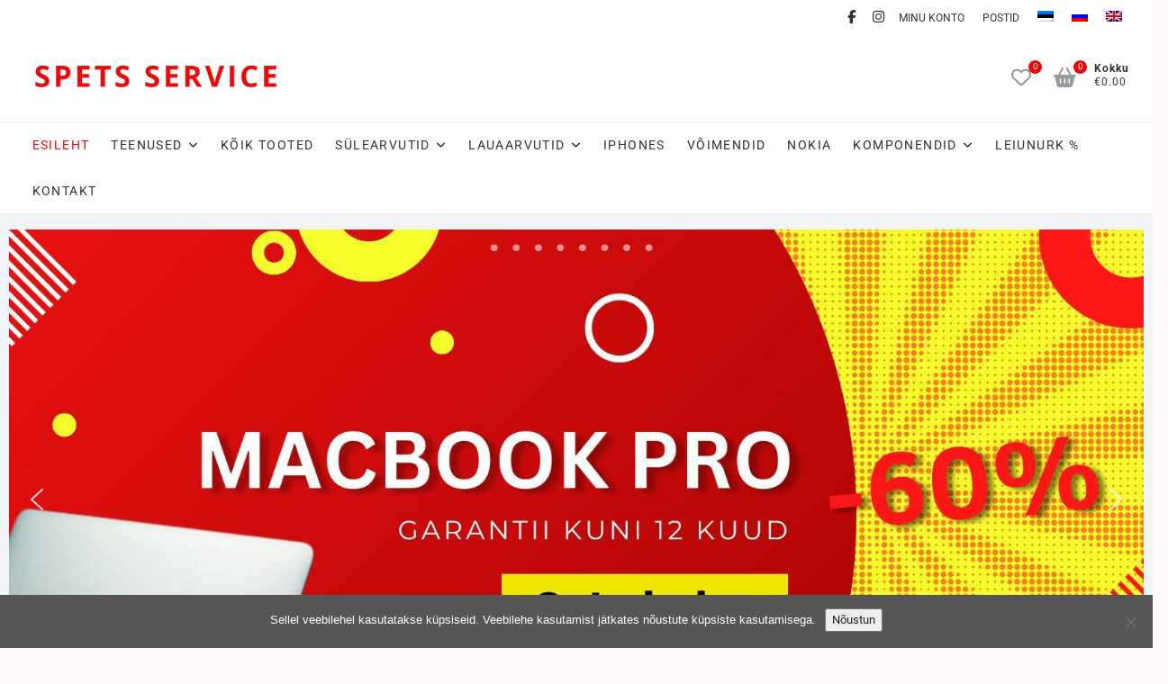

--- FILE ---
content_type: text/html; charset=UTF-8
request_url: https://ss20.ee/
body_size: 32670
content:
<!DOCTYPE html>
<html lang="et">
<head><style>img.lazy{min-height:1px}</style><link href="https://ss20.ee/wp-content/plugins/w3-total-cache/pub/js/lazyload.min.js" as="script">
<meta charset="UTF-8" />
<link rel="profile" href="http://gmpg.org/xfn/11" />
				<script>document.documentElement.className = document.documentElement.className + ' yes-js js_active js'</script>
			<meta name='robots' content='index, follow, max-image-preview:large, max-snippet:-1, max-video-preview:-1' />
	<style>img:is([sizes="auto" i], [sizes^="auto," i]) { contain-intrinsic-size: 3000px 1500px }</style>
	
	<!-- This site is optimized with the Yoast SEO Premium plugin v25.2 (Yoast SEO v26.4) - https://yoast.com/wordpress/plugins/seo/ -->
	<title>Kasutatud arvutite müük ja remont Tallinnas - SPETS SERVICE</title>
	<meta name="description" content="Kasutatud arvutid müügiks Tallinnas. MacBook, sülearvutid ja lauaarvutid. Pakume ka arvutite ja elektroonika remonti. Kontrollitud, töökindlad." />
	<link rel="canonical" href="https://ss20.ee/" />
	<meta property="og:locale" content="et_EE" />
	<meta property="og:type" content="website" />
	<meta property="og:title" content="Kasutatud arvutite müük ja remont Tallinnas" />
	<meta property="og:description" content="Kasutatud arvutid müügiks Tallinnas ja üle Eesti. MacBook, sülearvutid ja lauaarvutid. Pakume ka arvutite ja elektroonika remonti. Kontrollitud ja töökindlad. Kiire kohaletoimetamine üle kogu Eesti." />
	<meta property="og:url" content="https://ss20.ee/" />
	<meta property="og:site_name" content="SPETS SERVICE" />
	<meta property="article:publisher" content="https://www.facebook.com/applearvutid" />
	<meta property="article:modified_time" content="2025-09-02T10:28:00+00:00" />
	<meta property="og:image" content="https://ss20.ee/wp-content/uploads/2025/05/seo.jpg" />
	<meta property="og:image:width" content="1200" />
	<meta property="og:image:height" content="675" />
	<meta property="og:image:type" content="image/jpeg" />
	<meta name="twitter:card" content="summary_large_image" />
	<script type="application/ld+json" class="yoast-schema-graph">{"@context":"https://schema.org","@graph":[{"@type":"WebPage","@id":"https://ss20.ee/","url":"https://ss20.ee/","name":"Kasutatud arvutite müük ja remont Tallinnas - SPETS SERVICE","isPartOf":{"@id":"https://ss20.ee/#website"},"about":{"@id":"https://ss20.ee/#organization"},"primaryImageOfPage":{"@id":"https://ss20.ee/#primaryimage"},"image":{"@id":"https://ss20.ee/#primaryimage"},"thumbnailUrl":"https://ss20.ee/wp-content/uploads/2025/05/seo.jpg","datePublished":"2024-11-15T17:22:22+00:00","dateModified":"2025-09-02T10:28:00+00:00","description":"Kasutatud arvutid müügiks Tallinnas. MacBook, sülearvutid ja lauaarvutid. Pakume ka arvutite ja elektroonika remonti. Kontrollitud, töökindlad.","breadcrumb":{"@id":"https://ss20.ee/#breadcrumb"},"inLanguage":"et","potentialAction":[{"@type":"ReadAction","target":["https://ss20.ee/"]}]},{"@type":"ImageObject","inLanguage":"et","@id":"https://ss20.ee/#primaryimage","url":"https://ss20.ee/wp-content/uploads/2025/05/seo.jpg","contentUrl":"https://ss20.ee/wp-content/uploads/2025/05/seo.jpg","width":1200,"height":675},{"@type":"BreadcrumbList","@id":"https://ss20.ee/#breadcrumb","itemListElement":[{"@type":"ListItem","position":1,"name":"Home"}]},{"@type":"WebSite","@id":"https://ss20.ee/#website","url":"https://ss20.ee/","name":"Spets Service","description":"ARVUTITE MÜÜK JA REMONT","publisher":{"@id":"https://ss20.ee/#organization"},"potentialAction":[{"@type":"SearchAction","target":{"@type":"EntryPoint","urlTemplate":"https://ss20.ee/?s={search_term_string}"},"query-input":{"@type":"PropertyValueSpecification","valueRequired":true,"valueName":"search_term_string"}}],"inLanguage":"et"},{"@type":"Organization","@id":"https://ss20.ee/#organization","name":"Spets Service","alternateName":"Spets Service","url":"https://ss20.ee/","logo":{"@type":"ImageObject","inLanguage":"et","@id":"https://ss20.ee/#/schema/logo/image/","url":"https://ss20.ee/wp-content/uploads/2024/11/Untitled-design-9.png","contentUrl":"https://ss20.ee/wp-content/uploads/2024/11/Untitled-design-9.png","width":1772,"height":354,"caption":"Spets Service"},"image":{"@id":"https://ss20.ee/#/schema/logo/image/"},"sameAs":["https://www.facebook.com/applearvutid","https://www.instagram.com/ss20_apple_arvutid/"]}]}</script>
	<!-- / Yoast SEO Premium plugin. -->


<link rel='dns-prefetch' href='//www.googletagmanager.com' />
<link rel='dns-prefetch' href='//fonts.googleapis.com' />
<link rel="alternate" type="application/rss+xml" title="SPETS SERVICE &raquo; RSS" href="https://ss20.ee/feed/" />
<script type="text/javascript">
/* <![CDATA[ */
window._wpemojiSettings = {"baseUrl":"https:\/\/s.w.org\/images\/core\/emoji\/16.0.1\/72x72\/","ext":".png","svgUrl":"https:\/\/s.w.org\/images\/core\/emoji\/16.0.1\/svg\/","svgExt":".svg","source":{"concatemoji":"https:\/\/ss20.ee\/wp-includes\/js\/wp-emoji-release.min.js?ver=6.8.3"}};
/*! This file is auto-generated */
!function(s,n){var o,i,e;function c(e){try{var t={supportTests:e,timestamp:(new Date).valueOf()};sessionStorage.setItem(o,JSON.stringify(t))}catch(e){}}function p(e,t,n){e.clearRect(0,0,e.canvas.width,e.canvas.height),e.fillText(t,0,0);var t=new Uint32Array(e.getImageData(0,0,e.canvas.width,e.canvas.height).data),a=(e.clearRect(0,0,e.canvas.width,e.canvas.height),e.fillText(n,0,0),new Uint32Array(e.getImageData(0,0,e.canvas.width,e.canvas.height).data));return t.every(function(e,t){return e===a[t]})}function u(e,t){e.clearRect(0,0,e.canvas.width,e.canvas.height),e.fillText(t,0,0);for(var n=e.getImageData(16,16,1,1),a=0;a<n.data.length;a++)if(0!==n.data[a])return!1;return!0}function f(e,t,n,a){switch(t){case"flag":return n(e,"\ud83c\udff3\ufe0f\u200d\u26a7\ufe0f","\ud83c\udff3\ufe0f\u200b\u26a7\ufe0f")?!1:!n(e,"\ud83c\udde8\ud83c\uddf6","\ud83c\udde8\u200b\ud83c\uddf6")&&!n(e,"\ud83c\udff4\udb40\udc67\udb40\udc62\udb40\udc65\udb40\udc6e\udb40\udc67\udb40\udc7f","\ud83c\udff4\u200b\udb40\udc67\u200b\udb40\udc62\u200b\udb40\udc65\u200b\udb40\udc6e\u200b\udb40\udc67\u200b\udb40\udc7f");case"emoji":return!a(e,"\ud83e\udedf")}return!1}function g(e,t,n,a){var r="undefined"!=typeof WorkerGlobalScope&&self instanceof WorkerGlobalScope?new OffscreenCanvas(300,150):s.createElement("canvas"),o=r.getContext("2d",{willReadFrequently:!0}),i=(o.textBaseline="top",o.font="600 32px Arial",{});return e.forEach(function(e){i[e]=t(o,e,n,a)}),i}function t(e){var t=s.createElement("script");t.src=e,t.defer=!0,s.head.appendChild(t)}"undefined"!=typeof Promise&&(o="wpEmojiSettingsSupports",i=["flag","emoji"],n.supports={everything:!0,everythingExceptFlag:!0},e=new Promise(function(e){s.addEventListener("DOMContentLoaded",e,{once:!0})}),new Promise(function(t){var n=function(){try{var e=JSON.parse(sessionStorage.getItem(o));if("object"==typeof e&&"number"==typeof e.timestamp&&(new Date).valueOf()<e.timestamp+604800&&"object"==typeof e.supportTests)return e.supportTests}catch(e){}return null}();if(!n){if("undefined"!=typeof Worker&&"undefined"!=typeof OffscreenCanvas&&"undefined"!=typeof URL&&URL.createObjectURL&&"undefined"!=typeof Blob)try{var e="postMessage("+g.toString()+"("+[JSON.stringify(i),f.toString(),p.toString(),u.toString()].join(",")+"));",a=new Blob([e],{type:"text/javascript"}),r=new Worker(URL.createObjectURL(a),{name:"wpTestEmojiSupports"});return void(r.onmessage=function(e){c(n=e.data),r.terminate(),t(n)})}catch(e){}c(n=g(i,f,p,u))}t(n)}).then(function(e){for(var t in e)n.supports[t]=e[t],n.supports.everything=n.supports.everything&&n.supports[t],"flag"!==t&&(n.supports.everythingExceptFlag=n.supports.everythingExceptFlag&&n.supports[t]);n.supports.everythingExceptFlag=n.supports.everythingExceptFlag&&!n.supports.flag,n.DOMReady=!1,n.readyCallback=function(){n.DOMReady=!0}}).then(function(){return e}).then(function(){var e;n.supports.everything||(n.readyCallback(),(e=n.source||{}).concatemoji?t(e.concatemoji):e.wpemoji&&e.twemoji&&(t(e.twemoji),t(e.wpemoji)))}))}((window,document),window._wpemojiSettings);
/* ]]> */
</script>
<link rel='stylesheet' id='sbr_styles-css' href='https://ss20.ee/wp-content/plugins/reviews-feed/assets/css/sbr-styles.min.css?ver=2.1.1' type='text/css' media='all' />
<style id='wp-emoji-styles-inline-css' type='text/css'>

	img.wp-smiley, img.emoji {
		display: inline !important;
		border: none !important;
		box-shadow: none !important;
		height: 1em !important;
		width: 1em !important;
		margin: 0 0.07em !important;
		vertical-align: -0.1em !important;
		background: none !important;
		padding: 0 !important;
	}
</style>
<style id='classic-theme-styles-inline-css' type='text/css'>
/*! This file is auto-generated */
.wp-block-button__link{color:#fff;background-color:#32373c;border-radius:9999px;box-shadow:none;text-decoration:none;padding:calc(.667em + 2px) calc(1.333em + 2px);font-size:1.125em}.wp-block-file__button{background:#32373c;color:#fff;text-decoration:none}
</style>
<link rel='stylesheet' id='jquery-selectBox-css' href='https://ss20.ee/wp-content/plugins/yith-woocommerce-wishlist/assets/css/jquery.selectBox.css?ver=1.2.0' type='text/css' media='all' />
<link rel='stylesheet' id='woocommerce_prettyPhoto_css-css' href='//ss20.ee/wp-content/plugins/woocommerce/assets/css/prettyPhoto.css?ver=3.1.6' type='text/css' media='all' />
<link rel='stylesheet' id='yith-wcwl-main-css' href='https://ss20.ee/wp-content/plugins/yith-woocommerce-wishlist/assets/css/style.css?ver=4.10.2' type='text/css' media='all' />
<style id='yith-wcwl-main-inline-css' type='text/css'>
 :root { --color-add-to-wishlist-background: #333333; --color-add-to-wishlist-text: #FFFFFF; --color-add-to-wishlist-border: #333333; --color-add-to-wishlist-background-hover: #333333; --color-add-to-wishlist-text-hover: #FFFFFF; --color-add-to-wishlist-border-hover: #333333; --rounded-corners-radius: 16px; --color-add-to-cart-background: #333333; --color-add-to-cart-text: #FFFFFF; --color-add-to-cart-border: #333333; --color-add-to-cart-background-hover: #4F4F4F; --color-add-to-cart-text-hover: #FFFFFF; --color-add-to-cart-border-hover: #4F4F4F; --add-to-cart-rounded-corners-radius: 16px; --color-button-style-1-background: #333333; --color-button-style-1-text: #FFFFFF; --color-button-style-1-border: #333333; --color-button-style-1-background-hover: #4F4F4F; --color-button-style-1-text-hover: #FFFFFF; --color-button-style-1-border-hover: #4F4F4F; --color-button-style-2-background: #333333; --color-button-style-2-text: #FFFFFF; --color-button-style-2-border: #333333; --color-button-style-2-background-hover: #4F4F4F; --color-button-style-2-text-hover: #FFFFFF; --color-button-style-2-border-hover: #4F4F4F; --color-wishlist-table-background: #FFFFFF; --color-wishlist-table-text: #6d6c6c; --color-wishlist-table-border: #FFFFFF; --color-headers-background: #F4F4F4; --color-share-button-color: #FFFFFF; --color-share-button-color-hover: #FFFFFF; --color-fb-button-background: #39599E; --color-fb-button-background-hover: #595A5A; --color-tw-button-background: #45AFE2; --color-tw-button-background-hover: #595A5A; --color-pr-button-background: #AB2E31; --color-pr-button-background-hover: #595A5A; --color-em-button-background: #FBB102; --color-em-button-background-hover: #595A5A; --color-wa-button-background: #00A901; --color-wa-button-background-hover: #595A5A; --feedback-duration: 3s } 
 :root { --color-add-to-wishlist-background: #333333; --color-add-to-wishlist-text: #FFFFFF; --color-add-to-wishlist-border: #333333; --color-add-to-wishlist-background-hover: #333333; --color-add-to-wishlist-text-hover: #FFFFFF; --color-add-to-wishlist-border-hover: #333333; --rounded-corners-radius: 16px; --color-add-to-cart-background: #333333; --color-add-to-cart-text: #FFFFFF; --color-add-to-cart-border: #333333; --color-add-to-cart-background-hover: #4F4F4F; --color-add-to-cart-text-hover: #FFFFFF; --color-add-to-cart-border-hover: #4F4F4F; --add-to-cart-rounded-corners-radius: 16px; --color-button-style-1-background: #333333; --color-button-style-1-text: #FFFFFF; --color-button-style-1-border: #333333; --color-button-style-1-background-hover: #4F4F4F; --color-button-style-1-text-hover: #FFFFFF; --color-button-style-1-border-hover: #4F4F4F; --color-button-style-2-background: #333333; --color-button-style-2-text: #FFFFFF; --color-button-style-2-border: #333333; --color-button-style-2-background-hover: #4F4F4F; --color-button-style-2-text-hover: #FFFFFF; --color-button-style-2-border-hover: #4F4F4F; --color-wishlist-table-background: #FFFFFF; --color-wishlist-table-text: #6d6c6c; --color-wishlist-table-border: #FFFFFF; --color-headers-background: #F4F4F4; --color-share-button-color: #FFFFFF; --color-share-button-color-hover: #FFFFFF; --color-fb-button-background: #39599E; --color-fb-button-background-hover: #595A5A; --color-tw-button-background: #45AFE2; --color-tw-button-background-hover: #595A5A; --color-pr-button-background: #AB2E31; --color-pr-button-background-hover: #595A5A; --color-em-button-background: #FBB102; --color-em-button-background-hover: #595A5A; --color-wa-button-background: #00A901; --color-wa-button-background-hover: #595A5A; --feedback-duration: 3s } 
</style>
<style id='global-styles-inline-css' type='text/css'>
:root{--wp--preset--aspect-ratio--square: 1;--wp--preset--aspect-ratio--4-3: 4/3;--wp--preset--aspect-ratio--3-4: 3/4;--wp--preset--aspect-ratio--3-2: 3/2;--wp--preset--aspect-ratio--2-3: 2/3;--wp--preset--aspect-ratio--16-9: 16/9;--wp--preset--aspect-ratio--9-16: 9/16;--wp--preset--color--black: #000000;--wp--preset--color--cyan-bluish-gray: #abb8c3;--wp--preset--color--white: #ffffff;--wp--preset--color--pale-pink: #f78da7;--wp--preset--color--vivid-red: #cf2e2e;--wp--preset--color--luminous-vivid-orange: #ff6900;--wp--preset--color--luminous-vivid-amber: #fcb900;--wp--preset--color--light-green-cyan: #7bdcb5;--wp--preset--color--vivid-green-cyan: #00d084;--wp--preset--color--pale-cyan-blue: #8ed1fc;--wp--preset--color--vivid-cyan-blue: #0693e3;--wp--preset--color--vivid-purple: #9b51e0;--wp--preset--gradient--vivid-cyan-blue-to-vivid-purple: linear-gradient(135deg,rgba(6,147,227,1) 0%,rgb(155,81,224) 100%);--wp--preset--gradient--light-green-cyan-to-vivid-green-cyan: linear-gradient(135deg,rgb(122,220,180) 0%,rgb(0,208,130) 100%);--wp--preset--gradient--luminous-vivid-amber-to-luminous-vivid-orange: linear-gradient(135deg,rgba(252,185,0,1) 0%,rgba(255,105,0,1) 100%);--wp--preset--gradient--luminous-vivid-orange-to-vivid-red: linear-gradient(135deg,rgba(255,105,0,1) 0%,rgb(207,46,46) 100%);--wp--preset--gradient--very-light-gray-to-cyan-bluish-gray: linear-gradient(135deg,rgb(238,238,238) 0%,rgb(169,184,195) 100%);--wp--preset--gradient--cool-to-warm-spectrum: linear-gradient(135deg,rgb(74,234,220) 0%,rgb(151,120,209) 20%,rgb(207,42,186) 40%,rgb(238,44,130) 60%,rgb(251,105,98) 80%,rgb(254,248,76) 100%);--wp--preset--gradient--blush-light-purple: linear-gradient(135deg,rgb(255,206,236) 0%,rgb(152,150,240) 100%);--wp--preset--gradient--blush-bordeaux: linear-gradient(135deg,rgb(254,205,165) 0%,rgb(254,45,45) 50%,rgb(107,0,62) 100%);--wp--preset--gradient--luminous-dusk: linear-gradient(135deg,rgb(255,203,112) 0%,rgb(199,81,192) 50%,rgb(65,88,208) 100%);--wp--preset--gradient--pale-ocean: linear-gradient(135deg,rgb(255,245,203) 0%,rgb(182,227,212) 50%,rgb(51,167,181) 100%);--wp--preset--gradient--electric-grass: linear-gradient(135deg,rgb(202,248,128) 0%,rgb(113,206,126) 100%);--wp--preset--gradient--midnight: linear-gradient(135deg,rgb(2,3,129) 0%,rgb(40,116,252) 100%);--wp--preset--font-size--small: 13px;--wp--preset--font-size--medium: 20px;--wp--preset--font-size--large: 36px;--wp--preset--font-size--x-large: 42px;--wp--preset--spacing--20: 0.44rem;--wp--preset--spacing--30: 0.67rem;--wp--preset--spacing--40: 1rem;--wp--preset--spacing--50: 1.5rem;--wp--preset--spacing--60: 2.25rem;--wp--preset--spacing--70: 3.38rem;--wp--preset--spacing--80: 5.06rem;--wp--preset--shadow--natural: 6px 6px 9px rgba(0, 0, 0, 0.2);--wp--preset--shadow--deep: 12px 12px 50px rgba(0, 0, 0, 0.4);--wp--preset--shadow--sharp: 6px 6px 0px rgba(0, 0, 0, 0.2);--wp--preset--shadow--outlined: 6px 6px 0px -3px rgba(255, 255, 255, 1), 6px 6px rgba(0, 0, 0, 1);--wp--preset--shadow--crisp: 6px 6px 0px rgba(0, 0, 0, 1);}:where(.is-layout-flex){gap: 0.5em;}:where(.is-layout-grid){gap: 0.5em;}body .is-layout-flex{display: flex;}.is-layout-flex{flex-wrap: wrap;align-items: center;}.is-layout-flex > :is(*, div){margin: 0;}body .is-layout-grid{display: grid;}.is-layout-grid > :is(*, div){margin: 0;}:where(.wp-block-columns.is-layout-flex){gap: 2em;}:where(.wp-block-columns.is-layout-grid){gap: 2em;}:where(.wp-block-post-template.is-layout-flex){gap: 1.25em;}:where(.wp-block-post-template.is-layout-grid){gap: 1.25em;}.has-black-color{color: var(--wp--preset--color--black) !important;}.has-cyan-bluish-gray-color{color: var(--wp--preset--color--cyan-bluish-gray) !important;}.has-white-color{color: var(--wp--preset--color--white) !important;}.has-pale-pink-color{color: var(--wp--preset--color--pale-pink) !important;}.has-vivid-red-color{color: var(--wp--preset--color--vivid-red) !important;}.has-luminous-vivid-orange-color{color: var(--wp--preset--color--luminous-vivid-orange) !important;}.has-luminous-vivid-amber-color{color: var(--wp--preset--color--luminous-vivid-amber) !important;}.has-light-green-cyan-color{color: var(--wp--preset--color--light-green-cyan) !important;}.has-vivid-green-cyan-color{color: var(--wp--preset--color--vivid-green-cyan) !important;}.has-pale-cyan-blue-color{color: var(--wp--preset--color--pale-cyan-blue) !important;}.has-vivid-cyan-blue-color{color: var(--wp--preset--color--vivid-cyan-blue) !important;}.has-vivid-purple-color{color: var(--wp--preset--color--vivid-purple) !important;}.has-black-background-color{background-color: var(--wp--preset--color--black) !important;}.has-cyan-bluish-gray-background-color{background-color: var(--wp--preset--color--cyan-bluish-gray) !important;}.has-white-background-color{background-color: var(--wp--preset--color--white) !important;}.has-pale-pink-background-color{background-color: var(--wp--preset--color--pale-pink) !important;}.has-vivid-red-background-color{background-color: var(--wp--preset--color--vivid-red) !important;}.has-luminous-vivid-orange-background-color{background-color: var(--wp--preset--color--luminous-vivid-orange) !important;}.has-luminous-vivid-amber-background-color{background-color: var(--wp--preset--color--luminous-vivid-amber) !important;}.has-light-green-cyan-background-color{background-color: var(--wp--preset--color--light-green-cyan) !important;}.has-vivid-green-cyan-background-color{background-color: var(--wp--preset--color--vivid-green-cyan) !important;}.has-pale-cyan-blue-background-color{background-color: var(--wp--preset--color--pale-cyan-blue) !important;}.has-vivid-cyan-blue-background-color{background-color: var(--wp--preset--color--vivid-cyan-blue) !important;}.has-vivid-purple-background-color{background-color: var(--wp--preset--color--vivid-purple) !important;}.has-black-border-color{border-color: var(--wp--preset--color--black) !important;}.has-cyan-bluish-gray-border-color{border-color: var(--wp--preset--color--cyan-bluish-gray) !important;}.has-white-border-color{border-color: var(--wp--preset--color--white) !important;}.has-pale-pink-border-color{border-color: var(--wp--preset--color--pale-pink) !important;}.has-vivid-red-border-color{border-color: var(--wp--preset--color--vivid-red) !important;}.has-luminous-vivid-orange-border-color{border-color: var(--wp--preset--color--luminous-vivid-orange) !important;}.has-luminous-vivid-amber-border-color{border-color: var(--wp--preset--color--luminous-vivid-amber) !important;}.has-light-green-cyan-border-color{border-color: var(--wp--preset--color--light-green-cyan) !important;}.has-vivid-green-cyan-border-color{border-color: var(--wp--preset--color--vivid-green-cyan) !important;}.has-pale-cyan-blue-border-color{border-color: var(--wp--preset--color--pale-cyan-blue) !important;}.has-vivid-cyan-blue-border-color{border-color: var(--wp--preset--color--vivid-cyan-blue) !important;}.has-vivid-purple-border-color{border-color: var(--wp--preset--color--vivid-purple) !important;}.has-vivid-cyan-blue-to-vivid-purple-gradient-background{background: var(--wp--preset--gradient--vivid-cyan-blue-to-vivid-purple) !important;}.has-light-green-cyan-to-vivid-green-cyan-gradient-background{background: var(--wp--preset--gradient--light-green-cyan-to-vivid-green-cyan) !important;}.has-luminous-vivid-amber-to-luminous-vivid-orange-gradient-background{background: var(--wp--preset--gradient--luminous-vivid-amber-to-luminous-vivid-orange) !important;}.has-luminous-vivid-orange-to-vivid-red-gradient-background{background: var(--wp--preset--gradient--luminous-vivid-orange-to-vivid-red) !important;}.has-very-light-gray-to-cyan-bluish-gray-gradient-background{background: var(--wp--preset--gradient--very-light-gray-to-cyan-bluish-gray) !important;}.has-cool-to-warm-spectrum-gradient-background{background: var(--wp--preset--gradient--cool-to-warm-spectrum) !important;}.has-blush-light-purple-gradient-background{background: var(--wp--preset--gradient--blush-light-purple) !important;}.has-blush-bordeaux-gradient-background{background: var(--wp--preset--gradient--blush-bordeaux) !important;}.has-luminous-dusk-gradient-background{background: var(--wp--preset--gradient--luminous-dusk) !important;}.has-pale-ocean-gradient-background{background: var(--wp--preset--gradient--pale-ocean) !important;}.has-electric-grass-gradient-background{background: var(--wp--preset--gradient--electric-grass) !important;}.has-midnight-gradient-background{background: var(--wp--preset--gradient--midnight) !important;}.has-small-font-size{font-size: var(--wp--preset--font-size--small) !important;}.has-medium-font-size{font-size: var(--wp--preset--font-size--medium) !important;}.has-large-font-size{font-size: var(--wp--preset--font-size--large) !important;}.has-x-large-font-size{font-size: var(--wp--preset--font-size--x-large) !important;}
:where(.wp-block-post-template.is-layout-flex){gap: 1.25em;}:where(.wp-block-post-template.is-layout-grid){gap: 1.25em;}
:where(.wp-block-columns.is-layout-flex){gap: 2em;}:where(.wp-block-columns.is-layout-grid){gap: 2em;}
:root :where(.wp-block-pullquote){font-size: 1.5em;line-height: 1.6;}
</style>
<link rel='stylesheet' id='contact-form-7-css' href='https://ss20.ee/wp-content/plugins/contact-form-7/includes/css/styles.css?ver=6.1.3' type='text/css' media='all' />
<link rel='stylesheet' id='cookie-notice-front-css' href='https://ss20.ee/wp-content/plugins/cookie-notice/css/front.min.css?ver=2.5.9' type='text/css' media='all' />
<link rel='stylesheet' id='ctf_styles-css' href='https://ss20.ee/wp-content/plugins/custom-twitter-feeds/css/ctf-styles.min.css?ver=2.3.1' type='text/css' media='all' />
<link rel='stylesheet' id='widgetopts-styles-css' href='https://ss20.ee/wp-content/plugins/widget-options/assets/css/widget-options.css?ver=4.1.3' type='text/css' media='all' />
<link rel='stylesheet' id='woocommerce-layout-css' href='https://ss20.ee/wp-content/plugins/woocommerce/assets/css/woocommerce-layout.css?ver=10.3.5' type='text/css' media='all' />
<link rel='stylesheet' id='woocommerce-smallscreen-css' href='https://ss20.ee/wp-content/plugins/woocommerce/assets/css/woocommerce-smallscreen.css?ver=10.3.5' type='text/css' media='only screen and (max-width: 768px)' />
<link rel='stylesheet' id='woocommerce-general-css' href='https://ss20.ee/wp-content/plugins/woocommerce/assets/css/woocommerce.css?ver=10.3.5' type='text/css' media='all' />
<style id='woocommerce-inline-inline-css' type='text/css'>
.woocommerce form .form-row .required { visibility: visible; }
</style>
<link rel='stylesheet' id='wpml-legacy-dropdown-0-css' href='https://ss20.ee/wp-content/plugins/sitepress-multilingual-cms/templates/language-switchers/legacy-dropdown/style.min.css?ver=1' type='text/css' media='all' />
<link rel='stylesheet' id='wpml-menu-item-0-css' href='https://ss20.ee/wp-content/plugins/sitepress-multilingual-cms/templates/language-switchers/menu-item/style.min.css?ver=1' type='text/css' media='all' />
<link rel='stylesheet' id='montonio-style-css' href='https://ss20.ee/wp-content/plugins/montonio-for-woocommerce/assets/css/montonio-style.css?ver=9.1.7' type='text/css' media='all' />
<link rel='stylesheet' id='cms-navigation-style-base-css' href='https://ss20.ee/wp-content/plugins/wpml-cms-nav/res/css/cms-navigation-base.css?ver=1.5.6' type='text/css' media='screen' />
<link rel='stylesheet' id='cms-navigation-style-css' href='https://ss20.ee/wp-content/plugins/wpml-cms-nav/res/css/cms-navigation.css?ver=1.5.6' type='text/css' media='screen' />
<link rel='stylesheet' id='yith_wcbm_badge_style-css' href='https://ss20.ee/wp-content/plugins/yith-woocommerce-badge-management-premium/assets/css/frontend.css?ver=1.4.10' type='text/css' media='all' />
<style id='yith_wcbm_badge_style-inline-css' type='text/css'>
.yith-wcbm-badge-14829{ top: auto;bottom: 0px;left: auto;right: 0px; opacity: 1; }.yith-wcbm-badge-14829 .yith-wcbm-badge__wrap{ -ms-transform: rotateX(0deg) rotateY(0deg) rotateZ(0deg); -webkit-transform: rotateX(0deg) rotateY(0deg) rotateZ(0deg); transform: rotateX(0deg) rotateY(0deg) rotateZ(0deg); }        .yith-wcbm-badge-14829 .yith-wcbm-badge__wrap
        {
                color: #ffffff;
        background-color: #d12bad;
        width: 130px;
        height: 30px;
        line-height: 30px;
        border-top-left-radius: 0px;
        border-bottom-left-radius: 0px;
        border-top-right-radius: 0px;
        border-bottom-right-radius: 0px;
        padding-top: 0px;
        padding-bottom: 0px;
        padding-left: 0px;
        padding-right: 0px;
        font-size: 13px;
        }
        .yith-wcbm-badge-22320{ top: auto;bottom: 0px;left: auto;right: 0px; opacity: 1; }.yith-wcbm-badge-22320 .yith-wcbm-badge__wrap{ -ms-transform: rotateX(0deg) rotateY(0deg) rotateZ(0deg); -webkit-transform: rotateX(0deg) rotateY(0deg) rotateZ(0deg); transform: rotateX(0deg) rotateY(0deg) rotateZ(0deg); }        .yith-wcbm-badge-22320 .yith-wcbm-badge__wrap
        {
                color: #ffffff;
        background-color: #0071db;
        width: 100px;
        height: 30px;
        line-height: 30px;
        border-top-left-radius: 0px;
        border-bottom-left-radius: 0px;
        border-top-right-radius: 0px;
        border-bottom-right-radius: 0px;
        padding-top: 0px;
        padding-bottom: 0px;
        padding-left: 0px;
        padding-right: 0px;
        font-size: 13px;
        }
        .yith-wcbm-badge-14349{ top: 0px;bottom: auto;left: 0px;right: auto; opacity: 1; }.yith-wcbm-badge-14349 .yith-wcbm-badge__wrap{ -ms-transform: rotateX(0deg) rotateY(0deg) rotateZ(0deg); -webkit-transform: rotateX(0deg) rotateY(0deg) rotateZ(0deg); transform: rotateX(0deg) rotateY(0deg) rotateZ(0deg); }        .yith-wcbm-badge-14349 .yith-wcbm-badge__wrap
        {
                color: #ffffff;
        background-color: #dd3333;
        width: 100px;
        height: 30px;
        line-height: 30px;
        border-top-left-radius: 0px;
        border-bottom-left-radius: 0px;
        border-top-right-radius: 0px;
        border-bottom-right-radius: 0px;
        padding-top: 0px;
        padding-bottom: 0px;
        padding-left: 0px;
        padding-right: 0px;
        font-size: 13px;
        }
        .yith-wcbm-badge-23239{ top: auto;bottom: 0px;left: 0px;right: auto; opacity: 1; }.yith-wcbm-badge-23239 .yith-wcbm-badge__wrap{ -ms-transform: rotateX(0deg) rotateY(0deg) rotateZ(0deg); -webkit-transform: rotateX(0deg) rotateY(0deg) rotateZ(0deg); transform: rotateX(0deg) rotateY(0deg) rotateZ(0deg); }        .yith-wcbm-badge-23239 .yith-wcbm-badge__wrap
        {
                color: #ffffff;
        background-color: #e80a0a;
        width: 100px;
        height: 30px;
        line-height: 30px;
        border-top-left-radius: 0px;
        border-bottom-left-radius: 0px;
        border-top-right-radius: 0px;
        border-bottom-right-radius: 0px;
        padding-top: 0px;
        padding-bottom: 0px;
        padding-left: 0px;
        padding-right: 0px;
        font-size: 13px;
        }
        .yith-wcbm-badge-14828{ top: auto;bottom: 0px;left: auto;right: 0px; opacity: 1; }.yith-wcbm-badge-14828 .yith-wcbm-badge__wrap{ -ms-transform: rotateX(0deg) rotateY(0deg) rotateZ(0deg); -webkit-transform: rotateX(0deg) rotateY(0deg) rotateZ(0deg); transform: rotateX(0deg) rotateY(0deg) rotateZ(0deg); }        .yith-wcbm-badge-14828 .yith-wcbm-badge__wrap
        {
                color: #ffffff;
        background-color: #0071db;
        width: 100px;
        height: 30px;
        line-height: 30px;
        border-top-left-radius: 0px;
        border-bottom-left-radius: 0px;
        border-top-right-radius: 0px;
        border-bottom-right-radius: 0px;
        padding-top: 0px;
        padding-bottom: 0px;
        padding-left: 0px;
        padding-right: 0px;
        font-size: 13px;
        }
        .yith-wcbm-badge-22319{ top: auto;bottom: 0px;left: auto;right: 0px; opacity: 1; }.yith-wcbm-badge-22319 .yith-wcbm-badge__wrap{ -ms-transform: rotateX(0deg) rotateY(0deg) rotateZ(0deg); -webkit-transform: rotateX(0deg) rotateY(0deg) rotateZ(0deg); transform: rotateX(0deg) rotateY(0deg) rotateZ(0deg); }        .yith-wcbm-badge-22319 .yith-wcbm-badge__wrap
        {
                color: #ffffff;
        background-color: #0071db;
        width: 100px;
        height: 30px;
        line-height: 30px;
        border-top-left-radius: 0px;
        border-bottom-left-radius: 0px;
        border-top-right-radius: 0px;
        border-bottom-right-radius: 0px;
        padding-top: 0px;
        padding-bottom: 0px;
        padding-left: 0px;
        padding-right: 0px;
        font-size: 13px;
        }
        .yith-wcbm-badge-23238{ top: auto;bottom: 0px;left: 0px;right: auto; opacity: 1; }.yith-wcbm-badge-23238 .yith-wcbm-badge__wrap{ -ms-transform: rotateX(0deg) rotateY(0deg) rotateZ(0deg); -webkit-transform: rotateX(0deg) rotateY(0deg) rotateZ(0deg); transform: rotateX(0deg) rotateY(0deg) rotateZ(0deg); }        .yith-wcbm-badge-23238 .yith-wcbm-badge__wrap
        {
                color: #ffffff;
        background-color: #e80a0a;
        width: 100px;
        height: 30px;
        line-height: 30px;
        border-top-left-radius: 0px;
        border-bottom-left-radius: 0px;
        border-top-right-radius: 0px;
        border-bottom-right-radius: 0px;
        padding-top: 0px;
        padding-bottom: 0px;
        padding-left: 0px;
        padding-right: 0px;
        font-size: 13px;
        }
        .yith-wcbm-badge-23240{ top: auto;bottom: 0px;left: 0px;right: auto; opacity: 1; }.yith-wcbm-badge-23240 .yith-wcbm-badge__wrap{ -ms-transform: rotateX(0deg) rotateY(0deg) rotateZ(0deg); -webkit-transform: rotateX(0deg) rotateY(0deg) rotateZ(0deg); transform: rotateX(0deg) rotateY(0deg) rotateZ(0deg); }        .yith-wcbm-badge-23240 .yith-wcbm-badge__wrap
        {
                color: #ffffff;
        background-color: #e80a0a;
        width: 100px;
        height: 30px;
        line-height: 30px;
        border-top-left-radius: 0px;
        border-bottom-left-radius: 0px;
        border-top-right-radius: 0px;
        border-bottom-right-radius: 0px;
        padding-top: 0px;
        padding-bottom: 0px;
        padding-left: 0px;
        padding-right: 0px;
        font-size: 13px;
        }
        .yith-wcbm-badge-22323{ top: auto;bottom: 0px;left: auto;right: 0px; opacity: 1; }.yith-wcbm-badge-22323 .yith-wcbm-badge__wrap{ -ms-transform: rotateX(0deg) rotateY(0deg) rotateZ(0deg); -webkit-transform: rotateX(0deg) rotateY(0deg) rotateZ(0deg); transform: rotateX(0deg) rotateY(0deg) rotateZ(0deg); }        .yith-wcbm-badge-22323 .yith-wcbm-badge__wrap
        {
                color: #ffffff;
        background-color: #0071db;
        width: 100px;
        height: 30px;
        line-height: 30px;
        border-top-left-radius: 0px;
        border-bottom-left-radius: 0px;
        border-top-right-radius: 0px;
        border-bottom-right-radius: 0px;
        padding-top: 0px;
        padding-bottom: 0px;
        padding-left: 0px;
        padding-right: 0px;
        font-size: 13px;
        }
        
</style>
<link rel='stylesheet' id='googleFontsOpenSans-css' href='//fonts.googleapis.com/css?family=Open+Sans%3A400%2C600%2C700%2C800%2C300&#038;ver=1.0.0' type='text/css' media='all' />
<link rel='stylesheet' id='brands-styles-css' href='https://ss20.ee/wp-content/plugins/woocommerce/assets/css/brands.css?ver=10.3.5' type='text/css' media='all' />
<link rel='stylesheet' id='yith_wccl_frontend-css' href='https://ss20.ee/wp-content/plugins/yith-woocommerce-advanced-product-options-premium/assets/css/yith-wccl.css?ver=1.5.27' type='text/css' media='all' />
<style id='yith_wccl_frontend-inline-css' type='text/css'>
.select_option .yith_wccl_tooltip > span{background: ;color: ;}
            .select_option .yith_wccl_tooltip.bottom span:after{border-bottom-color: ;}
            .select_option .yith_wccl_tooltip.top span:after{border-top-color: ;}
</style>
<link rel='stylesheet' id='dgwt-wcas-style-css' href='https://ss20.ee/wp-content/plugins/ajax-search-for-woocommerce/assets/css/style.min.css?ver=1.32.0' type='text/css' media='all' />
<link rel='stylesheet' id='shoppingcart-style-css' href='https://ss20.ee/wp-content/themes/shoppingcart/style.css?ver=6.8.3' type='text/css' media='all' />
<style id='shoppingcart-style-inline-css' type='text/css'>
#site-branding #site-title, #site-branding #site-description{
			clip: rect(1px, 1px, 1px, 1px);
			position: absolute;
		}	/* Nav, links and hover */

		a,
		#site-title a,
		ul li a:hover,
		ol li a:hover,
		.main-navigation a:hover, /* Navigation */
		.main-navigation ul li.current-menu-item a,
		.main-navigation ul li.current_page_ancestor a,
		.main-navigation ul li.current-menu-ancestor a,
		.main-navigation ul li.current_page_item a,
		.main-navigation ul li:hover > a,
		.main-navigation li.current-menu-ancestor.menu-item-has-children > a:after,
		.main-navigation li.current-menu-item.menu-item-has-children > a:after,
		.main-navigation ul li:hover > a:after,
		.main-navigation li.menu-item-has-children > a:hover:after,
		.main-navigation li.page_item_has_children > a:hover:after,
		.main-navigation ul li ul li a:hover,
		.main-navigation ul li ul li:hover > a,
		.main-navigation ul li.current-menu-item ul li a:hover,
		.side-menu-wrap .side-nav-wrap a:hover, /* Side Menu */
		.top-bar .top-bar-menu a:hover,
		.entry-title a:hover, /* Post */--
		.entry-title a:focus,
		.entry-title a:active,
		.entry-meta a:hover,
		.image-navigation .nav-links a,
		.widget ul li a:hover, /* Widgets */
		.widget-title a:hover,
		.widget_contact ul li a:hover,
		.site-info .copyright a:hover, /* Footer */
		#colophon .widget ul li a:hover,
		.gutenberg .entry-meta .author a {
			color: #e80a0a;
		}

		.main-navigation ul li ul,
		#search-box input[type="search"] {
			border-color: #e80a0a;
		}

		#search-box .woocommerce-product-search button[type="submit"] {
			background-color: #e80a0a;
		}

		/* Webkit */
		::selection {
			background: #e80a0a;
			color: #fff;
		}

		/* Gecko/Mozilla */
		::-moz-selection {
			background: #e80a0a;
			color: #fff;
		}

		/* Accessibility
		================================================== */
		.screen-reader-text:hover,
		.screen-reader-text:active,
		.screen-reader-text:focus {
			background-color: #f1f1f1;
			color: #e80a0a;
		}

		/* Default Buttons
		================================================== */
		input[type="reset"],/* Forms  */
		input[type="button"],
		input[type="submit"],
		.btn-default,
		.main-slider .flex-control-nav a.flex-active,
		.main-slider .flex-control-nav a:hover,
		.go-to-top .icon-bg,
		.search-submit,
		.vivid-red,
		.view-more-btn {
			background-color: #e80a0a;
		}

		/* #bbpress
		================================================== */
		#bbpress-forums .bbp-topics a:hover {
			color: #e80a0a;
		}

		.bbp-submit-wrapper button.submit {
			background-color: #e80a0a;
			border: 1px solid #e80a0a;
		}

		/* Woocommerce
		================================================== */
		.woocommerce #respond input#submit,
		.woocommerce a.button, 
		.woocommerce button.button, 
		.woocommerce input.button,
		.woocommerce #respond input#submit.alt,
		.woocommerce a.button.alt, 
		.woocommerce button.button.alt, 
		.woocommerce input.button.alt,
		.woocommerce span.onsale,
		.woocommerce-demo-store p.demo_store,
		.wl-counter,
		.header-right .cart-value,
		.archive.woocommerce span.onsale:before,
		.woocommerce ul.products li.product .button:hover,
		.woocommerce .woocommerce-product-search button[type="submit"],
		.woocommerce button.button.alt.disabled, 
		.woocommerce button.button.alt.disabled:hover {
			background-color: #e80a0a;
		}

		.woocommerce .woocommerce-message:before,
		.woocommerce ul.products li.product .price ins,
		.product_list_widget ins,
		.price_slider_amount .price_label,
		.woocommerce div.product .out-of-stock {
			color: #e80a0a;
		}

		.woocommerce ul.products li.product .button:hover,
		.woocommerce div.product .woocommerce-tabs ul.tabs li.active {
			border-color: #e80a0a;
		}

		/* Catalog Menu
		================================================== */
		.catalog-slider-promotion-wrap .catalog-menu .title-highlight > a:after,
		.catalog-menu > ul > li:after {
			background-color: #e80a0a;
		}

		.catalog-menu a:hover {
			color: #e80a0a;
		}

		/* ShoppingCart Widgets
		================================================== */

		.shoppingcart-grid-product .product-item-action .button:hover,
		.shoppingcart-grid-product .product-item-action .product_add_to_wishlist:hover,
		.product-item-action .yith-wcwl-add-button a.add_to_wishlist:hover,
		.sc-grid-product-img .onsale:before {
			background-color: #e80a0a;
		}

		.woocommerce-Price-amount.amount {
			color: #e80a0a;
		}
</style>
<link rel='stylesheet' id='font-icons-css' href='https://ss20.ee/wp-content/themes/shoppingcart/assets/font-icons/css/all.min.css?ver=6.8.3' type='text/css' media='all' />
<link rel='stylesheet' id='shoppingcart-responsive-css' href='https://ss20.ee/wp-content/themes/shoppingcart/css/responsive.css?ver=6.8.3' type='text/css' media='all' />
<link rel='stylesheet' id='shoppingcart-google-fonts-css' href='https://ss20.ee/wp-content/fonts/3c2a24842445a7907e39b95e04fa757f.css?ver=6.8.3' type='text/css' media='all' />
<link rel='stylesheet' id='elementor-icons-css' href='https://ss20.ee/wp-content/plugins/elementor/assets/lib/eicons/css/elementor-icons.min.css?ver=5.44.0' type='text/css' media='all' />
<link rel='stylesheet' id='elementor-frontend-css' href='https://ss20.ee/wp-content/plugins/elementor/assets/css/frontend.min.css?ver=3.33.1' type='text/css' media='all' />
<link rel='stylesheet' id='elementor-post-19621-css' href='https://ss20.ee/wp-content/uploads/elementor/css/post-19621.css?ver=1766349778' type='text/css' media='all' />
<link rel='stylesheet' id='widget-heading-css' href='https://ss20.ee/wp-content/plugins/elementor/assets/css/widget-heading.min.css?ver=3.33.1' type='text/css' media='all' />
<link rel='stylesheet' id='widget-woocommerce-products-css' href='https://ss20.ee/wp-content/plugins/elementor-pro/assets/css/widget-woocommerce-products.min.css?ver=3.27.5' type='text/css' media='all' />
<link rel='stylesheet' id='widget-icon-box-css' href='https://ss20.ee/wp-content/plugins/elementor/assets/css/widget-icon-box.min.css?ver=3.33.1' type='text/css' media='all' />
<link rel='stylesheet' id='elementor-post-29099-css' href='https://ss20.ee/wp-content/uploads/elementor/css/post-29099.css?ver=1766349778' type='text/css' media='all' />
<link rel='stylesheet' id='jquery-ui-css' href='https://ss20.ee/wp-content/plugins/yith-woocommerce-advanced-product-options-premium/assets/css/jquery-ui.min.css?ver=1.11.4' type='text/css' media='all' />
<link rel='stylesheet' id='yith_wapo_frontend-css' href='https://ss20.ee/wp-content/plugins/yith-woocommerce-advanced-product-options-premium/assets/css/yith-wapo.css?ver=1.5.27' type='text/css' media='all' />
<style id='yith_wapo_frontend-inline-css' type='text/css'>

			.wapo_option_tooltip .yith_wccl_tooltip > span {
				background: #222222;
				color: #ffffff;
			}
			.wapo_option_tooltip .yith_wccl_tooltip.bottom span:after {
				border-bottom-color: #222222;
			}
			.wapo_option_tooltip .yith_wccl_tooltip.top span:after {
				border-top-color: #222222;
			}
.ywapo_miss_required::before {content: 'Error: Wrong selection!';}
</style>
<link rel='stylesheet' id='yith_wapo_frontend-colorpicker-css' href='https://ss20.ee/wp-content/plugins/yith-woocommerce-advanced-product-options-premium/assets/css/color-picker.min.css?ver=1.5.27' type='text/css' media='all' />
<link rel='stylesheet' id='dashicons-css' href='https://ss20.ee/wp-includes/css/dashicons.min.css?ver=6.8.3' type='text/css' media='all' />
<style id='dashicons-inline-css' type='text/css'>
[data-font="Dashicons"]:before {font-family: 'Dashicons' !important;content: attr(data-icon) !important;speak: none !important;font-weight: normal !important;font-variant: normal !important;text-transform: none !important;line-height: 1 !important;font-style: normal !important;-webkit-font-smoothing: antialiased !important;-moz-osx-font-smoothing: grayscale !important;}
</style>
<link rel='stylesheet' id='elementor-gf-local-roboto-css' href='https://ss20.ee/wp-content/uploads/elementor/google-fonts/css/roboto.css?ver=1742311726' type='text/css' media='all' />
<link rel='stylesheet' id='elementor-gf-local-robotoslab-css' href='https://ss20.ee/wp-content/uploads/elementor/google-fonts/css/robotoslab.css?ver=1742311729' type='text/css' media='all' />
<link rel='stylesheet' id='elementor-gf-local-ubuntu-css' href='https://ss20.ee/wp-content/uploads/elementor/google-fonts/css/ubuntu.css?ver=1742311737' type='text/css' media='all' />
<link rel='stylesheet' id='elementor-gf-local-opensans-css' href='https://ss20.ee/wp-content/uploads/elementor/google-fonts/css/opensans.css?ver=1742311735' type='text/css' media='all' />
<link rel='stylesheet' id='elementor-icons-shared-0-css' href='https://ss20.ee/wp-content/plugins/elementor/assets/lib/font-awesome/css/fontawesome.min.css?ver=5.15.3' type='text/css' media='all' />
<link rel='stylesheet' id='elementor-icons-fa-solid-css' href='https://ss20.ee/wp-content/plugins/elementor/assets/lib/font-awesome/css/solid.min.css?ver=5.15.3' type='text/css' media='all' />
<script type="text/template" id="tmpl-variation-template">
	<div class="woocommerce-variation-description">{{{ data.variation.variation_description }}}</div>
	<div class="woocommerce-variation-price">{{{ data.variation.price_html }}}</div>
	<div class="woocommerce-variation-availability">{{{ data.variation.availability_html }}}</div>
</script>
<script type="text/template" id="tmpl-unavailable-variation-template">
	<p role="alert">Vabandame, see toode ei ole saadaval. Palun proovi teistsugust kombinatsiooni.</p>
</script>
<link rel="stylesheet" type="text/css" href="https://ss20.ee/wp-content/plugins/smart-slider-3/Public/SmartSlider3/Application/Frontend/Assets/dist/smartslider.min.css?ver=5ea20ab3" media="all">
<link rel="stylesheet" type="text/css" href="https://fonts.googleapis.com/css?display=swap&amp;family=Open+Sans%3A300%2C400%7CLibre+Franklin%3A300%2C400" media="all">
<style data-related="n2-ss-6">div#n2-ss-6 .n2-ss-slider-1{display:grid;position:relative;}div#n2-ss-6 .n2-ss-slider-2{display:grid;position:relative;overflow:hidden;padding:0px 0px 0px 0px;border:0px solid RGBA(62,62,62,1);border-radius:0px;background-clip:padding-box;background-repeat:repeat;background-position:50% 50%;background-size:cover;background-attachment:scroll;z-index:1;}div#n2-ss-6:not(.n2-ss-loaded) .n2-ss-slider-2{background-image:none !important;}div#n2-ss-6 .n2-ss-slider-3{display:grid;grid-template-areas:'cover';position:relative;overflow:hidden;z-index:10;}div#n2-ss-6 .n2-ss-slider-3 > *{grid-area:cover;}div#n2-ss-6 .n2-ss-slide-backgrounds,div#n2-ss-6 .n2-ss-slider-3 > .n2-ss-divider{position:relative;}div#n2-ss-6 .n2-ss-slide-backgrounds{z-index:10;}div#n2-ss-6 .n2-ss-slide-backgrounds > *{overflow:hidden;}div#n2-ss-6 .n2-ss-slide-background{transform:translateX(-100000px);}div#n2-ss-6 .n2-ss-slider-4{place-self:center;position:relative;width:100%;height:100%;z-index:20;display:grid;grid-template-areas:'slide';}div#n2-ss-6 .n2-ss-slider-4 > *{grid-area:slide;}div#n2-ss-6.n2-ss-full-page--constrain-ratio .n2-ss-slider-4{height:auto;}div#n2-ss-6 .n2-ss-slide{display:grid;place-items:center;grid-auto-columns:100%;position:relative;z-index:20;-webkit-backface-visibility:hidden;transform:translateX(-100000px);}div#n2-ss-6 .n2-ss-slide{perspective:1500px;}div#n2-ss-6 .n2-ss-slide-active{z-index:21;}.n2-ss-background-animation{position:absolute;top:0;left:0;width:100%;height:100%;z-index:3;}div#n2-ss-6 .n2-ss-button-container,div#n2-ss-6 .n2-ss-button-container a{display:block;}div#n2-ss-6 .n2-ss-button-container--non-full-width,div#n2-ss-6 .n2-ss-button-container--non-full-width a{display:inline-block;}div#n2-ss-6 .n2-ss-button-container.n2-ss-nowrap{white-space:nowrap;}div#n2-ss-6 .n2-ss-button-container a div{display:inline;font-size:inherit;text-decoration:inherit;color:inherit;line-height:inherit;font-family:inherit;font-weight:inherit;}div#n2-ss-6 .n2-ss-button-container a > div{display:inline-flex;align-items:center;vertical-align:top;}div#n2-ss-6 .n2-ss-button-container span{font-size:100%;vertical-align:baseline;}div#n2-ss-6 .n2-ss-button-container a[data-iconplacement="left"] span{margin-right:0.3em;}div#n2-ss-6 .n2-ss-button-container a[data-iconplacement="right"] span{margin-left:0.3em;}div#n2-ss-6 .nextend-arrow{cursor:pointer;overflow:hidden;line-height:0 !important;z-index:18;-webkit-user-select:none;}div#n2-ss-6 .nextend-arrow img{position:relative;display:block;}div#n2-ss-6 .nextend-arrow img.n2-arrow-hover-img{display:none;}div#n2-ss-6 .nextend-arrow:FOCUS img.n2-arrow-hover-img,div#n2-ss-6 .nextend-arrow:HOVER img.n2-arrow-hover-img{display:inline;}div#n2-ss-6 .nextend-arrow:FOCUS img.n2-arrow-normal-img,div#n2-ss-6 .nextend-arrow:HOVER img.n2-arrow-normal-img{display:none;}div#n2-ss-6 .nextend-arrow-animated{overflow:hidden;}div#n2-ss-6 .nextend-arrow-animated > div{position:relative;}div#n2-ss-6 .nextend-arrow-animated .n2-active{position:absolute;}div#n2-ss-6 .nextend-arrow-animated-fade{transition:background 0.3s, opacity 0.4s;}div#n2-ss-6 .nextend-arrow-animated-horizontal > div{transition:all 0.4s;transform:none;}div#n2-ss-6 .nextend-arrow-animated-horizontal .n2-active{top:0;}div#n2-ss-6 .nextend-arrow-previous.nextend-arrow-animated-horizontal .n2-active{left:100%;}div#n2-ss-6 .nextend-arrow-next.nextend-arrow-animated-horizontal .n2-active{right:100%;}div#n2-ss-6 .nextend-arrow-previous.nextend-arrow-animated-horizontal:HOVER > div,div#n2-ss-6 .nextend-arrow-previous.nextend-arrow-animated-horizontal:FOCUS > div{transform:translateX(-100%);}div#n2-ss-6 .nextend-arrow-next.nextend-arrow-animated-horizontal:HOVER > div,div#n2-ss-6 .nextend-arrow-next.nextend-arrow-animated-horizontal:FOCUS > div{transform:translateX(100%);}div#n2-ss-6 .nextend-arrow-animated-vertical > div{transition:all 0.4s;transform:none;}div#n2-ss-6 .nextend-arrow-animated-vertical .n2-active{left:0;}div#n2-ss-6 .nextend-arrow-previous.nextend-arrow-animated-vertical .n2-active{top:100%;}div#n2-ss-6 .nextend-arrow-next.nextend-arrow-animated-vertical .n2-active{bottom:100%;}div#n2-ss-6 .nextend-arrow-previous.nextend-arrow-animated-vertical:HOVER > div,div#n2-ss-6 .nextend-arrow-previous.nextend-arrow-animated-vertical:FOCUS > div{transform:translateY(-100%);}div#n2-ss-6 .nextend-arrow-next.nextend-arrow-animated-vertical:HOVER > div,div#n2-ss-6 .nextend-arrow-next.nextend-arrow-animated-vertical:FOCUS > div{transform:translateY(100%);}div#n2-ss-6 .n2-ss-control-bullet{visibility:hidden;text-align:center;justify-content:center;z-index:14;}div#n2-ss-6 .n2-ss-control-bullet--calculate-size{left:0 !important;}div#n2-ss-6 .n2-ss-control-bullet-horizontal.n2-ss-control-bullet-fullsize{width:100%;}div#n2-ss-6 .n2-ss-control-bullet-vertical.n2-ss-control-bullet-fullsize{height:100%;flex-flow:column;}div#n2-ss-6 .nextend-bullet-bar{display:inline-flex;vertical-align:top;visibility:visible;align-items:center;flex-wrap:wrap;}div#n2-ss-6 .n2-bar-justify-content-left{justify-content:flex-start;}div#n2-ss-6 .n2-bar-justify-content-center{justify-content:center;}div#n2-ss-6 .n2-bar-justify-content-right{justify-content:flex-end;}div#n2-ss-6 .n2-ss-control-bullet-vertical > .nextend-bullet-bar{flex-flow:column;}div#n2-ss-6 .n2-ss-control-bullet-fullsize > .nextend-bullet-bar{display:flex;}div#n2-ss-6 .n2-ss-control-bullet-horizontal.n2-ss-control-bullet-fullsize > .nextend-bullet-bar{flex:1 1 auto;}div#n2-ss-6 .n2-ss-control-bullet-vertical.n2-ss-control-bullet-fullsize > .nextend-bullet-bar{height:100%;}div#n2-ss-6 .nextend-bullet-bar .n2-bullet{cursor:pointer;transition:background-color 0.4s;}div#n2-ss-6 .nextend-bullet-bar .n2-bullet.n2-active{cursor:default;}div#n2-ss-6 div.n2-ss-bullet-thumbnail-container{position:absolute;z-index:10000000;}div#n2-ss-6 .n2-ss-bullet-thumbnail-container .n2-ss-bullet-thumbnail{background-size:cover;background-repeat:no-repeat;background-position:center;}div#n2-ss-6 .n2-font-2cd6f1db92a39ac2685a8a4b05fa9ccd-hover{font-family: 'Open Sans';color: #ffffff;font-size:281.25%;text-shadow: none;line-height: 1.5;font-weight: normal;font-style: normal;text-decoration: none;text-align: inherit;letter-spacing: 1px;word-spacing: normal;text-transform: uppercase;font-weight: 700;}div#n2-ss-6 .n2-font-aead7225dc7f4a9b0cd8cb747e8cff6c-hover{font-family: 'Open Sans';color: #ffffff;font-size:131.25%;text-shadow: none;line-height: 1.5;font-weight: normal;font-style: normal;text-decoration: none;text-align: inherit;letter-spacing: 1px;word-spacing: normal;text-transform: uppercase;font-weight: 700;}div#n2-ss-6 .n2-font-e664dae274c8ca83fd9d87b19821c56b-link a{font-family: 'Libre Franklin','Arial';color: #ffffff;font-size:75%;text-shadow: none;line-height: 1.5;font-weight: bold;font-style: normal;text-decoration: none;text-align: center;letter-spacing: 1px;word-spacing: normal;text-transform: uppercase;font-weight: bold;}div#n2-ss-6 .n2-style-3ad91ba7e060df52193726b0f791f441-heading{background: RGBA(239,0,0,0.84);opacity:1;padding:1.5em 2.5em 1.5em 2.5em ;box-shadow: none;border: 0px solid RGBA(0,0,0,1);border-radius:99px;}div#n2-ss-6 .n2-style-3ad91ba7e060df52193726b0f791f441-heading:Hover, div#n2-ss-6 .n2-style-3ad91ba7e060df52193726b0f791f441-heading:ACTIVE, div#n2-ss-6 .n2-style-3ad91ba7e060df52193726b0f791f441-heading:FOCUS{background: #37bd3c;}div#n2-ss-6 .n2-style-bcef68443b2682444059e693254dd628-dot{background: RGBA(255,255,255,0);opacity:1;padding:5px 5px 5px 5px ;box-shadow: none;border: 2px solid RGBA(255,255,255,0.5);border-radius:50px;margin:4px;}div#n2-ss-6 .n2-style-bcef68443b2682444059e693254dd628-dot.n2-active, div#n2-ss-6 .n2-style-bcef68443b2682444059e693254dd628-dot:HOVER, div#n2-ss-6 .n2-style-bcef68443b2682444059e693254dd628-dot:FOCUS{background: #ffffff;border: 2px solid RGBA(255,255,255,1);}div#n2-ss-6 .n2-ss-slide-limiter{max-width:1200px;}div#n2-ss-6 .n-uc-1aKOQLFYswf1{padding:10px 10px 10px 10px}div#n2-ss-6 .n-uc-c3iukS6CT0MG{padding:50px 65px 50px 65px}div#n2-ss-6 .n-uc-16610d53ccff8-inner{padding:10px 10px 10px 10px;justify-content:center}div#n2-ss-6 .n-uc-v61OQmPEuXEO{--margin-top:10px;--margin-bottom:15px}div#n2-ss-6 .n-uc-156d3592f27a7{--margin-top:-5px;--margin-bottom:25px}div#n2-ss-6 .n-uc-Nysdz8ztvqwg{padding:10px 10px 10px 10px}div#n2-ss-6 .nextend-arrow img{width: 32px}@media (min-width: 1200px){div#n2-ss-6 [data-hide-desktopportrait="1"]{display: none !important;}}@media (orientation: landscape) and (max-width: 1199px) and (min-width: 901px),(orientation: portrait) and (max-width: 1199px) and (min-width: 701px){div#n2-ss-6 [data-hide-tabletportrait="1"]{display: none !important;}}@media (orientation: landscape) and (max-width: 900px),(orientation: portrait) and (max-width: 700px){div#n2-ss-6 .n-uc-c3iukS6CT0MG{padding:50px 0px 50px 0px}div#n2-ss-6 .n-uc-v61OQmPEuXEO{--ssfont-scale:0.8}div#n2-ss-6 .n-uc-156d3592f27a7{--ssfont-scale:0.8}div#n2-ss-6 [data-hide-mobileportrait="1"]{display: none !important;}div#n2-ss-6 .nextend-arrow img{width: 16px}}</style>
<script>(function(){this._N2=this._N2||{_r:[],_d:[],r:function(){this._r.push(arguments)},d:function(){this._d.push(arguments)}}}).call(window);</script><script src="https://ss20.ee/wp-content/plugins/smart-slider-3/Public/SmartSlider3/Application/Frontend/Assets/dist/n2.min.js?ver=5ea20ab3" defer async></script>
<script src="https://ss20.ee/wp-content/plugins/smart-slider-3/Public/SmartSlider3/Application/Frontend/Assets/dist/smartslider-frontend.min.js?ver=5ea20ab3" defer async></script>
<script src="https://ss20.ee/wp-content/plugins/smart-slider-3/Public/SmartSlider3/Slider/SliderType/Simple/Assets/dist/ss-simple.min.js?ver=5ea20ab3" defer async></script>
<script src="https://ss20.ee/wp-content/plugins/smart-slider-3/Public/SmartSlider3/Widget/Arrow/ArrowImage/Assets/dist/w-arrow-image.min.js?ver=5ea20ab3" defer async></script>
<script src="https://ss20.ee/wp-content/plugins/smart-slider-3/Public/SmartSlider3/Widget/Bullet/Assets/dist/w-bullet.min.js?ver=5ea20ab3" defer async></script>
<script>_N2.r('documentReady',function(){_N2.r(["documentReady","smartslider-frontend","SmartSliderWidgetArrowImage","SmartSliderWidgetBulletTransition","ss-simple"],function(){new _N2.SmartSliderSimple('n2-ss-6',{"admin":false,"background.video.mobile":1,"loadingTime":2000,"alias":{"id":0,"smoothScroll":0,"slideSwitch":0,"scroll":1},"align":"normal","isDelayed":0,"responsive":{"mediaQueries":{"all":false,"desktopportrait":["(min-width: 1200px)"],"tabletportrait":["(orientation: landscape) and (max-width: 1199px) and (min-width: 901px)","(orientation: portrait) and (max-width: 1199px) and (min-width: 701px)"],"mobileportrait":["(orientation: landscape) and (max-width: 900px)","(orientation: portrait) and (max-width: 700px)"]},"base":{"slideOuterWidth":1200,"slideOuterHeight":600,"sliderWidth":1200,"sliderHeight":600,"slideWidth":1200,"slideHeight":600},"hideOn":{"desktopLandscape":false,"desktopPortrait":false,"tabletLandscape":false,"tabletPortrait":false,"mobileLandscape":false,"mobilePortrait":false},"onResizeEnabled":true,"type":"auto","sliderHeightBasedOn":"real","focusUser":1,"focusEdge":"auto","breakpoints":[{"device":"tabletPortrait","type":"max-screen-width","portraitWidth":1199,"landscapeWidth":1199},{"device":"mobilePortrait","type":"max-screen-width","portraitWidth":700,"landscapeWidth":900}],"enabledDevices":{"desktopLandscape":0,"desktopPortrait":1,"tabletLandscape":0,"tabletPortrait":1,"mobileLandscape":0,"mobilePortrait":1},"sizes":{"desktopPortrait":{"width":1200,"height":600,"max":3000,"min":1200},"tabletPortrait":{"width":701,"height":350,"customHeight":false,"max":1199,"min":701},"mobilePortrait":{"width":320,"height":160,"customHeight":false,"max":900,"min":320}},"overflowHiddenPage":0,"focus":{"offsetTop":"#wpadminbar","offsetBottom":""}},"controls":{"mousewheel":0,"touch":"horizontal","keyboard":1,"blockCarouselInteraction":1},"playWhenVisible":1,"playWhenVisibleAt":0.5,"lazyLoad":0,"lazyLoadNeighbor":0,"blockrightclick":0,"maintainSession":0,"autoplay":{"enabled":1,"start":1,"duration":4000,"autoplayLoop":1,"allowReStart":0,"pause":{"click":1,"mouse":"0","mediaStarted":1},"resume":{"click":0,"mouse":"0","mediaEnded":1,"slidechanged":0},"interval":1,"intervalModifier":"loop","intervalSlide":"current"},"perspective":1500,"layerMode":{"playOnce":0,"playFirstLayer":1,"mode":"skippable","inAnimation":"mainInEnd"},"bgAnimations":0,"mainanimation":{"type":"horizontal","duration":800,"delay":0,"ease":"easeOutQuad","shiftedBackgroundAnimation":0},"carousel":1,"initCallbacks":function(){new _N2.SmartSliderWidgetArrowImage(this);new _N2.SmartSliderWidgetBulletTransition(this,{"area":10,"dotClasses":"n2-style-bcef68443b2682444059e693254dd628-dot ","mode":"","action":"click"})}})})});</script><script type="text/javascript" src="https://ss20.ee/wp-includes/js/jquery/jquery.min.js?ver=3.7.1" id="jquery-core-js"></script>
<script type="text/javascript" src="https://ss20.ee/wp-includes/js/jquery/jquery-migrate.min.js?ver=3.4.1" id="jquery-migrate-js"></script>
<script type="text/javascript" src="https://ss20.ee/wp-content/plugins/woocommerce/assets/js/jquery-blockui/jquery.blockUI.min.js?ver=2.7.0-wc.10.3.5" id="wc-jquery-blockui-js" data-wp-strategy="defer"></script>
<script type="text/javascript" id="wc-add-to-cart-js-extra">
/* <![CDATA[ */
var wc_add_to_cart_params = {"ajax_url":"\/wp-admin\/admin-ajax.php","wc_ajax_url":"\/?wc-ajax=%%endpoint%%","i18n_view_cart":"Vaata ostukorvi","cart_url":"https:\/\/ss20.ee\/cart\/","is_cart":"","cart_redirect_after_add":"no"};
/* ]]> */
</script>
<script type="text/javascript" src="https://ss20.ee/wp-content/plugins/woocommerce/assets/js/frontend/add-to-cart.min.js?ver=10.3.5" id="wc-add-to-cart-js" defer="defer" data-wp-strategy="defer"></script>
<script type="text/javascript" src="https://ss20.ee/wp-content/plugins/woocommerce/assets/js/js-cookie/js.cookie.min.js?ver=2.1.4-wc.10.3.5" id="wc-js-cookie-js" data-wp-strategy="defer"></script>
<script type="text/javascript" src="https://ss20.ee/wp-content/plugins/sitepress-multilingual-cms/templates/language-switchers/legacy-dropdown/script.min.js?ver=1" id="wpml-legacy-dropdown-0-js"></script>
<script type="text/javascript" src="https://ss20.ee/wp-includes/js/underscore.min.js?ver=1.13.7" id="underscore-js"></script>
<script type="text/javascript" id="wp-util-js-extra">
/* <![CDATA[ */
var _wpUtilSettings = {"ajax":{"url":"\/wp-admin\/admin-ajax.php"}};
/* ]]> */
</script>
<script type="text/javascript" src="https://ss20.ee/wp-includes/js/wp-util.min.js?ver=6.8.3" id="wp-util-js"></script>
<!--[if lt IE 9]>
<script type="text/javascript" src="https://ss20.ee/wp-content/themes/shoppingcart/js/html5.js?ver=3.7.3" id="html5-js"></script>
<![endif]-->
<script type="text/javascript" src="https://ss20.ee/wp-content/themes/shoppingcart/js/yith-wcwl-custom.js?ver=1" id="shoppingcart-yith-wcwl-custom-js"></script>

<!-- Google tag (gtag.js) snippet added by Site Kit -->
<!-- Google Analytics snippet added by Site Kit -->
<script type="text/javascript" src="https://www.googletagmanager.com/gtag/js?id=GT-NFBLSB3V" id="google_gtagjs-js" async></script>
<script type="text/javascript" id="google_gtagjs-js-after">
/* <![CDATA[ */
window.dataLayer = window.dataLayer || [];function gtag(){dataLayer.push(arguments);}
gtag("set","linker",{"domains":["ss20.ee"]});
gtag("js", new Date());
gtag("set", "developer_id.dZTNiMT", true);
gtag("config", "GT-NFBLSB3V");
 window._googlesitekit = window._googlesitekit || {}; window._googlesitekit.throttledEvents = []; window._googlesitekit.gtagEvent = (name, data) => { var key = JSON.stringify( { name, data } ); if ( !! window._googlesitekit.throttledEvents[ key ] ) { return; } window._googlesitekit.throttledEvents[ key ] = true; setTimeout( () => { delete window._googlesitekit.throttledEvents[ key ]; }, 5 ); gtag( "event", name, { ...data, event_source: "site-kit" } ); }; 
/* ]]> */
</script>
<link rel="https://api.w.org/" href="https://ss20.ee/wp-json/" /><link rel="alternate" title="JSON" type="application/json" href="https://ss20.ee/wp-json/wp/v2/pages/29099" /><link rel="EditURI" type="application/rsd+xml" title="RSD" href="https://ss20.ee/xmlrpc.php?rsd" />
<meta name="generator" content="WordPress 6.8.3" />
<meta name="generator" content="WooCommerce 10.3.5" />
<link rel='shortlink' href='https://ss20.ee/' />
<link rel="alternate" title="oEmbed (JSON)" type="application/json+oembed" href="https://ss20.ee/wp-json/oembed/1.0/embed?url=https%3A%2F%2Fss20.ee%2F" />
<link rel="alternate" title="oEmbed (XML)" type="text/xml+oembed" href="https://ss20.ee/wp-json/oembed/1.0/embed?url=https%3A%2F%2Fss20.ee%2F&#038;format=xml" />
<meta name="generator" content="WPML ver:4.8.5 stt:1,15,45;" />
<meta name="generator" content="Site Kit by Google 1.166.0" />		<script type="text/javascript">
				(function(c,l,a,r,i,t,y){
					c[a]=c[a]||function(){(c[a].q=c[a].q||[]).push(arguments)};t=l.createElement(r);t.async=1;
					t.src="https://www.clarity.ms/tag/"+i+"?ref=wordpress";y=l.getElementsByTagName(r)[0];y.parentNode.insertBefore(t,y);
				})(window, document, "clarity", "script", "rqcvjtf11y");
		</script>
		        <script>
            (function ($) {
                const styles = `
                .monthly_payment {
                    font-size: 12px;
                }
                .products .product .esto_calculator {
                    margin-bottom: 16px;
                }
            `;
                const styleSheet = document.createElement('style');
                styleSheet.type = 'text/css';
                styleSheet.innerText = styles;
                document.head.appendChild(styleSheet);
            })(jQuery);
        </script>
        		<style>
			.dgwt-wcas-ico-magnifier,.dgwt-wcas-ico-magnifier-handler{max-width:20px}.dgwt-wcas-search-wrapp{max-width:600px}		</style>
			<meta name="viewport" content="width=device-width" />
		<noscript><style>.woocommerce-product-gallery{ opacity: 1 !important; }</style></noscript>
	<meta name="generator" content="Elementor 3.33.1; features: additional_custom_breakpoints; settings: css_print_method-external, google_font-enabled, font_display-auto">
			<style>
				.e-con.e-parent:nth-of-type(n+4):not(.e-lazyloaded):not(.e-no-lazyload),
				.e-con.e-parent:nth-of-type(n+4):not(.e-lazyloaded):not(.e-no-lazyload) * {
					background-image: none !important;
				}
				@media screen and (max-height: 1024px) {
					.e-con.e-parent:nth-of-type(n+3):not(.e-lazyloaded):not(.e-no-lazyload),
					.e-con.e-parent:nth-of-type(n+3):not(.e-lazyloaded):not(.e-no-lazyload) * {
						background-image: none !important;
					}
				}
				@media screen and (max-height: 640px) {
					.e-con.e-parent:nth-of-type(n+2):not(.e-lazyloaded):not(.e-no-lazyload),
					.e-con.e-parent:nth-of-type(n+2):not(.e-lazyloaded):not(.e-no-lazyload) * {
						background-image: none !important;
					}
				}
			</style>
			<link rel="icon" href="https://ss20.ee/wp-content/uploads/2021/11/cropped-SS20-logo-32x32.png" sizes="32x32" />
<link rel="icon" href="https://ss20.ee/wp-content/uploads/2021/11/cropped-SS20-logo-192x192.png" sizes="192x192" />
<link rel="apple-touch-icon" href="https://ss20.ee/wp-content/uploads/2021/11/cropped-SS20-logo-180x180.png" />
<meta name="msapplication-TileImage" content="https://ss20.ee/wp-content/uploads/2021/11/cropped-SS20-logo-270x270.png" />
		<style type="text/css" id="wp-custom-css">
			.widget_product_categories .children {
    margin-left: 20px;
    margin-top: 5px;
}
						
.grecaptcha-badge { visibility: hidden; }

.woocommerce-checkout-review-order-table select { width: 100%; }


.yourclass {
background-color:#E80A0A;
}
.yourclass a {
color: #ffffff !important;
}
.yourclass:hover{
opacity:0.7;
background-color:#E80A0A;
}



.elementor-widget-container ul {
    list-style: disc;
}

.select2-container--default .select2-selection--single .select2-selection__rendered {
    color: #444;
    line-height: 1 !important;
}.elementor-widget-woocommerce-products.elementor-wc-products ul.products li.product .woocommerce-loop-product__title {
    color: unset !important;
}

.woocommerce-Price-amount.amount {
    color: #e80a0a !important;
}
.woocommerce ul.products li.product .price del .woocommerce-Price-amount.amount, .product_list_widget del .woocommerce-Price-amount.amount {
    color: #999 !important;
    margin-left: 5px;
	font-weight:400;
	text-decoration: line-through;
  text-decoration-color: #999 !important; /* замените на нужный цвет */
}		</style>
		</head>
<body class="home wp-singular page-template page-template-elementor_header_footer page page-id-29099 wp-custom-logo wp-embed-responsive wp-theme-shoppingcart theme-shoppingcart cookies-not-set woocommerce-no-js yith-wcbm-theme-shoppingcart yith-wapo-frontend  elementor-default elementor-template-full-width elementor-kit-19621 elementor-page elementor-page-29099">
	<div id="page" class="site">
	<a class="skip-link screen-reader-text" href="#site-content-contain">Skip to content</a>
<!-- Masthead ============================================= -->
<header id="masthead" class="site-header" role="banner">
	<div class="header-wrap">
					<!-- Top Header============================================= -->
		<div class="top-header">
								<div class="top-bar">
						<div class="wrap">
														<div class="right-top-bar">

									<div class="social-links clearfix">
	<ul><li id="menu-item-311" class="menu-item menu-item-type-custom menu-item-object-custom menu-item-311"><a target="_blank" href="https://www.facebook.com/applearvutid" title="						"><span class="screen-reader-text">facebook</span></a></li>
<li id="menu-item-23567" class="menu-item menu-item-type-custom menu-item-object-custom menu-item-23567"><a target="_blank" href="https://www.instagram.com/ss20_apple_arvutid/"><span class="screen-reader-text">Instagram</span></a></li>
</ul>	</div><!-- end .social-links -->
	
									<nav class="top-bar-menu" role="navigation" aria-label="Top Bar Menu">
										<button class="top-menu-toggle" type="button">
											<span class="screen-reader-text">Topbar Menu</span>
											<i class="fa-solid fa-bars"></i>
									  	</button>
										<ul class="top-menu"><li id="menu-item-429" class="menu-item menu-item-type-post_type menu-item-object-page menu-item-429"><a href="https://ss20.ee/my-account/">MINU KONTO</a></li>
<li id="menu-item-44750" class="menu-item menu-item-type-taxonomy menu-item-object-category menu-item-44750"><a href="https://ss20.ee/category/postid/">POSTID</a></li>
<li id="menu-item-wpml-ls-80-et" class="menu-item wpml-ls-slot-80 wpml-ls-item wpml-ls-item-et wpml-ls-current-language wpml-ls-menu-item wpml-ls-first-item menu-item-type-wpml_ls_menu_item menu-item-object-wpml_ls_menu_item menu-item-wpml-ls-80-et"><a href="https://ss20.ee/" role="menuitem"><img
            class="wpml-ls-flag lazy"
            src="data:image/svg+xml,%3Csvg%20xmlns='http://www.w3.org/2000/svg'%20viewBox='0%200%201%201'%3E%3C/svg%3E" data-src="https://ss20.ee/wp-content/plugins/sitepress-multilingual-cms/res/flags/et.png"
            alt="Eesti"
            
            
    /></a></li>
<li id="menu-item-wpml-ls-80-ru" class="menu-item wpml-ls-slot-80 wpml-ls-item wpml-ls-item-ru wpml-ls-menu-item menu-item-type-wpml_ls_menu_item menu-item-object-wpml_ls_menu_item menu-item-wpml-ls-80-ru"><a href="https://ss20.ee/ru/" title="Switch to Russian" aria-label="Switch to Russian" role="menuitem"><img
            class="wpml-ls-flag lazy"
            src="data:image/svg+xml,%3Csvg%20xmlns='http://www.w3.org/2000/svg'%20viewBox='0%200%201%201'%3E%3C/svg%3E" data-src="https://ss20.ee/wp-content/plugins/sitepress-multilingual-cms/res/flags/ru.png"
            alt="Russian"
            
            
    /></a></li>
<li id="menu-item-wpml-ls-80-en" class="menu-item wpml-ls-slot-80 wpml-ls-item wpml-ls-item-en wpml-ls-menu-item wpml-ls-last-item menu-item-type-wpml_ls_menu_item menu-item-object-wpml_ls_menu_item menu-item-wpml-ls-80-en"><a href="https://ss20.ee/en/" title="Switch to English" aria-label="Switch to English" role="menuitem"><img
            class="wpml-ls-flag lazy"
            src="data:image/svg+xml,%3Csvg%20xmlns='http://www.w3.org/2000/svg'%20viewBox='0%200%201%201'%3E%3C/svg%3E" data-src="https://ss20.ee/wp-content/plugins/sitepress-multilingual-cms/res/flags/en.png"
            alt="English"
            
            
    /></a></li>
</ul>									</nav> <!-- end .top-bar-menu -->
								
							</div> <!-- end .right-top-bar -->
						</div> <!-- end .wrap -->
					</div> <!-- end .top-bar -->
				
			<div id="site-branding">
				<div class="wrap">

					<a href="https://ss20.ee/" class="custom-logo-link" rel="home" aria-current="page"><img fetchpriority="high" width="1772" height="354" src="data:image/svg+xml,%3Csvg%20xmlns='http://www.w3.org/2000/svg'%20viewBox='0%200%201772%20354'%3E%3C/svg%3E" data-src="https://ss20.ee/wp-content/uploads/2024/11/Untitled-design-9.png" class="custom-logo lazy" alt="SPETS SERVICE" decoding="async" data-srcset="https://ss20.ee/wp-content/uploads/2024/11/Untitled-design-9.png 1772w, https://ss20.ee/wp-content/uploads/2024/11/Untitled-design-9-300x60.png 300w, https://ss20.ee/wp-content/uploads/2024/11/Untitled-design-9-1024x205.png 1024w, https://ss20.ee/wp-content/uploads/2024/11/Untitled-design-9-768x153.png 768w, https://ss20.ee/wp-content/uploads/2024/11/Untitled-design-9-1536x307.png 1536w, https://ss20.ee/wp-content/uploads/2024/11/Untitled-design-9-600x120.png 600w, https://ss20.ee/wp-content/uploads/2024/11/Untitled-design-9-64x13.png 64w" data-sizes="(max-width: 1772px) 100vw, 1772px" /></a>
					<div class="header-right">
								<div class="cart-box">
			<div class="sx-cart-views">
				<a href="https://ss20.ee/cart/" class="wcmenucart-contents">
					<i class="fa-solid fa-basket-shopping"></i>
					<span class="cart-value">0</span>
				</a>
				<div class="my-cart-wrap">
					<div class="my-cart">Kokku</div>
					<div class="cart-total">&euro;0.00</div>
				</div>
			</div>
			
			<div class="widget woocommerce widget_shopping_cart"><h2 class="widgettitle">Ostukorv</h2><div class="widget_shopping_cart_content"></div></div>		</div> <!-- end .cart-box -->
			<div class="wishlist-box">
			<div class="wishlist-wrap">
				<a class="wishlist-btn" href="https://ss20.ee/soovinimekiri/?wishlist-action">
					<i class="fa-regular fa-heart"> </i>
					<span class="wl-counter">0</span>
				</a>
			</div>
		</div> <!-- end .wishlist-box -->

						</div> <!-- end .header-right -->
				</div><!-- end .wrap -->	
			</div><!-- end #site-branding -->
					

			<!-- Main Header============================================= -->
			<div id="sticky-header" class="clearfix">
				<div class="wrap">
					<div class="main-header clearfix">

						<!-- Main Nav ============================================= -->
													<div id="site-branding">

								<a href="https://ss20.ee/" class="custom-logo-link" rel="home" aria-current="page"><img fetchpriority="high" width="1772" height="354" src="data:image/svg+xml,%3Csvg%20xmlns='http://www.w3.org/2000/svg'%20viewBox='0%200%201772%20354'%3E%3C/svg%3E" data-src="https://ss20.ee/wp-content/uploads/2024/11/Untitled-design-9.png" class="custom-logo lazy" alt="SPETS SERVICE" decoding="async" data-srcset="https://ss20.ee/wp-content/uploads/2024/11/Untitled-design-9.png 1772w, https://ss20.ee/wp-content/uploads/2024/11/Untitled-design-9-300x60.png 300w, https://ss20.ee/wp-content/uploads/2024/11/Untitled-design-9-1024x205.png 1024w, https://ss20.ee/wp-content/uploads/2024/11/Untitled-design-9-768x153.png 768w, https://ss20.ee/wp-content/uploads/2024/11/Untitled-design-9-1536x307.png 1536w, https://ss20.ee/wp-content/uploads/2024/11/Untitled-design-9-600x120.png 600w, https://ss20.ee/wp-content/uploads/2024/11/Untitled-design-9-64x13.png 64w" data-sizes="(max-width: 1772px) 100vw, 1772px" /></a>							</div><!-- end #site-branding -->

							
							<nav id="site-navigation" class="main-navigation clearfix" role="navigation" aria-label="Main Menu">
														
								<button class="menu-toggle" aria-controls="primary-menu" aria-expanded="false">
									<span class="line-bar"></span>
								</button><!-- end .menu-toggle -->
								<ul id="primary-menu" class="menu nav-menu"><li id="menu-item-29363" class="menu-item menu-item-type-post_type menu-item-object-page menu-item-home current-menu-item page_item page-item-29099 current_page_item menu-item-29363"><a href="https://ss20.ee/" aria-current="page">ESILEHT</a></li>
<li id="menu-item-29367" class="menu-item menu-item-type-custom menu-item-object-custom menu-item-has-children menu-item-29367"><a href="#">TEENUSED</a>
<ul class="sub-menu">
	<li id="menu-item-29369" class="menu-item menu-item-type-post_type menu-item-object-page menu-item-29369"><a href="https://ss20.ee/apple-seadmete-remont/">APPLE SEADMETE REMONT</a></li>
	<li id="menu-item-29368" class="menu-item menu-item-type-post_type menu-item-object-page menu-item-29368"><a href="https://ss20.ee/windows-arvutite-remont/">WINDOWS ARVUTITE REMONT</a></li>
	<li id="menu-item-29532" class="menu-item menu-item-type-post_type menu-item-object-page menu-item-29532"><a href="https://ss20.ee/arvuti-ssd-vahetus/">ARVUTI SSD VAHETUS</a></li>
</ul>
</li>
<li id="menu-item-87" class="menu-item menu-item-type-post_type menu-item-object-page menu-item-87"><a href="https://ss20.ee/shop/">KÕIK TOOTED</a></li>
<li id="menu-item-18598" class="menu-item menu-item-type-taxonomy menu-item-object-product_cat menu-item-has-children menu-item-18598"><a href="https://ss20.ee/tootekategooria/arvutid/">SÜLEARVUTID</a>
<ul class="sub-menu">
	<li id="menu-item-18586" class="menu-item menu-item-type-taxonomy menu-item-object-product_cat menu-item-18586"><a href="https://ss20.ee/tootekategooria/arvutid/macbook-pro/">MACBOOK PRO</a></li>
	<li id="menu-item-18585" class="menu-item menu-item-type-taxonomy menu-item-object-product_cat menu-item-18585"><a href="https://ss20.ee/tootekategooria/arvutid/macbook-air/">MACBOOK AIR</a></li>
	<li id="menu-item-14416" class="menu-item menu-item-type-taxonomy menu-item-object-product_cat menu-item-14416"><a href="https://ss20.ee/tootekategooria/arvutid/macbook/">MACBOOK</a></li>
</ul>
</li>
<li id="menu-item-18907" class="menu-item menu-item-type-taxonomy menu-item-object-product_cat menu-item-has-children menu-item-18907"><a href="https://ss20.ee/tootekategooria/lauaarvutid/">LAUAARVUTID</a>
<ul class="sub-menu">
	<li id="menu-item-14364" class="menu-item menu-item-type-taxonomy menu-item-object-product_cat menu-item-14364"><a href="https://ss20.ee/tootekategooria/lauaarvutid/imac/">IMAC</a></li>
	<li id="menu-item-25405" class="menu-item menu-item-type-taxonomy menu-item-object-product_cat menu-item-25405"><a href="https://ss20.ee/tootekategooria/lauaarvutid/mac-pro/">MAC PRO</a></li>
	<li id="menu-item-18583" class="menu-item menu-item-type-taxonomy menu-item-object-product_cat menu-item-18583"><a href="https://ss20.ee/tootekategooria/lauaarvutid/mac-mini/">MAC MINI / APPLE TV</a></li>
	<li id="menu-item-14455" class="menu-item menu-item-type-taxonomy menu-item-object-product_cat menu-item-14455"><a href="https://ss20.ee/tootekategooria/lauaarvutid/monitorid/">MONITORID</a></li>
	<li id="menu-item-29620" class="menu-item menu-item-type-taxonomy menu-item-object-product_cat menu-item-29620"><a href="https://ss20.ee/tootekategooria/lauaarvutid/manguarvutid/">MÄNGUARVUTID</a></li>
</ul>
</li>
<li id="menu-item-14367" class="menu-item menu-item-type-taxonomy menu-item-object-product_cat menu-item-14367"><a href="https://ss20.ee/tootekategooria/telefonid/">IPHONES</a></li>
<li id="menu-item-45360" class="menu-item menu-item-type-taxonomy menu-item-object-product_cat menu-item-45360"><a href="https://ss20.ee/tootekategooria/voimendid/">VÕIMENDID</a></li>
<li id="menu-item-25213" class="menu-item menu-item-type-taxonomy menu-item-object-product_cat menu-item-25213"><a href="https://ss20.ee/tootekategooria/nokia/">NOKIA</a></li>
<li id="menu-item-14366" class="menu-item menu-item-type-taxonomy menu-item-object-product_cat menu-item-has-children menu-item-14366"><a href="https://ss20.ee/tootekategooria/komponendid/">KOMPONENDID</a>
<ul class="sub-menu">
	<li id="menu-item-24335" class="menu-item menu-item-type-taxonomy menu-item-object-product_cat menu-item-24335"><a href="https://ss20.ee/tootekategooria/komponendid/juhtmed-ja-adapterid/">JUHTMED JA ADAPTERID</a></li>
	<li id="menu-item-24811" class="menu-item menu-item-type-taxonomy menu-item-object-product_cat menu-item-24811"><a href="https://ss20.ee/tootekategooria/varuosad/ekraanid/">EKRAANID</a></li>
	<li id="menu-item-24813" class="menu-item menu-item-type-taxonomy menu-item-object-product_cat menu-item-24813"><a href="https://ss20.ee/tootekategooria/varuosad/klaasid/">KLAASID</a></li>
</ul>
</li>
<li id="menu-item-25278" class="menu-item menu-item-type-taxonomy menu-item-object-product_cat menu-item-25278"><a href="https://ss20.ee/tootekategooria/leiunurk/">LEIUNURK %</a></li>
<li id="menu-item-29379" class="menu-item menu-item-type-post_type menu-item-object-page menu-item-29379"><a href="https://ss20.ee/kontakt/">KONTAKT</a></li>
</ul>							</nav> <!-- end #site-navigation -->

													<div class="header-right">
										<div class="cart-box">
			<div class="sx-cart-views">
				<a href="https://ss20.ee/cart/" class="wcmenucart-contents">
					<i class="fa-solid fa-basket-shopping"></i>
					<span class="cart-value">0</span>
				</a>
				<div class="my-cart-wrap">
					<div class="my-cart">Kokku</div>
					<div class="cart-total">&euro;0.00</div>
				</div>
			</div>
			
			<div class="widget woocommerce widget_shopping_cart"><h2 class="widgettitle">Ostukorv</h2><div class="widget_shopping_cart_content"></div></div>		</div> <!-- end .cart-box -->
			<div class="wishlist-box">
			<div class="wishlist-wrap">
				<a class="wishlist-btn" href="https://ss20.ee/soovinimekiri/?wishlist-action">
					<i class="fa-regular fa-heart"> </i>
					<span class="wl-counter">0</span>
				</a>
			</div>
		</div> <!-- end .wishlist-box -->

								</div> <!-- end .header-right -->

					</div> <!-- end .main-header -->
				</div> <!-- end .wrap -->
					</div> <!-- end #sticky-header -->
					
				</div>
				<!-- end .top-header -->

	</div> <!-- end .header-wrap -->

	

	<!-- Main Slider ============================================= -->
	</header> <!-- end #masthead -->

<!-- Main Page Start ============================================= -->
<div id="site-content-contain"class="site-content-contain">
	<div id="content" class="site-content">
				<div class="promo-category-area  ">
				<div class="promo-category-wrap">
										<div class="promo-content-wrap">
												<div class="promo-category-content">
																<div class="promo-category-text">
									<h4><a title="<br />
<b>Warning</b>:  Attempt to read property "name" on null in <b>/data01/virt98182/domeenid/www.ss20.ee/htdocs/wp-content/themes/shoppingcart/inc/front-page/front-page-features.php</b> on line <b>117</b><br />
" href=""><br />
<b>Warning</b>:  Attempt to read property "name" on null in <b>/data01/virt98182/domeenid/www.ss20.ee/htdocs/wp-content/themes/shoppingcart/inc/front-page/front-page-features.php</b> on line <b>117</b><br />
</a></h4>
									<p></p>
									<div class="more-products"><a href=""><br />
<b>Warning</b>:  Attempt to read property "count" on null in <b>/data01/virt98182/domeenid/www.ss20.ee/htdocs/wp-content/themes/shoppingcart/inc/front-page/front-page-features.php</b> on line <b>119</b><br />
 Products</a></div>
								</div>
							</div> <!-- end .promo-category-content -->
													<div class="promo-category-content">
																<div class="promo-category-text">
									<h4><a title="Hot" href="https://ss20.ee/en/tag/hot/">Hot</a></h4>
									<p></p>
									<div class="more-products"><a href="https://ss20.ee/en/tag/hot/"> Products</a></div>
								</div>
							</div> <!-- end .promo-category-content -->
													<div class="promo-category-content">
																<div class="promo-category-text">
									<h4><a title="<br />
<b>Warning</b>:  Attempt to read property "name" on null in <b>/data01/virt98182/domeenid/www.ss20.ee/htdocs/wp-content/themes/shoppingcart/inc/front-page/front-page-features.php</b> on line <b>117</b><br />
" href=""><br />
<b>Warning</b>:  Attempt to read property "name" on null in <b>/data01/virt98182/domeenid/www.ss20.ee/htdocs/wp-content/themes/shoppingcart/inc/front-page/front-page-features.php</b> on line <b>117</b><br />
</a></h4>
									<p></p>
									<div class="more-products"><a href=""><br />
<b>Warning</b>:  Attempt to read property "count" on null in <b>/data01/virt98182/domeenid/www.ss20.ee/htdocs/wp-content/themes/shoppingcart/inc/front-page/front-page-features.php</b> on line <b>119</b><br />
 Products</a></div>
								</div>
							</div> <!-- end .promo-category-content -->
													<div class="promo-category-content">
																<div class="promo-category-text">
									<h4><a title="Postid" href="https://ss20.ee/category/postid/">Postid</a></h4>
									<p></p>
									<div class="more-products"><a href="https://ss20.ee/category/postid/">4 Products</a></div>
								</div>
							</div> <!-- end .promo-category-content -->
											</div><!-- end .promo-content-wrap -->
				</div><!-- end .promo-category-wrap -->
			</div><!-- end .promo-category-area -->
				<div data-elementor-type="wp-page" data-elementor-id="29099" class="elementor elementor-29099" data-elementor-post-type="page">
						<section class="elementor-section elementor-top-section elementor-element elementor-element-cfe5c7e elementor-section-boxed elementor-section-height-default elementor-section-height-default" data-id="cfe5c7e" data-element_type="section">
						<div class="elementor-container elementor-column-gap-default">
					<div class="elementor-column elementor-col-100 elementor-top-column elementor-element elementor-element-1d3ab25" data-id="1d3ab25" data-element_type="column">
			<div class="elementor-widget-wrap elementor-element-populated">
						<div class="elementor-element elementor-element-f97c0ed elementor-widget elementor-widget-smartslider" data-id="f97c0ed" data-element_type="widget" data-widget_type="smartslider.default">
				<div class="elementor-widget-container">
					<div class="n2-section-smartslider fitvidsignore  n2_clear" data-ssid="6" tabindex="0" role="region" aria-label="Slider"><div id="n2-ss-6-align" class="n2-ss-align"><div class="n2-padding"><div id="n2-ss-6" data-creator="Smart Slider 3" data-responsive="auto" class="n2-ss-slider n2-ow n2-has-hover n2notransition  ">



<div class="n2-ss-slider-wrapper-inside">
        <div class="n2-ss-slider-1 n2_ss__touch_element n2-ow">
            <div class="n2-ss-slider-2 n2-ow">
                                                <div class="n2-ss-slider-3 n2-ow">

                    <div class="n2-ss-slide-backgrounds n2-ow-all"><div class="n2-ss-slide-background" data-public-id="1" data-mode="fill"><div class="n2-ss-slide-background-image" data-blur="0" data-opacity="100" data-x="84" data-y="48" data-alt="" data-title="" style="--ss-o-pos-x:84%;--ss-o-pos-y:48%"><picture class="skip-lazy" data-skip-lazy="1"><img decoding="async" src="//ss20.ee/wp-content/uploads/slider/cache/3d25d018e69093bd27514aebb4daec70/Banner-est.jpg" alt="" title="" loading="lazy" class="skip-lazy" data-skip-lazy="1"></picture></div><div data-color="RGBA(255,255,255,0)" style="background-color: RGBA(255,255,255,0);" class="n2-ss-slide-background-color"></div></div><div class="n2-ss-slide-background" data-public-id="2" data-mode="fill" aria-hidden="true"><div class="n2-ss-slide-background-image" data-blur="0" data-opacity="60" data-x="44" data-y="12" data-alt="" data-title="" style="opacity:0.6;--ss-o-pos-x:44%;--ss-o-pos-y:12%"><picture class="skip-lazy" data-skip-lazy="1"><img decoding="async" src="//ss20.ee/wp-content/uploads/slider/cache/ffa8ab391c9cbeefa81e33e27e2b0431/Banner-Spets24.jpg" alt="" title="" loading="lazy" class="skip-lazy" data-skip-lazy="1"></picture></div><div data-color="RGBA(0,0,0,1)" style="background-color: RGBA(0,0,0,1);" class="n2-ss-slide-background-color"></div></div><div class="n2-ss-slide-background" data-public-id="3" data-mode="fill" aria-hidden="true"><div class="n2-ss-slide-background-image" data-blur="0" data-opacity="100" data-x="50" data-y="50" data-alt="" data-title=""><picture class="skip-lazy" data-skip-lazy="1"><img decoding="async" src="//ss20.ee/wp-content/uploads/slider/cache/aa21b211fb220094c915a8655fc5e098/imac-summer-ss20.jpg" alt="" title="" loading="lazy" class="skip-lazy" data-skip-lazy="1"></picture></div><div data-color="RGBA(255,255,255,0)" style="background-color: RGBA(255,255,255,0);" class="n2-ss-slide-background-color"></div></div></div>                    <div class="n2-ss-slider-4 n2-ow">
                        <svg xmlns="http://www.w3.org/2000/svg" viewBox="0 0 1200 600" data-related-device="desktopPortrait" class="n2-ow n2-ss-preserve-size n2-ss-preserve-size--slider n2-ss-slide-limiter"></svg><div data-first="1" data-slide-duration="0" data-id="155" data-slide-public-id="1" data-title="Banner-Merry Christmas Sale ss20" data-haslink="1" data-href="https://ss20.ee/tootekategooria/arvutid/" tabindex="0" role="button" data-n2click="url" data-force-pointer="" class="n2-ss-slide n2-ow  n2-ss-slide-155"><div role="note" class="n2-ss-slide--focus">Banner-Merry Christmas Sale ss20</div><div class="n2-ss-layers-container n2-ss-slide-limiter n2-ow"><div class="n2-ss-layer n2-ow n-uc-1aKOQLFYswf1" data-sstype="slide" data-pm="default"></div></div></div><div data-slide-duration="0" data-id="146" data-slide-public-id="2" aria-hidden="true" data-title="Slide 1" class="n2-ss-slide n2-ow  n2-ss-slide-146"><div role="note" class="n2-ss-slide--focus" tabindex="-1">Slide 1</div><div class="n2-ss-layers-container n2-ss-slide-limiter n2-ow"><div class="n2-ss-layer n2-ow n-uc-c3iukS6CT0MG" data-sstype="slide" data-pm="default"><div class="n2-ss-layer n2-ow n-uc-16610d53ccff8" data-pm="default" data-sstype="content" data-hasbackground="0"><div class="n2-ss-section-main-content n2-ss-layer-with-background n2-ss-layer-content n2-ow n-uc-16610d53ccff8-inner"><div class="n2-ss-layer n2-ow n-uc-v61OQmPEuXEO" data-pm="normal" data-sstype="layer"><div id="n2-ss-6item1" class="n2-font-2cd6f1db92a39ac2685a8a4b05fa9ccd-hover   n2-ss-item-content n2-ss-text n2-ow" style="display:block;">Professionaalne aparatuur</div></div><div class="n2-ss-layer n2-ow n-uc-156d3592f27a7" data-pm="normal" data-sstype="layer"><div id="n2-ss-6item2" class="n2-font-aead7225dc7f4a9b0cd8cb747e8cff6c-hover   n2-ss-item-content n2-ss-text n2-ow" style="display:block;">ja aastate pikkused kogemused!</div></div><div class="n2-ss-layer n2-ow n-uc-yYdDALr1z1PM n2-ss-layer--auto" data-pm="normal" data-sstype="layer"><div class="n2-ss-button-container n2-ss-item-content n2-ow n2-font-e664dae274c8ca83fd9d87b19821c56b-link  n2-ss-nowrap n2-ss-button-container--non-full-width"><a class="n2-style-3ad91ba7e060df52193726b0f791f441-heading  n2-ow " href="https://ss20.ee/kontakt/"><div><div>Võta ühendust</div></div></a></div></div></div></div></div></div></div><div data-slide-duration="0" data-id="152" data-slide-public-id="3" aria-hidden="true" data-title="imac-summer-ss20" data-haslink="1" data-href="https://ss20.ee/tootekategooria/lauaarvutid/imac/" tabindex="0" role="button" data-n2click="url" data-force-pointer="" class="n2-ss-slide n2-ow  n2-ss-slide-152"><div role="note" class="n2-ss-slide--focus">imac-summer-ss20</div><div class="n2-ss-layers-container n2-ss-slide-limiter n2-ow"><div class="n2-ss-layer n2-ow n-uc-Nysdz8ztvqwg" data-sstype="slide" data-pm="default"></div></div></div>                    </div>

                                    </div>
            </div>
        </div>
        <div class="n2-ss-slider-controls n2-ss-slider-controls-absolute-left-center"><div style="--widget-offset:15px;" class="n2-ss-widget nextend-arrow n2-ow-all nextend-arrow-previous  nextend-arrow-animated-fade" data-hide-mobileportrait="1" id="n2-ss-6-arrow-previous" role="button" aria-label="previous arrow" tabindex="0"><img decoding="async" width="32" height="32" class="skip-lazy" data-skip-lazy="1" src="[data-uri]" alt="previous arrow"></div></div><div class="n2-ss-slider-controls n2-ss-slider-controls-absolute-right-center"><div style="--widget-offset:15px;" class="n2-ss-widget nextend-arrow n2-ow-all nextend-arrow-next  nextend-arrow-animated-fade" data-hide-mobileportrait="1" id="n2-ss-6-arrow-next" role="button" aria-label="next arrow" tabindex="0"><img decoding="async" width="32" height="32" class="skip-lazy" data-skip-lazy="1" src="[data-uri]" alt="next arrow"></div></div><div class="n2-ss-slider-controls n2-ss-slider-controls-absolute-center-bottom"><div style="--widget-offset:10px;" class="n2-ss-widget n2-ss-control-bullet n2-ow-all n2-ss-control-bullet-horizontal"><div class=" nextend-bullet-bar n2-bar-justify-content-center" role="group" aria-label="Choose slide to display."><div class="n2-bullet n2-style-bcef68443b2682444059e693254dd628-dot " style="visibility:hidden;"></div></div></div></div></div></div><ss3-loader></ss3-loader></div></div><div class="n2_clear"></div></div>				</div>
				</div>
					</div>
		</div>
					</div>
		</section>
				<section class="elementor-section elementor-top-section elementor-element elementor-element-6710010 elementor-section-stretched elementor-section-boxed elementor-section-height-default elementor-section-height-default" data-id="6710010" data-element_type="section" data-settings="{&quot;stretch_section&quot;:&quot;section-stretched&quot;,&quot;background_background&quot;:&quot;classic&quot;}">
						<div class="elementor-container elementor-column-gap-default">
					<div class="elementor-column elementor-col-100 elementor-top-column elementor-element elementor-element-8b126a3" data-id="8b126a3" data-element_type="column">
			<div class="elementor-widget-wrap elementor-element-populated">
						<div class="elementor-element elementor-element-e916bf5 elementor-widget elementor-widget-heading" data-id="e916bf5" data-element_type="widget" data-widget_type="heading.default">
				<div class="elementor-widget-container">
					<h2 class="elementor-heading-title elementor-size-default">MEIE TOOTED</h2>				</div>
				</div>
				<div class="elementor-element elementor-element-3cf9ff0 elementor-widget elementor-widget-heading" data-id="3cf9ff0" data-element_type="widget" data-widget_type="heading.default">
				<div class="elementor-widget-container">
					<h2 class="elementor-heading-title elementor-size-default">Viimati lisatud</h2>				</div>
				</div>
				<div class="elementor-element elementor-element-ee305e8 elementor-grid-5 elementor-grid-tablet-3 elementor-grid-mobile-2 elementor-products-grid elementor-wc-products elementor-show-pagination-border-yes elementor-widget elementor-widget-woocommerce-products" data-id="ee305e8" data-element_type="widget" data-widget_type="woocommerce-products.default">
				<div class="elementor-widget-container">
					<div class="woocommerce columns-5 "><div class="woocommerce-notices-wrapper"></div><ul class="products elementor-grid columns-5">
<li class="product type-product post-45784 status-publish first instock product_cat-macbook-pro product_cat-arvutid product_tag-macbook-pro has-post-thumbnail sale taxable shipping-taxable purchasable product-type-simple">
	<a href="https://ss20.ee/shop/macbook-pro-13-2018-30/" class="woocommerce-LoopProduct-link woocommerce-loop-product__link">
	<span class='onsale'>-73%</span>
	<img decoding="async" width="300" height="300" src="data:image/svg+xml,%3Csvg%20xmlns='http://www.w3.org/2000/svg'%20viewBox='0%200%20300%20300'%3E%3C/svg%3E" data-src="https://ss20.ee/wp-content/uploads/2025/07/20250701_165149-300x300.jpeg" class="attachment-woocommerce_thumbnail size-woocommerce_thumbnail lazy" alt="MacBook Pro 13&quot; 2018 – Core i5/8GB/256GB SSD" data-srcset="https://ss20.ee/wp-content/uploads/2025/07/20250701_165149-300x300.jpeg 300w, https://ss20.ee/wp-content/uploads/2025/07/20250701_165149-1024x1024.jpeg 1024w, https://ss20.ee/wp-content/uploads/2025/07/20250701_165149-150x150.jpeg 150w, https://ss20.ee/wp-content/uploads/2025/07/20250701_165149-768x768.jpeg 768w, https://ss20.ee/wp-content/uploads/2025/07/20250701_165149-1536x1536.jpeg 1536w, https://ss20.ee/wp-content/uploads/2025/07/20250701_165149-2048x2048.jpeg 2048w, https://ss20.ee/wp-content/uploads/2025/07/20250701_165149-512x512.jpeg 512w, https://ss20.ee/wp-content/uploads/2025/07/20250701_165149-420x420.jpeg 420w, https://ss20.ee/wp-content/uploads/2025/07/20250701_165149-75x75.jpeg 75w, https://ss20.ee/wp-content/uploads/2025/07/20250701_165149-600x600.jpeg 600w, https://ss20.ee/wp-content/uploads/2025/07/20250701_165149-100x100.jpeg 100w, https://ss20.ee/wp-content/uploads/2025/07/20250701_165149-64x64.jpeg 64w" data-sizes="(max-width: 300px) 100vw, 300px" /><h2 class="woocommerce-loop-product__title">MacBook Pro 13&#8243; 2018 – Core i5/8GB/256GB SSD</h2>
	<span class="price"><del aria-hidden="true"><span class="woocommerce-Price-amount amount"><bdi><span class="woocommerce-Price-currencySymbol">&euro;</span>1,100.00</bdi></span></del> <span class="screen-reader-text">Algne hind oli: &euro;1,100.00.</span><ins aria-hidden="true"><span class="woocommerce-Price-amount amount"><bdi><span class="woocommerce-Price-currencySymbol">&euro;</span>300.00</bdi></span></ins><span class="screen-reader-text">Current price is: &euro;300.00.</span></span>
</a><a href="/?add-to-cart=45784" aria-describedby="woocommerce_loop_add_to_cart_link_describedby_45784" data-quantity="1" class="button product_type_simple add_to_cart_button ajax_add_to_cart" data-product_id="45784" data-product_sku="MBP13-18-30" aria-label="Add to cart: &ldquo;MacBook Pro 13&quot; 2018 – Core i5/8GB/256GB SSD&rdquo;" rel="nofollow" data-success_message="&ldquo;MacBook Pro 13&quot; 2018 – Core i5/8GB/256GB SSD&rdquo; has been added to your cart" role="button">Vali</a>	<span id="woocommerce_loop_add_to_cart_link_describedby_45784" class="screen-reader-text">
			</span>
</li>
<li class="product type-product post-45781 status-publish instock product_cat-leiunurk product_cat-macbook-pro product_cat-arvutid product_tag-macbook-pro has-post-thumbnail sale taxable shipping-taxable purchasable product-type-simple">
	<a href="https://ss20.ee/shop/macbook-pro-13-2017-151/" class="woocommerce-LoopProduct-link woocommerce-loop-product__link">
	<span class='onsale'>-61%</span>
	<img decoding="async" width="300" height="300" src="data:image/svg+xml,%3Csvg%20xmlns='http://www.w3.org/2000/svg'%20viewBox='0%200%20300%20300'%3E%3C/svg%3E" data-src="https://ss20.ee/wp-content/uploads/2024/10/IMG_6653-300x300.jpg" class="attachment-woocommerce_thumbnail size-woocommerce_thumbnail lazy" alt="MacBook Pro 13&quot; 2017 – Core i7/16GB/500GB SSD" data-srcset="https://ss20.ee/wp-content/uploads/2024/10/IMG_6653-300x300.jpg 300w, https://ss20.ee/wp-content/uploads/2024/10/IMG_6653-1024x1024.jpg 1024w, https://ss20.ee/wp-content/uploads/2024/10/IMG_6653-150x150.jpg 150w, https://ss20.ee/wp-content/uploads/2024/10/IMG_6653-768x768.jpg 768w, https://ss20.ee/wp-content/uploads/2024/10/IMG_6653-1536x1536.jpg 1536w, https://ss20.ee/wp-content/uploads/2024/10/IMG_6653-2048x2048.jpg 2048w, https://ss20.ee/wp-content/uploads/2024/10/IMG_6653-512x512.jpg 512w, https://ss20.ee/wp-content/uploads/2024/10/IMG_6653-420x420.jpg 420w, https://ss20.ee/wp-content/uploads/2024/10/IMG_6653-75x75.jpg 75w, https://ss20.ee/wp-content/uploads/2024/10/IMG_6653-600x600.jpg 600w, https://ss20.ee/wp-content/uploads/2024/10/IMG_6653-100x100.jpg 100w, https://ss20.ee/wp-content/uploads/2024/10/IMG_6653-64x64.jpg 64w" data-sizes="(max-width: 300px) 100vw, 300px" /><h2 class="woocommerce-loop-product__title">MacBook Pro 13&#8243; 2017 – Core i7/16GB/500GB SSD</h2>
	<span class="price"><del aria-hidden="true"><span class="woocommerce-Price-amount amount"><bdi><span class="woocommerce-Price-currencySymbol">&euro;</span>900.00</bdi></span></del> <span class="screen-reader-text">Algne hind oli: &euro;900.00.</span><ins aria-hidden="true"><span class="woocommerce-Price-amount amount"><bdi><span class="woocommerce-Price-currencySymbol">&euro;</span>350.00</bdi></span></ins><span class="screen-reader-text">Current price is: &euro;350.00.</span></span>
</a><a href="/?add-to-cart=45781" aria-describedby="woocommerce_loop_add_to_cart_link_describedby_45781" data-quantity="1" class="button product_type_simple add_to_cart_button ajax_add_to_cart" data-product_id="45781" data-product_sku="MBP13-17-95-1" aria-label="Add to cart: &ldquo;MacBook Pro 13&quot; 2017 – Core i7/16GB/500GB SSD&rdquo;" rel="nofollow" data-success_message="&ldquo;MacBook Pro 13&quot; 2017 – Core i7/16GB/500GB SSD&rdquo; has been added to your cart" role="button">Vali</a>	<span id="woocommerce_loop_add_to_cart_link_describedby_45781" class="screen-reader-text">
			</span>
</li>
<li class="product type-product post-45778 status-publish instock product_cat-macbook-pro product_cat-arvutid product_tag-macbook-pro has-post-thumbnail sale taxable shipping-taxable purchasable product-type-simple">
	<a href="https://ss20.ee/shop/macbook-pro-13-2017-150/" class="woocommerce-LoopProduct-link woocommerce-loop-product__link">
	<span class='onsale'>-58%</span>
	<img decoding="async" width="300" height="300" src="data:image/svg+xml,%3Csvg%20xmlns='http://www.w3.org/2000/svg'%20viewBox='0%200%20300%20300'%3E%3C/svg%3E" data-src="https://ss20.ee/wp-content/uploads/2025/08/20250806_144701-300x300.jpg" class="attachment-woocommerce_thumbnail size-woocommerce_thumbnail lazy" alt="MacBook Pro 13″ 2017 – Core i5/8GB/128GB SSD" data-srcset="https://ss20.ee/wp-content/uploads/2025/08/20250806_144701-300x300.jpg 300w, https://ss20.ee/wp-content/uploads/2025/08/20250806_144701-1024x1024.jpg 1024w, https://ss20.ee/wp-content/uploads/2025/08/20250806_144701-150x150.jpg 150w, https://ss20.ee/wp-content/uploads/2025/08/20250806_144701-768x768.jpg 768w, https://ss20.ee/wp-content/uploads/2025/08/20250806_144701-1536x1536.jpg 1536w, https://ss20.ee/wp-content/uploads/2025/08/20250806_144701-2048x2048.jpg 2048w, https://ss20.ee/wp-content/uploads/2025/08/20250806_144701-512x512.jpg 512w, https://ss20.ee/wp-content/uploads/2025/08/20250806_144701-420x420.jpg 420w, https://ss20.ee/wp-content/uploads/2025/08/20250806_144701-75x75.jpg 75w, https://ss20.ee/wp-content/uploads/2025/08/20250806_144701-600x600.jpg 600w, https://ss20.ee/wp-content/uploads/2025/08/20250806_144701-100x100.jpg 100w, https://ss20.ee/wp-content/uploads/2025/08/20250806_144701-64x64.jpg 64w" data-sizes="(max-width: 300px) 100vw, 300px" /><h2 class="woocommerce-loop-product__title">MacBook Pro 13″ 2017 – Core i5/8GB/128GB SSD</h2>
	<span class="price"><del aria-hidden="true"><span class="woocommerce-Price-amount amount"><bdi><span class="woocommerce-Price-currencySymbol">&euro;</span>600.00</bdi></span></del> <span class="screen-reader-text">Algne hind oli: &euro;600.00.</span><ins aria-hidden="true"><span class="woocommerce-Price-amount amount"><bdi><span class="woocommerce-Price-currencySymbol">&euro;</span>250.00</bdi></span></ins><span class="screen-reader-text">Current price is: &euro;250.00.</span></span>
</a><a href="/?add-to-cart=45778" aria-describedby="woocommerce_loop_add_to_cart_link_describedby_45778" data-quantity="1" class="button product_type_simple add_to_cart_button ajax_add_to_cart" data-product_id="45778" data-product_sku="MBP13-17-150" aria-label="Add to cart: &ldquo;MacBook Pro 13″ 2017 – Core i5/8GB/128GB SSD&rdquo;" rel="nofollow" data-success_message="&ldquo;MacBook Pro 13″ 2017 – Core i5/8GB/128GB SSD&rdquo; has been added to your cart" role="button">Vali</a>	<span id="woocommerce_loop_add_to_cart_link_describedby_45778" class="screen-reader-text">
			</span>
</li>
<li class="product type-product post-45775 status-publish instock product_cat-apple-karbiga product_cat-macbook product_cat-arvutid product_tag-macbook has-post-thumbnail sale taxable shipping-taxable purchasable product-type-simple">
	<a href="https://ss20.ee/shop/macbook-retina-12-2017-30/" class="woocommerce-LoopProduct-link woocommerce-loop-product__link">
	<span class='onsale'>-60%</span>
	<img decoding="async" width="300" height="300" src="data:image/svg+xml,%3Csvg%20xmlns='http://www.w3.org/2000/svg'%20viewBox='0%200%20300%20300'%3E%3C/svg%3E" data-src="https://ss20.ee/wp-content/uploads/2021/05/1180382261146831623-300x300.jpg" class="attachment-woocommerce_thumbnail size-woocommerce_thumbnail lazy" alt="MacBook Retina 12″ 2017 – Core i5/8GB/500GB SSD" data-srcset="https://ss20.ee/wp-content/uploads/2021/05/1180382261146831623-300x300.jpg 300w, https://ss20.ee/wp-content/uploads/2021/05/1180382261146831623-150x150.jpg 150w, https://ss20.ee/wp-content/uploads/2021/05/1180382261146831623-512x512.jpg 512w, https://ss20.ee/wp-content/uploads/2021/05/1180382261146831623-420x420.jpg 420w, https://ss20.ee/wp-content/uploads/2021/05/1180382261146831623-75x75.jpg 75w, https://ss20.ee/wp-content/uploads/2021/05/1180382261146831623-20x20.jpg 20w, https://ss20.ee/wp-content/uploads/2021/05/1180382261146831623-100x100.jpg 100w" data-sizes="(max-width: 300px) 100vw, 300px" /><h2 class="woocommerce-loop-product__title">MacBook Retina 12″ 2017 – Core i5/8GB/500GB SSD</h2>
	<span class="price"><del aria-hidden="true"><span class="woocommerce-Price-amount amount"><bdi><span class="woocommerce-Price-currencySymbol">&euro;</span>700.00</bdi></span></del> <span class="screen-reader-text">Algne hind oli: &euro;700.00.</span><ins aria-hidden="true"><span class="woocommerce-Price-amount amount"><bdi><span class="woocommerce-Price-currencySymbol">&euro;</span>280.00</bdi></span></ins><span class="screen-reader-text">Current price is: &euro;280.00.</span></span>
</a><a href="/?add-to-cart=45775" aria-describedby="woocommerce_loop_add_to_cart_link_describedby_45775" data-quantity="1" class="button product_type_simple add_to_cart_button ajax_add_to_cart" data-product_id="45775" data-product_sku="MB12-17-30" aria-label="Add to cart: &ldquo;MacBook Retina 12″ 2017 – Core i5/8GB/500GB SSD&rdquo;" rel="nofollow" data-success_message="&ldquo;MacBook Retina 12″ 2017 – Core i5/8GB/500GB SSD&rdquo; has been added to your cart" role="button">Vali</a>	<span id="woocommerce_loop_add_to_cart_link_describedby_45775" class="screen-reader-text">
			</span>
</li>
<li class="product type-product post-45772 status-publish last instock product_cat-macbook-air product_cat-arvutid product_tag-macbook-air has-post-thumbnail sale taxable shipping-taxable purchasable product-type-simple">
	<a href="https://ss20.ee/shop/macbook-air-13-2019-20/" class="woocommerce-LoopProduct-link woocommerce-loop-product__link">
	<span class='onsale'>-65%</span>
	<img decoding="async" width="300" height="300" src="data:image/svg+xml,%3Csvg%20xmlns='http://www.w3.org/2000/svg'%20viewBox='0%200%20300%20300'%3E%3C/svg%3E" data-src="https://ss20.ee/wp-content/uploads/2022/10/20221019_162131-300x300.jpg" class="attachment-woocommerce_thumbnail size-woocommerce_thumbnail lazy" alt="MacBook Air 13″ 2019 – Core i5/8GB/128GB SSD" data-srcset="https://ss20.ee/wp-content/uploads/2022/10/20221019_162131-300x300.jpg 300w, https://ss20.ee/wp-content/uploads/2022/10/20221019_162131-150x150.jpg 150w, https://ss20.ee/wp-content/uploads/2022/10/20221019_162131-512x512.jpg 512w, https://ss20.ee/wp-content/uploads/2022/10/20221019_162131-420x420.jpg 420w, https://ss20.ee/wp-content/uploads/2022/10/20221019_162131-75x75.jpg 75w, https://ss20.ee/wp-content/uploads/2022/10/20221019_162131-100x100.jpg 100w" data-sizes="(max-width: 300px) 100vw, 300px" /><h2 class="woocommerce-loop-product__title">MacBook Air 13″ 2019 – Core i5/8GB/128GB SSD</h2>
	<span class="price"><del aria-hidden="true"><span class="woocommerce-Price-amount amount"><bdi><span class="woocommerce-Price-currencySymbol">&euro;</span>1,100.00</bdi></span></del> <span class="screen-reader-text">Algne hind oli: &euro;1,100.00.</span><ins aria-hidden="true"><span class="woocommerce-Price-amount amount"><bdi><span class="woocommerce-Price-currencySymbol">&euro;</span>380.00</bdi></span></ins><span class="screen-reader-text">Current price is: &euro;380.00.</span></span>
</a><a href="/?add-to-cart=45772" aria-describedby="woocommerce_loop_add_to_cart_link_describedby_45772" data-quantity="1" class="button product_type_simple add_to_cart_button ajax_add_to_cart" data-product_id="45772" data-product_sku="MBA13-19-20" aria-label="Add to cart: &ldquo;MacBook Air 13″ 2019 – Core i5/8GB/128GB SSD&rdquo;" rel="nofollow" data-success_message="&ldquo;MacBook Air 13″ 2019 – Core i5/8GB/128GB SSD&rdquo; has been added to your cart" role="button">Vali</a>	<span id="woocommerce_loop_add_to_cart_link_describedby_45772" class="screen-reader-text">
			</span>
</li>
</ul>
<nav class="woocommerce-pagination" aria-label="Product Pagination">
	<ul class='page-numbers'>
	<li><span aria-label="Page 1" aria-current="page" class="page-numbers current">1</span></li>
	<li><a aria-label="Page 2" class="page-numbers" href="/?product-page=2">2</a></li>
	<li><a aria-label="Page 3" class="page-numbers" href="/?product-page=3">3</a></li>
	<li><a aria-label="Page 4" class="page-numbers" href="/?product-page=4">4</a></li>
	<li><span class="page-numbers dots">&hellip;</span></li>
	<li><a aria-label="Page 112" class="page-numbers" href="/?product-page=112">112</a></li>
	<li><a aria-label="Page 113" class="page-numbers" href="/?product-page=113">113</a></li>
	<li><a aria-label="Page 114" class="page-numbers" href="/?product-page=114">114</a></li>
	<li><a class="next page-numbers" href="/?product-page=2">&rarr;</a></li>
</ul>
</nav>
</div>				</div>
				</div>
				<div class="elementor-element elementor-element-e6f37e3 elementor-align-center elementor-widget elementor-widget-button" data-id="e6f37e3" data-element_type="widget" data-widget_type="button.default">
				<div class="elementor-widget-container">
									<div class="elementor-button-wrapper">
					<a class="elementor-button elementor-button-link elementor-size-sm" href="https://ss20.ee/shop/">
						<span class="elementor-button-content-wrapper">
						<span class="elementor-button-icon">
				<i aria-hidden="true" class="fas fa-arrow-alt-circle-right"></i>			</span>
									<span class="elementor-button-text">Vaata kõiki</span>
					</span>
					</a>
				</div>
								</div>
				</div>
					</div>
		</div>
					</div>
		</section>
				<section class="elementor-section elementor-top-section elementor-element elementor-element-3424a21 elementor-section-boxed elementor-section-height-default elementor-section-height-default" data-id="3424a21" data-element_type="section">
						<div class="elementor-container elementor-column-gap-default">
					<div class="elementor-column elementor-col-100 elementor-top-column elementor-element elementor-element-42fd048" data-id="42fd048" data-element_type="column">
			<div class="elementor-widget-wrap elementor-element-populated">
						<div class="elementor-element elementor-element-765a9fe elementor-widget elementor-widget-heading" data-id="765a9fe" data-element_type="widget" data-widget_type="heading.default">
				<div class="elementor-widget-container">
					<h2 class="elementor-heading-title elementor-size-default">MEIE TEENUSED</h2>				</div>
				</div>
				<div class="elementor-element elementor-element-0a988d3 elementor-widget elementor-widget-heading" data-id="0a988d3" data-element_type="widget" data-widget_type="heading.default">
				<div class="elementor-widget-container">
					<h2 class="elementor-heading-title elementor-size-default">Remondime peaaegu kõike ja ka seda millega teised pole hakkama saanud.</h2>				</div>
				</div>
					</div>
		</div>
					</div>
		</section>
				<section class="elementor-section elementor-top-section elementor-element elementor-element-156ac4c elementor-section-boxed elementor-section-height-default elementor-section-height-default" data-id="156ac4c" data-element_type="section">
						<div class="elementor-container elementor-column-gap-extended">
					<div class="elementor-column elementor-col-33 elementor-top-column elementor-element elementor-element-8234206" data-id="8234206" data-element_type="column">
			<div class="elementor-widget-wrap elementor-element-populated">
						<div class="elementor-element elementor-element-2ebfedf elementor-widget elementor-widget-heading" data-id="2ebfedf" data-element_type="widget" data-widget_type="heading.default">
				<div class="elementor-widget-container">
					<h2 class="elementor-heading-title elementor-size-default">APPLE TEHNIKA REMONT</h2>				</div>
				</div>
				<div class="elementor-element elementor-element-b115ade elementor-widget elementor-widget-text-editor" data-id="b115ade" data-element_type="widget" data-widget_type="text-editor.default">
				<div class="elementor-widget-container">
									<p style="text-align: justify;">Teostame keerukaid Apple Macintosh seadmete remonte. Kogemus sellel alal alates 90 aastatest, kui Mac arvutid ilmusid. Teostame kvaliteetset Apple Mac arvutite remonti komponendtide tasandil. Näiteks ekraani vahetus, klaviatuuri remont, logic board remont, Apple toiteplokid ja adapterid. Macbook sülearvutitete emaplaatide remont. Arvuti jõudluse suurendamine SSD ketta paigaldusega. Kõik keerukamad Apple Macintosh tehnikaga seotud remonditööd.</p><ul><li style="text-align: justify;">Logic board / emaplaat remont komponentide tasandil.</li><li style="text-align: justify;">Leiame rikkis transistori, dioodi, kondensaatori või muu komponendi.</li><li style="text-align: justify;">Vahetame välja mikroskeemid ja muud emaplaadi osad.</li><li style="text-align: justify;">Saame parandada kuni 8 kihilisi plaate.</li><li style="text-align: justify;">Lintkaabli taastamine, muude keerukate kaablite taastamine.</li><li style="text-align: justify;">Ekraanide vahetus.</li><li style="text-align: justify;">Kukkunud ja deformeerunud korpuse korrastamine.</li><li style="text-align: justify;">Operatsioonisüsteemi paigaldus uuele kettale.</li><li style="text-align: justify;">Vana ja aeglase mootoriga ketta vahetus uue, SSD tüüpi ketta vastu.</li><li style="text-align: justify;">Kogu süsteemi ülekanne uuele harddrivele.</li><li style="text-align: justify;">IPhone ekraani vahetus.</li><li style="list-style-type: none; text-align: justify;"> </li></ul>								</div>
				</div>
					</div>
		</div>
				<div class="elementor-column elementor-col-33 elementor-top-column elementor-element elementor-element-fdcba30" data-id="fdcba30" data-element_type="column">
			<div class="elementor-widget-wrap elementor-element-populated">
						<div class="elementor-element elementor-element-4be7d41 elementor-widget elementor-widget-heading" data-id="4be7d41" data-element_type="widget" data-widget_type="heading.default">
				<div class="elementor-widget-container">
					<h2 class="elementor-heading-title elementor-size-default">WINDOWS ARVUTITE REMONT</h2>				</div>
				</div>
				<div class="elementor-element elementor-element-b41960d elementor-widget elementor-widget-text-editor" data-id="b41960d" data-element_type="widget" data-widget_type="text-editor.default">
				<div class="elementor-widget-container">
									<p style="text-align: justify;">Parandame PC sülearvuteid ja lauaarvuteid. Arvutiabi, arvutiremont ja arvutitugi.</p><ul><li style="text-align: justify;">Teostame keerukamaid emaplaatide remonti komponentide tasandil.</li><li style="text-align: justify;">Installeerime Windows 7, Win 8, Win 10  ja muud operatsioonisüsteemid.</li><li style="text-align: justify;">Taastame kaduma läinud failid rikkis kõvakettalt.</li><li style="text-align: justify;">Puhastame arvuti jahutussüsteemi tolmust ja vahetame termopasta protsessoril.</li><li style="text-align: justify;">Vahetame vanemat tüüpi kõvaketta uuema SSD kiire kettaga.</li><li style="text-align: justify;">Lisame arvutile mälu.</li><li style="text-align: justify;">Optimeerime ja korrastame Windows failisüsteemi.</li><li style="text-align: justify;">Vahetame purunenud ekraani ja vedeliku kahjustusega klaviatuuri.</li><li style="text-align: justify;">Remondime toitepesa ja adapteri.</li><li style="text-align: justify;">Tinutame kokku ka unikaalse lintkaabli.</li><li style="text-align: justify;">Kontrollime elektroonika komponentide jooteid mikroskoobi all.</li><li style="text-align: justify;">Teeme kõike sellist millega mujal hakkama ei saada.</li><li style="list-style-type: none;"><ul><li style="list-style-type: none;"> </li></ul></li></ul>								</div>
				</div>
					</div>
		</div>
				<div class="elementor-column elementor-col-33 elementor-top-column elementor-element elementor-element-868a90e" data-id="868a90e" data-element_type="column">
			<div class="elementor-widget-wrap elementor-element-populated">
						<div class="elementor-element elementor-element-ffbbeaf elementor-widget elementor-widget-heading" data-id="ffbbeaf" data-element_type="widget" data-widget_type="heading.default">
				<div class="elementor-widget-container">
					<h2 class="elementor-heading-title elementor-size-default">ELEKTROONIKA REMONT</h2>				</div>
				</div>
				<div class="elementor-element elementor-element-acfe2e4 elementor-widget elementor-widget-text-editor" data-id="acfe2e4" data-element_type="widget" data-widget_type="text-editor.default">
				<div class="elementor-widget-container">
									<p style="text-align: justify;">Remondime professionaalset valgus- ja helitehnikat, nagu näiteks Led prozektorid, võimendid, kõlarid, mikserpuldid ja muud audio-video seadmed. Parandame asutustele spetsiifilist elektroonikat, teaduslikke ja meditsiiniasutuste seadmeid, sealhulgas vanemaid mudeleid, tootmisest mahavõetud seadmeid, ilma skeemita elektroonikat ja muud keerukat aparatuuri.</p><p><span style="font-size: 14pt;">ERIELEKTROONIKA VALMISTAMINE</span></p><p style="text-align: justify;">Koostame vastavalt eritellimusele elektroonilisi seadmeid. Modifitseerime ümber olemasolevat elektrotehnikat ning valmistame täiesti uusi elektroonilisi lülitusi. Valmistame erinevaid tehnilisi rekvisiite ja pakume erilahendusi filmiproduktsiooni firmadele.</p><p style="text-align: justify;">Mähime toitetrafosid, kõrgsagedustrafosid, heliaparatuuri sidestus ja väljundtrafosid, ballast drosseleid, 240V –&gt; 120V konvertereid USA seadmetele jne. Valmistame eriotstarbelisi toroid transformaatoreid.</p><p style="text-align: justify;">Teeme ümber ja täiendame olemasolevaid seadmeid. Programmeerime mikrokontrollereid ARDUINO/AVR baasil erinevate elektrotehniliste seadmete ja lülituste jaoks.</p>								</div>
				</div>
					</div>
		</div>
					</div>
		</section>
				<section class="elementor-section elementor-top-section elementor-element elementor-element-a2bedf2 elementor-section-boxed elementor-section-height-default elementor-section-height-default" data-id="a2bedf2" data-element_type="section" data-settings="{&quot;background_background&quot;:&quot;classic&quot;}">
						<div class="elementor-container elementor-column-gap-default">
					<div class="elementor-column elementor-col-100 elementor-top-column elementor-element elementor-element-e37e5ed" data-id="e37e5ed" data-element_type="column">
			<div class="elementor-widget-wrap elementor-element-populated">
						<div class="elementor-element elementor-element-30e8a70 elementor-widget elementor-widget-text-editor" data-id="30e8a70" data-element_type="widget" data-widget_type="text-editor.default">
				<div class="elementor-widget-container">
									<h2><span style="font-size: 18pt;"><span style="color: #575757;">Meie tehnikutel on üle 30 aasta töökogemust. Kiire ja hea lahendus meilt, teilt ainult tehniline lähteülesanne!</span> </span></h2><h4><strong><span style="color: #ff0000;">Diagnostika alates 60 EUR + KM, mis jääb remondipakkumusega nõustumisel tööraha sisse. Tavaliselt me ei ületa 50% seadme väärtusest (remont+materjalid).</span></strong></h4>								</div>
				</div>
				<div class="elementor-element elementor-element-ec7768f elementor-align-right elementor-widget elementor-widget-button" data-id="ec7768f" data-element_type="widget" data-widget_type="button.default">
				<div class="elementor-widget-container">
									<div class="elementor-button-wrapper">
					<a class="elementor-button elementor-button-link elementor-size-sm" href="https://spets24.ee/kontaktid/">
						<span class="elementor-button-content-wrapper">
									<span class="elementor-button-text">VÕTA ÜHENDUST</span>
					</span>
					</a>
				</div>
								</div>
				</div>
					</div>
		</div>
					</div>
		</section>
				<section class="elementor-section elementor-top-section elementor-element elementor-element-0275af8 elementor-section-boxed elementor-section-height-default elementor-section-height-default" data-id="0275af8" data-element_type="section">
						<div class="elementor-container elementor-column-gap-default">
					<div class="elementor-column elementor-col-100 elementor-top-column elementor-element elementor-element-6cde416" data-id="6cde416" data-element_type="column">
			<div class="elementor-widget-wrap elementor-element-populated">
						<div class="elementor-element elementor-element-b883aa4 elementor-widget elementor-widget-text-editor" data-id="b883aa4" data-element_type="widget" data-widget_type="text-editor.default">
				<div class="elementor-widget-container">
									<p style="text-align: center;">Kodu audio tele ja video tehnika | Raadio teel juhitavad seadmed | Kaugjuhtimine ja auto puldid | Signalisatsiooni seadmed, raadiosaatjad, programmeeritavad raadiosaatjad | Vana raadio remont ja restaureerimine, Lampraadiod ja grammofonid, FM paigaldus | <span id="result_box" class="short_text" lang="et"><span class="hps">Meditsiinitehnika | </span></span>Tööstusautomaatika remont ja valmistamine | Navigaatorid, GPS, tahvelarvutid, telefonid, elektrooninilsed lugerid <span id="result_box" class="" lang="et">| </span><span id="result_box" class="" lang="et"><span class="">Arvuti</span> <span class="">remont</span> | Printeri remont | Tooneri <span class="">tarvikud</span> | <span class="">Sülearvuti</span> <span class="">remont</span>  | <span class="">MacBook</span> <span class="">remont</span> | Apple remont | Desktop / Laptop <span class="">uuendamine</span> | Arvuti hooldus  | Data Backup ja taastamine | Autoelektroonika remont | <span class="">Ja palju muud!</span></span></p>								</div>
				</div>
					</div>
		</div>
					</div>
		</section>
				<section class="elementor-section elementor-top-section elementor-element elementor-element-2103dbe elementor-section-boxed elementor-section-height-default elementor-section-height-default" data-id="2103dbe" data-element_type="section">
						<div class="elementor-container elementor-column-gap-default">
					<div class="elementor-column elementor-col-100 elementor-top-column elementor-element elementor-element-28eb093" data-id="28eb093" data-element_type="column">
			<div class="elementor-widget-wrap elementor-element-populated">
						<div class="elementor-element elementor-element-34cb4d7 elementor-widget elementor-widget-heading" data-id="34cb4d7" data-element_type="widget" data-widget_type="heading.default">
				<div class="elementor-widget-container">
					<h2 class="elementor-heading-title elementor-size-default">Heas korras kasutatud Apple seadmed</h2>				</div>
				</div>
				<div class="elementor-element elementor-element-60e556f elementor-widget elementor-widget-heading" data-id="60e556f" data-element_type="widget" data-widget_type="heading.default">
				<div class="elementor-widget-container">
					<h2 class="elementor-heading-title elementor-size-default">Meie veebipoest leiad omale sobiva puhastatud, korrastatud ja garantiiga Apple arvuti</h2>				</div>
				</div>
					</div>
		</div>
					</div>
		</section>
				<section class="elementor-section elementor-top-section elementor-element elementor-element-3874216 elementor-section-boxed elementor-section-height-default elementor-section-height-default" data-id="3874216" data-element_type="section">
						<div class="elementor-container elementor-column-gap-default">
					<div class="elementor-column elementor-col-33 elementor-top-column elementor-element elementor-element-7ea2f9d" data-id="7ea2f9d" data-element_type="column">
			<div class="elementor-widget-wrap elementor-element-populated">
						<div class="elementor-element elementor-element-474c95c elementor-widget elementor-widget-heading" data-id="474c95c" data-element_type="widget" data-widget_type="heading.default">
				<div class="elementor-widget-container">
					<h2 class="elementor-heading-title elementor-size-default">Kõik fotod on reaalsed</h2>				</div>
				</div>
				<div class="elementor-element elementor-element-0121e36 elementor-widget elementor-widget-text-editor" data-id="0121e36" data-element_type="widget" data-widget_type="text-editor.default">
				<div class="elementor-widget-container">
									<div class="" style="text-align: left;">Pildistame ise ja näitame ka seda kui kusagil on mõni kriimustus või muu väiksem defekt.</div>								</div>
				</div>
					</div>
		</div>
				<div class="elementor-column elementor-col-33 elementor-top-column elementor-element elementor-element-d62bebe" data-id="d62bebe" data-element_type="column">
			<div class="elementor-widget-wrap elementor-element-populated">
						<div class="elementor-element elementor-element-c1d9ed3 elementor-widget elementor-widget-heading" data-id="c1d9ed3" data-element_type="widget" data-widget_type="heading.default">
				<div class="elementor-widget-container">
					<h2 class="elementor-heading-title elementor-size-default">Anname garantii</h2>				</div>
				</div>
				<div class="elementor-element elementor-element-e108466 elementor-widget elementor-widget-text-editor" data-id="e108466" data-element_type="widget" data-widget_type="text-editor.default">
				<div class="elementor-widget-container">
									<p style="text-align: left;">Kõik seadmed on enne müüki põhjalikult kontrollitud ja puhastatud. Oleme tehnilises osas kindlad ja saame anda ka garantii.</p>								</div>
				</div>
					</div>
		</div>
				<div class="elementor-column elementor-col-33 elementor-top-column elementor-element elementor-element-f7b4bff" data-id="f7b4bff" data-element_type="column">
			<div class="elementor-widget-wrap elementor-element-populated">
						<div class="elementor-element elementor-element-664d978 elementor-widget elementor-widget-heading" data-id="664d978" data-element_type="widget" data-widget_type="heading.default">
				<div class="elementor-widget-container">
					<h2 class="elementor-heading-title elementor-size-default">Meil on odavam</h2>				</div>
				</div>
				<div class="elementor-element elementor-element-fd99910 elementor-widget elementor-widget-text-editor" data-id="fd99910" data-element_type="widget" data-widget_type="text-editor.default">
				<div class="elementor-widget-container">
									<p style="text-align: left;">Meie poolt pakutav on kuni poole võrra odvam, kui uued arvutid ja muud seadmed. Lisaks on Eesti piires transport tasuta pakiautomaati. Ei mingeid probleeme, tellite ja saate täpselt selle mis kirjelduses öeldud.</p>								</div>
				</div>
					</div>
		</div>
					</div>
		</section>
				<section class="elementor-section elementor-top-section elementor-element elementor-element-d162a20 elementor-section-stretched elementor-section-boxed elementor-section-height-default elementor-section-height-default" data-id="d162a20" data-element_type="section" data-settings="{&quot;stretch_section&quot;:&quot;section-stretched&quot;,&quot;background_background&quot;:&quot;classic&quot;}">
						<div class="elementor-container elementor-column-gap-default">
					<div class="elementor-column elementor-col-33 elementor-top-column elementor-element elementor-element-c615534" data-id="c615534" data-element_type="column">
			<div class="elementor-widget-wrap elementor-element-populated">
						<div class="elementor-element elementor-element-ece5479 elementor-view-framed elementor-shape-square elementor-position-top elementor-mobile-position-top elementor-widget elementor-widget-icon-box" data-id="ece5479" data-element_type="widget" data-widget_type="icon-box.default">
				<div class="elementor-widget-container">
							<div class="elementor-icon-box-wrapper">

						<div class="elementor-icon-box-icon">
				<span  class="elementor-icon">
				<i aria-hidden="true" class="fas fa-headphones-alt"></i>				</span>
			</div>
			
						<div class="elementor-icon-box-content">

									<h3 class="elementor-icon-box-title">
						<span  >
							KLIENDITUGI						</span>
					</h3>
				
									<p class="elementor-icon-box-description">
						Oleme avatud telefonis ja e-mailis iga päev E-K 12-18. Pickup point on avatud E-K 12-18 Tehnika 24, Tallinn.					</p>
				
			</div>
			
		</div>
						</div>
				</div>
					</div>
		</div>
				<div class="elementor-column elementor-col-33 elementor-top-column elementor-element elementor-element-2ec8c3e" data-id="2ec8c3e" data-element_type="column">
			<div class="elementor-widget-wrap elementor-element-populated">
						<div class="elementor-element elementor-element-529e961 elementor-view-framed elementor-shape-square elementor-position-top elementor-mobile-position-top elementor-widget elementor-widget-icon-box" data-id="529e961" data-element_type="widget" data-widget_type="icon-box.default">
				<div class="elementor-widget-container">
							<div class="elementor-icon-box-wrapper">

						<div class="elementor-icon-box-icon">
				<span  class="elementor-icon">
				<i aria-hidden="true" class="fas fa-boxes"></i>				</span>
			</div>
			
						<div class="elementor-icon-box-content">

									<h3 class="elementor-icon-box-title">
						<span  >
							KAUP LAOS						</span>
					</h3>
				
									<p class="elementor-icon-box-description">
						Kõik meie kaubad on kohapeal laos ja täidame tellimused 24h jooksul.					</p>
				
			</div>
			
		</div>
						</div>
				</div>
					</div>
		</div>
				<div class="elementor-column elementor-col-33 elementor-top-column elementor-element elementor-element-3813ce0" data-id="3813ce0" data-element_type="column">
			<div class="elementor-widget-wrap elementor-element-populated">
						<div class="elementor-element elementor-element-e3f2fe0 elementor-view-framed elementor-shape-square elementor-position-top elementor-mobile-position-top elementor-widget elementor-widget-icon-box" data-id="e3f2fe0" data-element_type="widget" data-widget_type="icon-box.default">
				<div class="elementor-widget-container">
							<div class="elementor-icon-box-wrapper">

						<div class="elementor-icon-box-icon">
				<span  class="elementor-icon">
				<i aria-hidden="true" class="fas fa-box-open"></i>				</span>
			</div>
			
						<div class="elementor-icon-box-content">

									<h3 class="elementor-icon-box-title">
						<span  >
							PAKIAUTOMAAT						</span>
					</h3>
				
									<p class="elementor-icon-box-description">
						Või tule ise järgi. 
Mugavaim ja kiireim postipakkide saatmine. Eesti piires TASUTA. 					</p>
				
			</div>
			
		</div>
						</div>
				</div>
					</div>
		</div>
					</div>
		</section>
				</div>
		</div><!-- end #content -->
<!-- Footer Start ============================================= -->
<footer id="colophon" class="site-footer" role="contentinfo">
	<div class="widget-wrap">
		<div class="wrap">
			<div class="widget-area">
			<div class="column-4"><aside id="text-12" class="widget widget_text"><h3 class="widget-title">KLIENDITEENINDUS</h3>			<div class="textwidget"><p><strong>ELEKTROONIKA JA ARVUTITE REMONT</strong></p>
<p><strong>APPLE ARVUTITE MÜÜK &#8211; RENOVEERITUD JA GARANTIIGA (KUNI 1 AASTA)</strong></p>
<p>Spets 24 OÜ (11084655 )<br />
Tehnika 24, 10149 Tallinn<br />
EESTI</p>
<p>+372 5681 1011<br />
info@ss20.ee</p>
</div>
		</aside></div><!-- end .column4  --><div class="column-4"><aside id="nav_menu-3" class="widget widget_nav_menu"><h3 class="widget-title">E-POOD</h3><div class="menu-menu-footer-est-container"><ul id="menu-menu-footer-est" class="menu"><li id="menu-item-14849" class="menu-item menu-item-type-post_type menu-item-object-page menu-item-14849"><a href="https://ss20.ee/muugitingimused/">Müügitingimused</a></li>
<li id="menu-item-15050" class="menu-item menu-item-type-post_type menu-item-object-page menu-item-privacy-policy menu-item-15050"><a rel="privacy-policy" href="https://ss20.ee/privaatsustingimused/">Privaatsustingimused</a></li>
<li id="menu-item-15032" class="menu-item menu-item-type-post_type menu-item-object-page menu-item-15032"><a href="https://ss20.ee/kuidas-osta/">Kuidas osta</a></li>
<li id="menu-item-15085" class="menu-item menu-item-type-post_type menu-item-object-page menu-item-15085"><a href="https://ss20.ee/tarne-info/">Tarne info</a></li>
<li id="menu-item-15270" class="menu-item menu-item-type-post_type menu-item-object-page menu-item-15270"><a href="https://ss20.ee/jarelmaks/">ESTO järelmaks</a></li>
<li id="menu-item-18032" class="menu-item menu-item-type-post_type menu-item-object-page menu-item-18032"><a href="https://ss20.ee/esto-3-makseviis/">ESTO 3 makseviis</a></li>
<li id="menu-item-18033" class="menu-item menu-item-type-post_type menu-item-object-page menu-item-18033"><a href="https://ss20.ee/esto-maksa-hiljem/">ESTO Maksa hiljem</a></li>
<li id="menu-item-28785" class="menu-item menu-item-type-post_type menu-item-object-page menu-item-28785"><a href="https://ss20.ee/tarbimislaen/">Tarbimislaen</a></li>
</ul></div></aside><aside id="media_image-18" class="widget widget_media_image"><a href="https://www.esto.ee/"><img width="200" height="116" src="data:image/svg+xml,%3Csvg%20xmlns='http://www.w3.org/2000/svg'%20viewBox='0%200%20200%20116'%3E%3C/svg%3E" data-src="https://ss20.ee/wp-content/uploads/2020/12/estojarelmaks-logo.png" class="image wp-image-18704  attachment-200x116 size-200x116 lazy" alt="" style="max-width: 100%; height: auto;" decoding="async" data-srcset="https://ss20.ee/wp-content/uploads/2020/12/estojarelmaks-logo.png 258w, https://ss20.ee/wp-content/uploads/2020/12/estojarelmaks-logo-20x12.png 20w, https://ss20.ee/wp-content/uploads/2020/12/estojarelmaks-logo-64x37.png 64w" data-sizes="(max-width: 200px) 100vw, 200px" /></a></aside></div><!--end .column4  --><div class="column-4"><aside id="media_image-8" class="widget widget_media_image"><h3 class="widget-title">TRANSPORT</h3><img width="119" height="111" src="data:image/svg+xml,%3Csvg%20xmlns='http://www.w3.org/2000/svg'%20viewBox='0%200%20119%20111'%3E%3C/svg%3E" data-src="https://ss20.ee/wp-content/uploads/2020/12/SMARTPOST-150x140.png" class="image wp-image-18758  attachment-150x111 size-150x111 lazy" alt="" style="max-width: 100%; height: auto;" title="TRANSPORT" decoding="async" /></aside><aside id="text-16" class="widget widget_text"><h3 class="widget-title">TASUTA TRANSPORT*</h3>			<div class="textwidget"><p><strong>* Eesti piires transport tasuta.</strong></p>
</div>
		</aside></div><!--end .column4  --><div class="column-4"><aside id="media_image-32" class="widget widget_media_image"><h3 class="widget-title">MAKSE</h3><img width="201" height="115" src="data:image/svg+xml,%3Csvg%20xmlns='http://www.w3.org/2000/svg'%20viewBox='0%200%20201%20115'%3E%3C/svg%3E" data-src="https://ss20.ee/wp-content/uploads/2022/01/maksed.png" class="image wp-image-24075  attachment-full size-full lazy" alt="" style="max-width: 100%; height: auto;" decoding="async" data-srcset="https://ss20.ee/wp-content/uploads/2022/01/maksed.png 201w, https://ss20.ee/wp-content/uploads/2022/01/maksed-64x37.png 64w" data-sizes="(max-width: 201px) 100vw, 201px" /></aside><aside id="media_image-29" class="widget widget_media_image"><img width="300" height="147" src="data:image/svg+xml,%3Csvg%20xmlns='http://www.w3.org/2000/svg'%20viewBox='0%200%20300%20147'%3E%3C/svg%3E" data-src="https://ss20.ee/wp-content/uploads/2020/12/SS20-transport-300x147.png" class="image wp-image-18856  attachment-medium size-medium lazy" alt="" style="max-width: 100%; height: auto;" decoding="async" data-srcset="https://ss20.ee/wp-content/uploads/2020/12/SS20-transport-300x147.png 300w, https://ss20.ee/wp-content/uploads/2020/12/SS20-transport-20x10.png 20w, https://ss20.ee/wp-content/uploads/2020/12/SS20-transport-64x31.png 64w, https://ss20.ee/wp-content/uploads/2020/12/SS20-transport.png 400w" data-sizes="(max-width: 300px) 100vw, 300px" /></aside></div><!--end .column4-->			</div> <!-- end .widget-area -->
		</div><!-- end .wrap -->
	</div> <!-- end .widget-wrap -->
		<div class="site-info">
	<div class="wrap">
		<div class="social-links clearfix">
	<ul><li class="menu-item menu-item-type-custom menu-item-object-custom menu-item-311"><a target="_blank" href="https://www.facebook.com/applearvutid" title="						"><span class="screen-reader-text">facebook</span></a></li>
<li class="menu-item menu-item-type-custom menu-item-object-custom menu-item-23567"><a target="_blank" href="https://www.instagram.com/ss20_apple_arvutid/"><span class="screen-reader-text">Instagram</span></a></li>
</ul>	</div><!-- end .social-links -->
	<div class="copyright">		<a title="SPETS SERVICE" target="_blank" href="https://ss20.ee/">SPETS SERVICE</a> | 
						Designed by: <a title="Theme Freesia" target="_blank" href="https://themefreesia.com">Theme Freesia</a> |
						&copy; 2026 <a title="WordPress" target="_blank" href="https://wordpress.org">WordPress</a>
					</div>
				<div style="clear:both;"></div>
		</div> <!-- end .wrap -->
	</div> <!-- end .site-info -->
				<button type="button" class="go-to-top" type="button">
				<span class="screen-reader-text">Go to top</span>
				<span class="icon-bg"></span>
				<span class="back-to-top-text"><i class="fa-solid fa-angle-up"></i></span>
				<i class="fa-solid fa-angles-up back-to-top-icon"></i>
			</button>
		<div class="page-overlay"></div>
</footer> <!-- end #colophon -->
</div><!-- end .site-content-contain -->
</div><!-- end #page -->
<script type="speculationrules">
{"prefetch":[{"source":"document","where":{"and":[{"href_matches":"\/*"},{"not":{"href_matches":["\/wp-*.php","\/wp-admin\/*","\/wp-content\/uploads\/*","\/wp-content\/*","\/wp-content\/plugins\/*","\/wp-content\/themes\/shoppingcart\/*","\/*\\?(.+)"]}},{"not":{"selector_matches":"a[rel~=\"nofollow\"]"}},{"not":{"selector_matches":".no-prefetch, .no-prefetch a"}}]},"eagerness":"conservative"}]}
</script>

			<script>(function(d, s, id) {
			var js, fjs = d.getElementsByTagName(s)[0];
			js = d.createElement(s); js.id = id;
			js.src = 'https://connect.facebook.net/en_US/sdk/xfbml.customerchat.js#xfbml=1&version=v6.0&autoLogAppEvents=1'
			fjs.parentNode.insertBefore(js, fjs);
			}(document, 'script', 'facebook-jssdk'));</script>
			<div class="fb-customerchat" attribution="wordpress" attribution_version="2.3" page_id="236033080072123"></div>

						<script>
				const lazyloadRunObserver = () => {
					const lazyloadBackgrounds = document.querySelectorAll( `.e-con.e-parent:not(.e-lazyloaded)` );
					const lazyloadBackgroundObserver = new IntersectionObserver( ( entries ) => {
						entries.forEach( ( entry ) => {
							if ( entry.isIntersecting ) {
								let lazyloadBackground = entry.target;
								if( lazyloadBackground ) {
									lazyloadBackground.classList.add( 'e-lazyloaded' );
								}
								lazyloadBackgroundObserver.unobserve( entry.target );
							}
						});
					}, { rootMargin: '200px 0px 200px 0px' } );
					lazyloadBackgrounds.forEach( ( lazyloadBackground ) => {
						lazyloadBackgroundObserver.observe( lazyloadBackground );
					} );
				};
				const events = [
					'DOMContentLoaded',
					'elementor/lazyload/observe',
				];
				events.forEach( ( event ) => {
					document.addEventListener( event, lazyloadRunObserver );
				} );
			</script>
				<script type='text/javascript'>
		(function () {
			var c = document.body.className;
			c = c.replace(/woocommerce-no-js/, 'woocommerce-js');
			document.body.className = c;
		})();
	</script>
	<link rel='stylesheet' id='wc-blocks-style-css' href='https://ss20.ee/wp-content/plugins/woocommerce/assets/client/blocks/wc-blocks.css?ver=wc-10.3.5' type='text/css' media='all' />
<script type="text/javascript" src="https://ss20.ee/wp-content/plugins/yith-woocommerce-wishlist/assets/js/jquery.selectBox.min.js?ver=1.2.0" id="jquery-selectBox-js"></script>
<script type="text/javascript" src="//ss20.ee/wp-content/plugins/woocommerce/assets/js/prettyPhoto/jquery.prettyPhoto.min.js?ver=3.1.6" id="wc-prettyPhoto-js" data-wp-strategy="defer"></script>
<script type="text/javascript" id="jquery-yith-wcwl-js-extra">
/* <![CDATA[ */
var yith_wcwl_l10n = {"ajax_url":"\/wp-admin\/admin-ajax.php","redirect_to_cart":"no","yith_wcwl_button_position":"add-to-cart","multi_wishlist":"","hide_add_button":"1","enable_ajax_loading":"","ajax_loader_url":"https:\/\/ss20.ee\/wp-content\/plugins\/yith-woocommerce-wishlist\/assets\/images\/ajax-loader-alt.svg","remove_from_wishlist_after_add_to_cart":"","is_wishlist_responsive":"1","time_to_close_prettyphoto":"3000","fragments_index_glue":".","reload_on_found_variation":"1","mobile_media_query":"768","labels":{"cookie_disabled":"We are sorry, but this feature is available only if cookies on your browser are enabled.","added_to_cart_message":"<div class=\"woocommerce-notices-wrapper\"><div class=\"woocommerce-message\" role=\"alert\">Product added to cart successfully<\/div><\/div>"},"actions":{"add_to_wishlist_action":"add_to_wishlist","remove_from_wishlist_action":"remove_from_wishlist","reload_wishlist_and_adding_elem_action":"reload_wishlist_and_adding_elem","load_mobile_action":"load_mobile","delete_item_action":"delete_item","save_title_action":"save_title","save_privacy_action":"save_privacy","load_fragments":"load_fragments"},"nonce":{"add_to_wishlist_nonce":"4b0e71bd09","remove_from_wishlist_nonce":"f6576505b7","reload_wishlist_and_adding_elem_nonce":"9fbf6e6b5d","load_mobile_nonce":"ba85079bdb","delete_item_nonce":"99c7cf569e","save_title_nonce":"2cfa4d531b","save_privacy_nonce":"66f273a35e","load_fragments_nonce":"12963318fb"},"redirect_after_ask_estimate":"","ask_estimate_redirect_url":"https:\/\/ss20.ee"};
/* ]]> */
</script>
<script type="text/javascript" src="https://ss20.ee/wp-content/plugins/yith-woocommerce-wishlist/assets/js/jquery.yith-wcwl.min.js?ver=4.10.2" id="jquery-yith-wcwl-js"></script>
<script type="text/javascript" src="https://ss20.ee/wp-includes/js/dist/hooks.min.js?ver=4d63a3d491d11ffd8ac6" id="wp-hooks-js"></script>
<script type="text/javascript" src="https://ss20.ee/wp-includes/js/dist/i18n.min.js?ver=5e580eb46a90c2b997e6" id="wp-i18n-js"></script>
<script type="text/javascript" id="wp-i18n-js-after">
/* <![CDATA[ */
wp.i18n.setLocaleData( { 'text direction\u0004ltr': [ 'ltr' ] } );
/* ]]> */
</script>
<script type="text/javascript" src="https://ss20.ee/wp-content/plugins/contact-form-7/includes/swv/js/index.js?ver=6.1.3" id="swv-js"></script>
<script type="text/javascript" id="contact-form-7-js-before">
/* <![CDATA[ */
var wpcf7 = {
    "api": {
        "root": "https:\/\/ss20.ee\/wp-json\/",
        "namespace": "contact-form-7\/v1"
    },
    "cached": 1
};
/* ]]> */
</script>
<script type="text/javascript" src="https://ss20.ee/wp-content/plugins/contact-form-7/includes/js/index.js?ver=6.1.3" id="contact-form-7-js"></script>
<script type="text/javascript" id="cookie-notice-front-js-before">
/* <![CDATA[ */
var cnArgs = {"ajaxUrl":"https:\/\/ss20.ee\/wp-admin\/admin-ajax.php","nonce":"a7b79897e7","hideEffect":"none","position":"bottom","onScroll":false,"onScrollOffset":100,"onClick":false,"cookieName":"cookie_notice_accepted","cookieTime":2147483647,"cookieTimeRejected":2592000,"globalCookie":false,"redirection":false,"cache":true,"revokeCookies":false,"revokeCookiesOpt":"automatic"};
/* ]]> */
</script>
<script type="text/javascript" src="https://ss20.ee/wp-content/plugins/cookie-notice/js/front.min.js?ver=2.5.9" id="cookie-notice-front-js"></script>
<script type="text/javascript" id="woocommerce-js-extra">
/* <![CDATA[ */
var woocommerce_params = {"ajax_url":"\/wp-admin\/admin-ajax.php","wc_ajax_url":"\/?wc-ajax=%%endpoint%%","i18n_password_show":"Show password","i18n_password_hide":"Hide password"};
/* ]]> */
</script>
<script type="text/javascript" src="https://ss20.ee/wp-content/plugins/woocommerce/assets/js/frontend/woocommerce.min.js?ver=10.3.5" id="woocommerce-js" data-wp-strategy="defer"></script>
<script type="text/javascript" id="wc-add-to-cart-variation-js-extra">
/* <![CDATA[ */
var wc_add_to_cart_variation_params = {"wc_ajax_url":"\/?wc-ajax=%%endpoint%%","i18n_no_matching_variations_text":"Vabandame, sinu valikule ei vasta \u00fckski toode. Palun proovi teistsugust kombinatsiooni.","i18n_make_a_selection_text":"Palun vali enne ostukorvi lisamist sellele tootele omadused.","i18n_unavailable_text":"Vabandame, see toode ei ole saadaval. Palun proovi teistsugust kombinatsiooni.","i18n_reset_alert_text":"Your selection has been reset. Please select some product options before adding this product to your cart."};
/* ]]> */
</script>
<script type="text/javascript" src="https://ss20.ee/wp-content/plugins/woocommerce/assets/js/frontend/add-to-cart-variation.min.js?ver=10.3.5" id="wc-add-to-cart-variation-js" data-wp-strategy="defer"></script>
<script type="text/javascript" id="yith_wccl_frontend-js-extra">
/* <![CDATA[ */
var yith_wccl_general = {"ajaxurl":"\/?wc-ajax=%%endpoint%%","actionAddCart":"yith_wccl_add_to_cart","actionVariationGallery":"yith_wccl_variation_gallery","cart_redirect":"","cart_url":"https:\/\/ss20.ee\/cart\/","view_cart":"View Cart","tooltip":"","tooltip_pos":"","tooltip_ani":"","description":"","add_cart":"","grey_out":"","image_hover":"","wrapper_container_shop":"li.product","image_selector":"img.wp-post-image, img.attachment-woocommerce_thumbnail","enable_handle_variation_gallery":"1","plugin_compatibility_selectors":"yith-wcan-ajax-filtered yith_infs_adding_elem initialized.owl.carousel post-load ajax-tab-loaded","single_gallery_selector":".woocommerce-product-gallery"};
/* ]]> */
</script>
<script type="text/javascript" src="https://ss20.ee/wp-content/plugins/yith-woocommerce-advanced-product-options-premium/assets/js/yith-wccl.min.js?ver=1.5.27" id="yith_wccl_frontend-js"></script>
<script type="text/javascript" src="https://ss20.ee/wp-content/themes/shoppingcart/js/shoppingcart-main.js?ver=6.8.3" id="shoppingcart-main-js"></script>
<script type="text/javascript" src="https://ss20.ee/wp-content/themes/shoppingcart/assets/sticky/jquery.sticky.min.js?ver=6.8.3" id="jquery-sticky-js"></script>
<script type="text/javascript" src="https://ss20.ee/wp-content/themes/shoppingcart/assets/sticky/sticky-settings.js?ver=6.8.3" id="shoppingcart-sticky-settings-js"></script>
<script type="text/javascript" src="https://ss20.ee/wp-content/themes/shoppingcart/js/navigation.js?ver=6.8.3" id="shoppingcart-navigation-js"></script>
<script type="text/javascript" src="https://ss20.ee/wp-content/themes/shoppingcart/js/jquery.flexslider-min.js?ver=6.8.3" id="jquery-flexslider-js"></script>
<script type="text/javascript" id="shoppingcart-slider-js-extra">
/* <![CDATA[ */
var shoppingcart_slider_value = {"shoppingcart_animation_effect":"fade","shoppingcart_slideshowSpeed":"5000","shoppingcart_animationSpeed":"700"};
/* ]]> */
</script>
<script type="text/javascript" src="https://ss20.ee/wp-content/themes/shoppingcart/js/flexslider-setting.js?ver=6.8.3" id="shoppingcart-slider-js"></script>
<script type="text/javascript" src="https://ss20.ee/wp-content/themes/shoppingcart/js/skip-link-focus-fix.js?ver=6.8.3" id="shoppingcart-skip-link-focus-fix-js"></script>
<script type="text/javascript" id="cart-widget-js-extra">
/* <![CDATA[ */
var actions = {"is_lang_switched":"0","force_reset":"0"};
/* ]]> */
</script>
<script type="text/javascript" src="https://ss20.ee/wp-content/plugins/woocommerce-multilingual/res/js/cart_widget.min.js?ver=5.5.3" id="cart-widget-js" defer="defer" data-wp-strategy="defer"></script>
<script type="text/javascript" src="https://ss20.ee/wp-content/plugins/woocommerce/assets/js/sourcebuster/sourcebuster.min.js?ver=10.3.5" id="sourcebuster-js-js"></script>
<script type="text/javascript" id="wc-order-attribution-js-extra">
/* <![CDATA[ */
var wc_order_attribution = {"params":{"lifetime":1.0e-5,"session":30,"base64":false,"ajaxurl":"https:\/\/ss20.ee\/wp-admin\/admin-ajax.php","prefix":"wc_order_attribution_","allowTracking":true},"fields":{"source_type":"current.typ","referrer":"current_add.rf","utm_campaign":"current.cmp","utm_source":"current.src","utm_medium":"current.mdm","utm_content":"current.cnt","utm_id":"current.id","utm_term":"current.trm","utm_source_platform":"current.plt","utm_creative_format":"current.fmt","utm_marketing_tactic":"current.tct","session_entry":"current_add.ep","session_start_time":"current_add.fd","session_pages":"session.pgs","session_count":"udata.vst","user_agent":"udata.uag"}};
/* ]]> */
</script>
<script type="text/javascript" src="https://ss20.ee/wp-content/plugins/woocommerce/assets/js/frontend/order-attribution.min.js?ver=10.3.5" id="wc-order-attribution-js"></script>
<script type="text/javascript" src="https://www.google.com/recaptcha/api.js?render=6LfJW1IaAAAAAOB0vcjaVnHe52Z6ul-jePJbCVKV&amp;ver=3.0" id="google-recaptcha-js"></script>
<script type="text/javascript" src="https://ss20.ee/wp-includes/js/dist/vendor/wp-polyfill.min.js?ver=3.15.0" id="wp-polyfill-js"></script>
<script type="text/javascript" id="wpcf7-recaptcha-js-before">
/* <![CDATA[ */
var wpcf7_recaptcha = {
    "sitekey": "6LfJW1IaAAAAAOB0vcjaVnHe52Z6ul-jePJbCVKV",
    "actions": {
        "homepage": "homepage",
        "contactform": "contactform"
    }
};
/* ]]> */
</script>
<script type="text/javascript" src="https://ss20.ee/wp-content/plugins/contact-form-7/modules/recaptcha/index.js?ver=6.1.3" id="wpcf7-recaptcha-js"></script>
<script type="text/javascript" src="https://ss20.ee/wp-content/plugins/elementor/assets/js/webpack.runtime.min.js?ver=3.33.1" id="elementor-webpack-runtime-js"></script>
<script type="text/javascript" src="https://ss20.ee/wp-content/plugins/elementor/assets/js/frontend-modules.min.js?ver=3.33.1" id="elementor-frontend-modules-js"></script>
<script type="text/javascript" src="https://ss20.ee/wp-includes/js/jquery/ui/core.min.js?ver=1.13.3" id="jquery-ui-core-js"></script>
<script type="text/javascript" id="elementor-frontend-js-before">
/* <![CDATA[ */
var elementorFrontendConfig = {"environmentMode":{"edit":false,"wpPreview":false,"isScriptDebug":false},"i18n":{"shareOnFacebook":"Share on Facebook","shareOnTwitter":"Share on Twitter","pinIt":"Pin it","download":"Download","downloadImage":"Download image","fullscreen":"Fullscreen","zoom":"Zoom","share":"Share","playVideo":"Play Video","previous":"Previous","next":"Next","close":"Close","a11yCarouselPrevSlideMessage":"Previous slide","a11yCarouselNextSlideMessage":"Next slide","a11yCarouselFirstSlideMessage":"This is the first slide","a11yCarouselLastSlideMessage":"This is the last slide","a11yCarouselPaginationBulletMessage":"Go to slide"},"is_rtl":false,"breakpoints":{"xs":0,"sm":480,"md":768,"lg":1025,"xl":1440,"xxl":1600},"responsive":{"breakpoints":{"mobile":{"label":"Mobile Portrait","value":767,"default_value":767,"direction":"max","is_enabled":true},"mobile_extra":{"label":"Mobile Landscape","value":880,"default_value":880,"direction":"max","is_enabled":false},"tablet":{"label":"Tablet Portrait","value":1024,"default_value":1024,"direction":"max","is_enabled":true},"tablet_extra":{"label":"Tablet Landscape","value":1200,"default_value":1200,"direction":"max","is_enabled":false},"laptop":{"label":"Laptop","value":1366,"default_value":1366,"direction":"max","is_enabled":false},"widescreen":{"label":"Widescreen","value":2400,"default_value":2400,"direction":"min","is_enabled":false}},"hasCustomBreakpoints":false},"version":"3.33.1","is_static":false,"experimentalFeatures":{"additional_custom_breakpoints":true,"theme_builder_v2":true,"home_screen":true,"global_classes_should_enforce_capabilities":true,"e_variables":true,"cloud-library":true,"e_opt_in_v4_page":true,"import-export-customization":true},"urls":{"assets":"https:\/\/ss20.ee\/wp-content\/plugins\/elementor\/assets\/","ajaxurl":"https:\/\/ss20.ee\/wp-admin\/admin-ajax.php","uploadUrl":"https:\/\/ss20.ee\/wp-content\/uploads"},"nonces":{"floatingButtonsClickTracking":"e32869dcce"},"swiperClass":"swiper","settings":{"page":[],"editorPreferences":[]},"kit":{"active_breakpoints":["viewport_mobile","viewport_tablet"],"global_image_lightbox":"yes","lightbox_enable_counter":"yes","lightbox_enable_fullscreen":"yes","lightbox_enable_zoom":"yes","lightbox_enable_share":"yes","lightbox_title_src":"title","lightbox_description_src":"description","woocommerce_notices_elements":[]},"post":{"id":29099,"title":"Kasutatud%20arvutite%20m%C3%BC%C3%BCk%20ja%20remont%20Tallinnas%20-%20SPETS%20SERVICE","excerpt":"","featuredImage":"https:\/\/ss20.ee\/wp-content\/uploads\/2025\/05\/seo-1024x576.jpg"}};
/* ]]> */
</script>
<script type="text/javascript" src="https://ss20.ee/wp-content/plugins/elementor/assets/js/frontend.min.js?ver=3.33.1" id="elementor-frontend-js"></script>
<script type="text/javascript" src="https://ss20.ee/wp-content/plugins/google-site-kit/dist/assets/js/googlesitekit-events-provider-contact-form-7-40476021fb6e59177033.js" id="googlesitekit-events-provider-contact-form-7-js" defer></script>
<script type="text/javascript" id="googlesitekit-events-provider-woocommerce-js-before">
/* <![CDATA[ */
window._googlesitekit.wcdata = window._googlesitekit.wcdata || {};
window._googlesitekit.wcdata.products = [{"id":45784,"name":"MacBook Pro 13\" 2018 \u2013 Core i5\/8GB\/256GB SSD","categories":[{"name":"S\u00dcLEARVUTID"},{"name":"MACBOOK PRO"}],"price":30000},{"id":45781,"name":"MacBook Pro 13\" 2017 \u2013 Core i7\/16GB\/500GB SSD","categories":[{"name":"S\u00dcLEARVUTID"},{"name":"MACBOOK PRO"},{"name":"LEIUNURK %"}],"price":35000},{"id":45778,"name":"MacBook Pro 13\u2033 2017 \u2013 Core i5\/8GB\/128GB SSD","categories":[{"name":"S\u00dcLEARVUTID"},{"name":"MACBOOK PRO"}],"price":25000},{"id":45775,"name":"MacBook Retina 12\u2033 2017 \u2013 Core i5\/8GB\/500GB SSD","categories":[{"name":"APPLE KARBIGA"},{"name":"S\u00dcLEARVUTID"},{"name":"MACBOOK"}],"price":28000},{"id":45772,"name":"MacBook Air 13\u2033 2019 \u2013 Core i5\/8GB\/128GB SSD","categories":[{"name":"S\u00dcLEARVUTID"},{"name":"MACBOOK AIR"}],"price":38000}];
window._googlesitekit.wcdata.add_to_cart = null;
window._googlesitekit.wcdata.currency = "EUR";
window._googlesitekit.wcdata.eventsToTrack = ["add_to_cart","purchase"];
/* ]]> */
</script>
<script type="text/javascript" src="https://ss20.ee/wp-content/plugins/google-site-kit/dist/assets/js/googlesitekit-events-provider-woocommerce-56777fd664fb7392edc2.js" id="googlesitekit-events-provider-woocommerce-js" defer></script>
<script type="text/javascript" src="https://ss20.ee/wp-includes/js/jquery/ui/datepicker.min.js?ver=1.13.3" id="jquery-ui-datepicker-js"></script>
<script type="text/javascript" id="jquery-ui-datepicker-js-after">
/* <![CDATA[ */
jQuery(function(jQuery){jQuery.datepicker.setDefaults({"closeText":"Sulge","currentText":"T\u00e4na","monthNames":["jaanuar","veebruar","m\u00e4rts","aprill","mai","juuni","juuli","august","september","oktoober","november","detsember"],"monthNamesShort":["jaan.","veebr.","m\u00e4rts","apr.","mai","juuni","juuli","aug.","sept.","okt.","nov.","dets."],"nextText":"J\u00e4rgmised","prevText":"Eelmine","dayNames":["P\u00fchap\u00e4ev","Esmasp\u00e4ev","Teisip\u00e4ev","Kolmap\u00e4ev","Neljap\u00e4ev","Reede","Laup\u00e4ev"],"dayNamesShort":["P","E","T","K","N","R","L"],"dayNamesMin":["P","E","T","K","N","R","L"],"dateFormat":"MM d, yy","firstDay":1,"isRTL":false});});
/* ]]> */
</script>
<script type="text/javascript" src="https://ss20.ee/wp-content/plugins/yith-woocommerce-advanced-product-options-premium/assets/js/jquery-ui/jquery-ui.min.js?ver=1.11.4" id="yith_wapo_frontend-jquery-ui-js"></script>
<script type="text/javascript" src="https://ss20.ee/wp-content/plugins/yith-woocommerce-advanced-product-options-premium/assets/js/color-picker.min.js?ver=1.0.0" id="yith_wapo_frontend-colorpicker-js"></script>
<script type="text/javascript" src="https://ss20.ee/wp-content/plugins/yith-woocommerce-advanced-product-options-premium/assets/js/accounting.min.js?ver=0.4.2" id="yith_wapo_frontend-accounting-js"></script>
<script type="text/javascript" src="https://ss20.ee/wp-content/plugins/yith-woocommerce-advanced-product-options-premium/assets/js/iris.min.js?ver=1.0.0" id="yith_wapo_frontend-iris-js"></script>
<script type="text/javascript" id="yith_wapo_frontend-js-extra">
/* <![CDATA[ */
var yith_wapo_general = {"ajax_url":"https:\/\/ss20.ee\/wp-admin\/admin-ajax.php","wc_ajax_url":"\/?wc-ajax=%%endpoint%%","tooltip":"1","tooltip_pos":"top","tooltip_ani":"fade","currency_format_num_decimals":"2","currency_format_symbol":"\u20ac","currency_format_decimal_sep":".","currency_format_thousand_sep":",","currency_format":"%s%v","do_submit":"1","date_format":"mm\/dd\/yy","keep_price_shown":"","alternative_replace_image":"standard"};
var wpColorPickerL10n = {"clear":"Clear","defaultString":"Default","pick":"Select color","current":"Current color"};
/* ]]> */
</script>
<script type="text/javascript" src="https://ss20.ee/wp-content/plugins/yith-woocommerce-advanced-product-options-premium/assets/js/yith-wapo-frontend.js?ver=1.5.27" id="yith_wapo_frontend-js"></script>
<script type="text/javascript" id="wc-cart-fragments-js-extra">
/* <![CDATA[ */
var wc_cart_fragments_params = {"ajax_url":"\/wp-admin\/admin-ajax.php","wc_ajax_url":"\/?wc-ajax=%%endpoint%%","cart_hash_key":"wc_cart_hash_eb4489d3914ff87876ca0b3b6799b128-et","fragment_name":"wc_fragments_eb4489d3914ff87876ca0b3b6799b128","request_timeout":"5000"};
/* ]]> */
</script>
<script type="text/javascript" src="https://ss20.ee/wp-content/plugins/woocommerce/assets/js/frontend/cart-fragments.min.js?ver=10.3.5" id="wc-cart-fragments-js" defer="defer" data-wp-strategy="defer"></script>
<script type="text/javascript" src="https://ss20.ee/wp-content/plugins/elementor-pro/assets/js/webpack-pro.runtime.min.js?ver=3.27.5" id="elementor-pro-webpack-runtime-js"></script>
<script type="text/javascript" id="elementor-pro-frontend-js-before">
/* <![CDATA[ */
var ElementorProFrontendConfig = {"ajaxurl":"https:\/\/ss20.ee\/wp-admin\/admin-ajax.php","nonce":"b172b9f244","urls":{"assets":"https:\/\/ss20.ee\/wp-content\/plugins\/elementor-pro\/assets\/","rest":"https:\/\/ss20.ee\/wp-json\/"},"settings":{"lazy_load_background_images":true},"popup":{"hasPopUps":false},"shareButtonsNetworks":{"facebook":{"title":"Facebook","has_counter":true},"twitter":{"title":"Twitter"},"linkedin":{"title":"LinkedIn","has_counter":true},"pinterest":{"title":"Pinterest","has_counter":true},"reddit":{"title":"Reddit","has_counter":true},"vk":{"title":"VK","has_counter":true},"odnoklassniki":{"title":"OK","has_counter":true},"tumblr":{"title":"Tumblr"},"digg":{"title":"Digg"},"skype":{"title":"Skype"},"stumbleupon":{"title":"StumbleUpon","has_counter":true},"mix":{"title":"Mix"},"telegram":{"title":"Telegram"},"pocket":{"title":"Pocket","has_counter":true},"xing":{"title":"XING","has_counter":true},"whatsapp":{"title":"WhatsApp"},"email":{"title":"Email"},"print":{"title":"Print"},"x-twitter":{"title":"X"},"threads":{"title":"Threads"}},"woocommerce":{"menu_cart":{"cart_page_url":"https:\/\/ss20.ee\/cart\/","checkout_page_url":"https:\/\/ss20.ee\/kassa\/","fragments_nonce":"74932fb83a"}},"facebook_sdk":{"lang":"et","app_id":""},"lottie":{"defaultAnimationUrl":"https:\/\/ss20.ee\/wp-content\/plugins\/elementor-pro\/modules\/lottie\/assets\/animations\/default.json"}};
/* ]]> */
</script>
<script type="text/javascript" src="https://ss20.ee/wp-content/plugins/elementor-pro/assets/js/frontend.min.js?ver=3.27.5" id="elementor-pro-frontend-js"></script>
<script type="text/javascript" src="https://ss20.ee/wp-content/plugins/elementor-pro/assets/js/elements-handlers.min.js?ver=3.27.5" id="pro-elements-handlers-js"></script>

		<!-- Cookie Notice plugin v2.5.9 by Hu-manity.co https://hu-manity.co/ -->
		<div id="cookie-notice" role="dialog" class="cookie-notice-hidden cookie-revoke-hidden cn-position-bottom" aria-label="Cookie Notice" style="background-color: rgba(86,86,86,1);"><div class="cookie-notice-container" style="color: #fff"><span id="cn-notice-text" class="cn-text-container">Sellel veebilehel kasutatakse küpsiseid. Veebilehe kasutamist jätkates nõustute küpsiste kasutamisega.
</span><span id="cn-notice-buttons" class="cn-buttons-container"><button id="cn-accept-cookie" data-cookie-set="accept" class="cn-set-cookie cn-button cn-button-custom button" aria-label="Nõustun">Nõustun</button></span><button id="cn-close-notice" data-cookie-set="accept" class="cn-close-icon" aria-label="Ei nõustu"></button></div>
			
		</div>
		<!-- / Cookie Notice plugin --><script>window.w3tc_lazyload=1,window.lazyLoadOptions={elements_selector:".lazy",callback_loaded:function(t){var e;try{e=new CustomEvent("w3tc_lazyload_loaded",{detail:{e:t}})}catch(a){(e=document.createEvent("CustomEvent")).initCustomEvent("w3tc_lazyload_loaded",!1,!1,{e:t})}window.dispatchEvent(e)}}</script><script async src="https://ss20.ee/wp-content/plugins/w3-total-cache/pub/js/lazyload.min.js"></script></body>
</html>
<!--
Performance optimized by W3 Total Cache. Learn more: https://www.boldgrid.com/w3-total-cache/

Page Caching using Disk: Enhanced 
Lazy Loading

Served from: ss20.ee @ 2026-01-31 00:50:35 by W3 Total Cache
-->

--- FILE ---
content_type: text/html; charset=utf-8
request_url: https://www.google.com/recaptcha/api2/anchor?ar=1&k=6LfJW1IaAAAAAOB0vcjaVnHe52Z6ul-jePJbCVKV&co=aHR0cHM6Ly9zczIwLmVlOjQ0Mw..&hl=en&v=N67nZn4AqZkNcbeMu4prBgzg&size=invisible&anchor-ms=20000&execute-ms=30000&cb=w8defswd2kqq
body_size: 48617
content:
<!DOCTYPE HTML><html dir="ltr" lang="en"><head><meta http-equiv="Content-Type" content="text/html; charset=UTF-8">
<meta http-equiv="X-UA-Compatible" content="IE=edge">
<title>reCAPTCHA</title>
<style type="text/css">
/* cyrillic-ext */
@font-face {
  font-family: 'Roboto';
  font-style: normal;
  font-weight: 400;
  font-stretch: 100%;
  src: url(//fonts.gstatic.com/s/roboto/v48/KFO7CnqEu92Fr1ME7kSn66aGLdTylUAMa3GUBHMdazTgWw.woff2) format('woff2');
  unicode-range: U+0460-052F, U+1C80-1C8A, U+20B4, U+2DE0-2DFF, U+A640-A69F, U+FE2E-FE2F;
}
/* cyrillic */
@font-face {
  font-family: 'Roboto';
  font-style: normal;
  font-weight: 400;
  font-stretch: 100%;
  src: url(//fonts.gstatic.com/s/roboto/v48/KFO7CnqEu92Fr1ME7kSn66aGLdTylUAMa3iUBHMdazTgWw.woff2) format('woff2');
  unicode-range: U+0301, U+0400-045F, U+0490-0491, U+04B0-04B1, U+2116;
}
/* greek-ext */
@font-face {
  font-family: 'Roboto';
  font-style: normal;
  font-weight: 400;
  font-stretch: 100%;
  src: url(//fonts.gstatic.com/s/roboto/v48/KFO7CnqEu92Fr1ME7kSn66aGLdTylUAMa3CUBHMdazTgWw.woff2) format('woff2');
  unicode-range: U+1F00-1FFF;
}
/* greek */
@font-face {
  font-family: 'Roboto';
  font-style: normal;
  font-weight: 400;
  font-stretch: 100%;
  src: url(//fonts.gstatic.com/s/roboto/v48/KFO7CnqEu92Fr1ME7kSn66aGLdTylUAMa3-UBHMdazTgWw.woff2) format('woff2');
  unicode-range: U+0370-0377, U+037A-037F, U+0384-038A, U+038C, U+038E-03A1, U+03A3-03FF;
}
/* math */
@font-face {
  font-family: 'Roboto';
  font-style: normal;
  font-weight: 400;
  font-stretch: 100%;
  src: url(//fonts.gstatic.com/s/roboto/v48/KFO7CnqEu92Fr1ME7kSn66aGLdTylUAMawCUBHMdazTgWw.woff2) format('woff2');
  unicode-range: U+0302-0303, U+0305, U+0307-0308, U+0310, U+0312, U+0315, U+031A, U+0326-0327, U+032C, U+032F-0330, U+0332-0333, U+0338, U+033A, U+0346, U+034D, U+0391-03A1, U+03A3-03A9, U+03B1-03C9, U+03D1, U+03D5-03D6, U+03F0-03F1, U+03F4-03F5, U+2016-2017, U+2034-2038, U+203C, U+2040, U+2043, U+2047, U+2050, U+2057, U+205F, U+2070-2071, U+2074-208E, U+2090-209C, U+20D0-20DC, U+20E1, U+20E5-20EF, U+2100-2112, U+2114-2115, U+2117-2121, U+2123-214F, U+2190, U+2192, U+2194-21AE, U+21B0-21E5, U+21F1-21F2, U+21F4-2211, U+2213-2214, U+2216-22FF, U+2308-230B, U+2310, U+2319, U+231C-2321, U+2336-237A, U+237C, U+2395, U+239B-23B7, U+23D0, U+23DC-23E1, U+2474-2475, U+25AF, U+25B3, U+25B7, U+25BD, U+25C1, U+25CA, U+25CC, U+25FB, U+266D-266F, U+27C0-27FF, U+2900-2AFF, U+2B0E-2B11, U+2B30-2B4C, U+2BFE, U+3030, U+FF5B, U+FF5D, U+1D400-1D7FF, U+1EE00-1EEFF;
}
/* symbols */
@font-face {
  font-family: 'Roboto';
  font-style: normal;
  font-weight: 400;
  font-stretch: 100%;
  src: url(//fonts.gstatic.com/s/roboto/v48/KFO7CnqEu92Fr1ME7kSn66aGLdTylUAMaxKUBHMdazTgWw.woff2) format('woff2');
  unicode-range: U+0001-000C, U+000E-001F, U+007F-009F, U+20DD-20E0, U+20E2-20E4, U+2150-218F, U+2190, U+2192, U+2194-2199, U+21AF, U+21E6-21F0, U+21F3, U+2218-2219, U+2299, U+22C4-22C6, U+2300-243F, U+2440-244A, U+2460-24FF, U+25A0-27BF, U+2800-28FF, U+2921-2922, U+2981, U+29BF, U+29EB, U+2B00-2BFF, U+4DC0-4DFF, U+FFF9-FFFB, U+10140-1018E, U+10190-1019C, U+101A0, U+101D0-101FD, U+102E0-102FB, U+10E60-10E7E, U+1D2C0-1D2D3, U+1D2E0-1D37F, U+1F000-1F0FF, U+1F100-1F1AD, U+1F1E6-1F1FF, U+1F30D-1F30F, U+1F315, U+1F31C, U+1F31E, U+1F320-1F32C, U+1F336, U+1F378, U+1F37D, U+1F382, U+1F393-1F39F, U+1F3A7-1F3A8, U+1F3AC-1F3AF, U+1F3C2, U+1F3C4-1F3C6, U+1F3CA-1F3CE, U+1F3D4-1F3E0, U+1F3ED, U+1F3F1-1F3F3, U+1F3F5-1F3F7, U+1F408, U+1F415, U+1F41F, U+1F426, U+1F43F, U+1F441-1F442, U+1F444, U+1F446-1F449, U+1F44C-1F44E, U+1F453, U+1F46A, U+1F47D, U+1F4A3, U+1F4B0, U+1F4B3, U+1F4B9, U+1F4BB, U+1F4BF, U+1F4C8-1F4CB, U+1F4D6, U+1F4DA, U+1F4DF, U+1F4E3-1F4E6, U+1F4EA-1F4ED, U+1F4F7, U+1F4F9-1F4FB, U+1F4FD-1F4FE, U+1F503, U+1F507-1F50B, U+1F50D, U+1F512-1F513, U+1F53E-1F54A, U+1F54F-1F5FA, U+1F610, U+1F650-1F67F, U+1F687, U+1F68D, U+1F691, U+1F694, U+1F698, U+1F6AD, U+1F6B2, U+1F6B9-1F6BA, U+1F6BC, U+1F6C6-1F6CF, U+1F6D3-1F6D7, U+1F6E0-1F6EA, U+1F6F0-1F6F3, U+1F6F7-1F6FC, U+1F700-1F7FF, U+1F800-1F80B, U+1F810-1F847, U+1F850-1F859, U+1F860-1F887, U+1F890-1F8AD, U+1F8B0-1F8BB, U+1F8C0-1F8C1, U+1F900-1F90B, U+1F93B, U+1F946, U+1F984, U+1F996, U+1F9E9, U+1FA00-1FA6F, U+1FA70-1FA7C, U+1FA80-1FA89, U+1FA8F-1FAC6, U+1FACE-1FADC, U+1FADF-1FAE9, U+1FAF0-1FAF8, U+1FB00-1FBFF;
}
/* vietnamese */
@font-face {
  font-family: 'Roboto';
  font-style: normal;
  font-weight: 400;
  font-stretch: 100%;
  src: url(//fonts.gstatic.com/s/roboto/v48/KFO7CnqEu92Fr1ME7kSn66aGLdTylUAMa3OUBHMdazTgWw.woff2) format('woff2');
  unicode-range: U+0102-0103, U+0110-0111, U+0128-0129, U+0168-0169, U+01A0-01A1, U+01AF-01B0, U+0300-0301, U+0303-0304, U+0308-0309, U+0323, U+0329, U+1EA0-1EF9, U+20AB;
}
/* latin-ext */
@font-face {
  font-family: 'Roboto';
  font-style: normal;
  font-weight: 400;
  font-stretch: 100%;
  src: url(//fonts.gstatic.com/s/roboto/v48/KFO7CnqEu92Fr1ME7kSn66aGLdTylUAMa3KUBHMdazTgWw.woff2) format('woff2');
  unicode-range: U+0100-02BA, U+02BD-02C5, U+02C7-02CC, U+02CE-02D7, U+02DD-02FF, U+0304, U+0308, U+0329, U+1D00-1DBF, U+1E00-1E9F, U+1EF2-1EFF, U+2020, U+20A0-20AB, U+20AD-20C0, U+2113, U+2C60-2C7F, U+A720-A7FF;
}
/* latin */
@font-face {
  font-family: 'Roboto';
  font-style: normal;
  font-weight: 400;
  font-stretch: 100%;
  src: url(//fonts.gstatic.com/s/roboto/v48/KFO7CnqEu92Fr1ME7kSn66aGLdTylUAMa3yUBHMdazQ.woff2) format('woff2');
  unicode-range: U+0000-00FF, U+0131, U+0152-0153, U+02BB-02BC, U+02C6, U+02DA, U+02DC, U+0304, U+0308, U+0329, U+2000-206F, U+20AC, U+2122, U+2191, U+2193, U+2212, U+2215, U+FEFF, U+FFFD;
}
/* cyrillic-ext */
@font-face {
  font-family: 'Roboto';
  font-style: normal;
  font-weight: 500;
  font-stretch: 100%;
  src: url(//fonts.gstatic.com/s/roboto/v48/KFO7CnqEu92Fr1ME7kSn66aGLdTylUAMa3GUBHMdazTgWw.woff2) format('woff2');
  unicode-range: U+0460-052F, U+1C80-1C8A, U+20B4, U+2DE0-2DFF, U+A640-A69F, U+FE2E-FE2F;
}
/* cyrillic */
@font-face {
  font-family: 'Roboto';
  font-style: normal;
  font-weight: 500;
  font-stretch: 100%;
  src: url(//fonts.gstatic.com/s/roboto/v48/KFO7CnqEu92Fr1ME7kSn66aGLdTylUAMa3iUBHMdazTgWw.woff2) format('woff2');
  unicode-range: U+0301, U+0400-045F, U+0490-0491, U+04B0-04B1, U+2116;
}
/* greek-ext */
@font-face {
  font-family: 'Roboto';
  font-style: normal;
  font-weight: 500;
  font-stretch: 100%;
  src: url(//fonts.gstatic.com/s/roboto/v48/KFO7CnqEu92Fr1ME7kSn66aGLdTylUAMa3CUBHMdazTgWw.woff2) format('woff2');
  unicode-range: U+1F00-1FFF;
}
/* greek */
@font-face {
  font-family: 'Roboto';
  font-style: normal;
  font-weight: 500;
  font-stretch: 100%;
  src: url(//fonts.gstatic.com/s/roboto/v48/KFO7CnqEu92Fr1ME7kSn66aGLdTylUAMa3-UBHMdazTgWw.woff2) format('woff2');
  unicode-range: U+0370-0377, U+037A-037F, U+0384-038A, U+038C, U+038E-03A1, U+03A3-03FF;
}
/* math */
@font-face {
  font-family: 'Roboto';
  font-style: normal;
  font-weight: 500;
  font-stretch: 100%;
  src: url(//fonts.gstatic.com/s/roboto/v48/KFO7CnqEu92Fr1ME7kSn66aGLdTylUAMawCUBHMdazTgWw.woff2) format('woff2');
  unicode-range: U+0302-0303, U+0305, U+0307-0308, U+0310, U+0312, U+0315, U+031A, U+0326-0327, U+032C, U+032F-0330, U+0332-0333, U+0338, U+033A, U+0346, U+034D, U+0391-03A1, U+03A3-03A9, U+03B1-03C9, U+03D1, U+03D5-03D6, U+03F0-03F1, U+03F4-03F5, U+2016-2017, U+2034-2038, U+203C, U+2040, U+2043, U+2047, U+2050, U+2057, U+205F, U+2070-2071, U+2074-208E, U+2090-209C, U+20D0-20DC, U+20E1, U+20E5-20EF, U+2100-2112, U+2114-2115, U+2117-2121, U+2123-214F, U+2190, U+2192, U+2194-21AE, U+21B0-21E5, U+21F1-21F2, U+21F4-2211, U+2213-2214, U+2216-22FF, U+2308-230B, U+2310, U+2319, U+231C-2321, U+2336-237A, U+237C, U+2395, U+239B-23B7, U+23D0, U+23DC-23E1, U+2474-2475, U+25AF, U+25B3, U+25B7, U+25BD, U+25C1, U+25CA, U+25CC, U+25FB, U+266D-266F, U+27C0-27FF, U+2900-2AFF, U+2B0E-2B11, U+2B30-2B4C, U+2BFE, U+3030, U+FF5B, U+FF5D, U+1D400-1D7FF, U+1EE00-1EEFF;
}
/* symbols */
@font-face {
  font-family: 'Roboto';
  font-style: normal;
  font-weight: 500;
  font-stretch: 100%;
  src: url(//fonts.gstatic.com/s/roboto/v48/KFO7CnqEu92Fr1ME7kSn66aGLdTylUAMaxKUBHMdazTgWw.woff2) format('woff2');
  unicode-range: U+0001-000C, U+000E-001F, U+007F-009F, U+20DD-20E0, U+20E2-20E4, U+2150-218F, U+2190, U+2192, U+2194-2199, U+21AF, U+21E6-21F0, U+21F3, U+2218-2219, U+2299, U+22C4-22C6, U+2300-243F, U+2440-244A, U+2460-24FF, U+25A0-27BF, U+2800-28FF, U+2921-2922, U+2981, U+29BF, U+29EB, U+2B00-2BFF, U+4DC0-4DFF, U+FFF9-FFFB, U+10140-1018E, U+10190-1019C, U+101A0, U+101D0-101FD, U+102E0-102FB, U+10E60-10E7E, U+1D2C0-1D2D3, U+1D2E0-1D37F, U+1F000-1F0FF, U+1F100-1F1AD, U+1F1E6-1F1FF, U+1F30D-1F30F, U+1F315, U+1F31C, U+1F31E, U+1F320-1F32C, U+1F336, U+1F378, U+1F37D, U+1F382, U+1F393-1F39F, U+1F3A7-1F3A8, U+1F3AC-1F3AF, U+1F3C2, U+1F3C4-1F3C6, U+1F3CA-1F3CE, U+1F3D4-1F3E0, U+1F3ED, U+1F3F1-1F3F3, U+1F3F5-1F3F7, U+1F408, U+1F415, U+1F41F, U+1F426, U+1F43F, U+1F441-1F442, U+1F444, U+1F446-1F449, U+1F44C-1F44E, U+1F453, U+1F46A, U+1F47D, U+1F4A3, U+1F4B0, U+1F4B3, U+1F4B9, U+1F4BB, U+1F4BF, U+1F4C8-1F4CB, U+1F4D6, U+1F4DA, U+1F4DF, U+1F4E3-1F4E6, U+1F4EA-1F4ED, U+1F4F7, U+1F4F9-1F4FB, U+1F4FD-1F4FE, U+1F503, U+1F507-1F50B, U+1F50D, U+1F512-1F513, U+1F53E-1F54A, U+1F54F-1F5FA, U+1F610, U+1F650-1F67F, U+1F687, U+1F68D, U+1F691, U+1F694, U+1F698, U+1F6AD, U+1F6B2, U+1F6B9-1F6BA, U+1F6BC, U+1F6C6-1F6CF, U+1F6D3-1F6D7, U+1F6E0-1F6EA, U+1F6F0-1F6F3, U+1F6F7-1F6FC, U+1F700-1F7FF, U+1F800-1F80B, U+1F810-1F847, U+1F850-1F859, U+1F860-1F887, U+1F890-1F8AD, U+1F8B0-1F8BB, U+1F8C0-1F8C1, U+1F900-1F90B, U+1F93B, U+1F946, U+1F984, U+1F996, U+1F9E9, U+1FA00-1FA6F, U+1FA70-1FA7C, U+1FA80-1FA89, U+1FA8F-1FAC6, U+1FACE-1FADC, U+1FADF-1FAE9, U+1FAF0-1FAF8, U+1FB00-1FBFF;
}
/* vietnamese */
@font-face {
  font-family: 'Roboto';
  font-style: normal;
  font-weight: 500;
  font-stretch: 100%;
  src: url(//fonts.gstatic.com/s/roboto/v48/KFO7CnqEu92Fr1ME7kSn66aGLdTylUAMa3OUBHMdazTgWw.woff2) format('woff2');
  unicode-range: U+0102-0103, U+0110-0111, U+0128-0129, U+0168-0169, U+01A0-01A1, U+01AF-01B0, U+0300-0301, U+0303-0304, U+0308-0309, U+0323, U+0329, U+1EA0-1EF9, U+20AB;
}
/* latin-ext */
@font-face {
  font-family: 'Roboto';
  font-style: normal;
  font-weight: 500;
  font-stretch: 100%;
  src: url(//fonts.gstatic.com/s/roboto/v48/KFO7CnqEu92Fr1ME7kSn66aGLdTylUAMa3KUBHMdazTgWw.woff2) format('woff2');
  unicode-range: U+0100-02BA, U+02BD-02C5, U+02C7-02CC, U+02CE-02D7, U+02DD-02FF, U+0304, U+0308, U+0329, U+1D00-1DBF, U+1E00-1E9F, U+1EF2-1EFF, U+2020, U+20A0-20AB, U+20AD-20C0, U+2113, U+2C60-2C7F, U+A720-A7FF;
}
/* latin */
@font-face {
  font-family: 'Roboto';
  font-style: normal;
  font-weight: 500;
  font-stretch: 100%;
  src: url(//fonts.gstatic.com/s/roboto/v48/KFO7CnqEu92Fr1ME7kSn66aGLdTylUAMa3yUBHMdazQ.woff2) format('woff2');
  unicode-range: U+0000-00FF, U+0131, U+0152-0153, U+02BB-02BC, U+02C6, U+02DA, U+02DC, U+0304, U+0308, U+0329, U+2000-206F, U+20AC, U+2122, U+2191, U+2193, U+2212, U+2215, U+FEFF, U+FFFD;
}
/* cyrillic-ext */
@font-face {
  font-family: 'Roboto';
  font-style: normal;
  font-weight: 900;
  font-stretch: 100%;
  src: url(//fonts.gstatic.com/s/roboto/v48/KFO7CnqEu92Fr1ME7kSn66aGLdTylUAMa3GUBHMdazTgWw.woff2) format('woff2');
  unicode-range: U+0460-052F, U+1C80-1C8A, U+20B4, U+2DE0-2DFF, U+A640-A69F, U+FE2E-FE2F;
}
/* cyrillic */
@font-face {
  font-family: 'Roboto';
  font-style: normal;
  font-weight: 900;
  font-stretch: 100%;
  src: url(//fonts.gstatic.com/s/roboto/v48/KFO7CnqEu92Fr1ME7kSn66aGLdTylUAMa3iUBHMdazTgWw.woff2) format('woff2');
  unicode-range: U+0301, U+0400-045F, U+0490-0491, U+04B0-04B1, U+2116;
}
/* greek-ext */
@font-face {
  font-family: 'Roboto';
  font-style: normal;
  font-weight: 900;
  font-stretch: 100%;
  src: url(//fonts.gstatic.com/s/roboto/v48/KFO7CnqEu92Fr1ME7kSn66aGLdTylUAMa3CUBHMdazTgWw.woff2) format('woff2');
  unicode-range: U+1F00-1FFF;
}
/* greek */
@font-face {
  font-family: 'Roboto';
  font-style: normal;
  font-weight: 900;
  font-stretch: 100%;
  src: url(//fonts.gstatic.com/s/roboto/v48/KFO7CnqEu92Fr1ME7kSn66aGLdTylUAMa3-UBHMdazTgWw.woff2) format('woff2');
  unicode-range: U+0370-0377, U+037A-037F, U+0384-038A, U+038C, U+038E-03A1, U+03A3-03FF;
}
/* math */
@font-face {
  font-family: 'Roboto';
  font-style: normal;
  font-weight: 900;
  font-stretch: 100%;
  src: url(//fonts.gstatic.com/s/roboto/v48/KFO7CnqEu92Fr1ME7kSn66aGLdTylUAMawCUBHMdazTgWw.woff2) format('woff2');
  unicode-range: U+0302-0303, U+0305, U+0307-0308, U+0310, U+0312, U+0315, U+031A, U+0326-0327, U+032C, U+032F-0330, U+0332-0333, U+0338, U+033A, U+0346, U+034D, U+0391-03A1, U+03A3-03A9, U+03B1-03C9, U+03D1, U+03D5-03D6, U+03F0-03F1, U+03F4-03F5, U+2016-2017, U+2034-2038, U+203C, U+2040, U+2043, U+2047, U+2050, U+2057, U+205F, U+2070-2071, U+2074-208E, U+2090-209C, U+20D0-20DC, U+20E1, U+20E5-20EF, U+2100-2112, U+2114-2115, U+2117-2121, U+2123-214F, U+2190, U+2192, U+2194-21AE, U+21B0-21E5, U+21F1-21F2, U+21F4-2211, U+2213-2214, U+2216-22FF, U+2308-230B, U+2310, U+2319, U+231C-2321, U+2336-237A, U+237C, U+2395, U+239B-23B7, U+23D0, U+23DC-23E1, U+2474-2475, U+25AF, U+25B3, U+25B7, U+25BD, U+25C1, U+25CA, U+25CC, U+25FB, U+266D-266F, U+27C0-27FF, U+2900-2AFF, U+2B0E-2B11, U+2B30-2B4C, U+2BFE, U+3030, U+FF5B, U+FF5D, U+1D400-1D7FF, U+1EE00-1EEFF;
}
/* symbols */
@font-face {
  font-family: 'Roboto';
  font-style: normal;
  font-weight: 900;
  font-stretch: 100%;
  src: url(//fonts.gstatic.com/s/roboto/v48/KFO7CnqEu92Fr1ME7kSn66aGLdTylUAMaxKUBHMdazTgWw.woff2) format('woff2');
  unicode-range: U+0001-000C, U+000E-001F, U+007F-009F, U+20DD-20E0, U+20E2-20E4, U+2150-218F, U+2190, U+2192, U+2194-2199, U+21AF, U+21E6-21F0, U+21F3, U+2218-2219, U+2299, U+22C4-22C6, U+2300-243F, U+2440-244A, U+2460-24FF, U+25A0-27BF, U+2800-28FF, U+2921-2922, U+2981, U+29BF, U+29EB, U+2B00-2BFF, U+4DC0-4DFF, U+FFF9-FFFB, U+10140-1018E, U+10190-1019C, U+101A0, U+101D0-101FD, U+102E0-102FB, U+10E60-10E7E, U+1D2C0-1D2D3, U+1D2E0-1D37F, U+1F000-1F0FF, U+1F100-1F1AD, U+1F1E6-1F1FF, U+1F30D-1F30F, U+1F315, U+1F31C, U+1F31E, U+1F320-1F32C, U+1F336, U+1F378, U+1F37D, U+1F382, U+1F393-1F39F, U+1F3A7-1F3A8, U+1F3AC-1F3AF, U+1F3C2, U+1F3C4-1F3C6, U+1F3CA-1F3CE, U+1F3D4-1F3E0, U+1F3ED, U+1F3F1-1F3F3, U+1F3F5-1F3F7, U+1F408, U+1F415, U+1F41F, U+1F426, U+1F43F, U+1F441-1F442, U+1F444, U+1F446-1F449, U+1F44C-1F44E, U+1F453, U+1F46A, U+1F47D, U+1F4A3, U+1F4B0, U+1F4B3, U+1F4B9, U+1F4BB, U+1F4BF, U+1F4C8-1F4CB, U+1F4D6, U+1F4DA, U+1F4DF, U+1F4E3-1F4E6, U+1F4EA-1F4ED, U+1F4F7, U+1F4F9-1F4FB, U+1F4FD-1F4FE, U+1F503, U+1F507-1F50B, U+1F50D, U+1F512-1F513, U+1F53E-1F54A, U+1F54F-1F5FA, U+1F610, U+1F650-1F67F, U+1F687, U+1F68D, U+1F691, U+1F694, U+1F698, U+1F6AD, U+1F6B2, U+1F6B9-1F6BA, U+1F6BC, U+1F6C6-1F6CF, U+1F6D3-1F6D7, U+1F6E0-1F6EA, U+1F6F0-1F6F3, U+1F6F7-1F6FC, U+1F700-1F7FF, U+1F800-1F80B, U+1F810-1F847, U+1F850-1F859, U+1F860-1F887, U+1F890-1F8AD, U+1F8B0-1F8BB, U+1F8C0-1F8C1, U+1F900-1F90B, U+1F93B, U+1F946, U+1F984, U+1F996, U+1F9E9, U+1FA00-1FA6F, U+1FA70-1FA7C, U+1FA80-1FA89, U+1FA8F-1FAC6, U+1FACE-1FADC, U+1FADF-1FAE9, U+1FAF0-1FAF8, U+1FB00-1FBFF;
}
/* vietnamese */
@font-face {
  font-family: 'Roboto';
  font-style: normal;
  font-weight: 900;
  font-stretch: 100%;
  src: url(//fonts.gstatic.com/s/roboto/v48/KFO7CnqEu92Fr1ME7kSn66aGLdTylUAMa3OUBHMdazTgWw.woff2) format('woff2');
  unicode-range: U+0102-0103, U+0110-0111, U+0128-0129, U+0168-0169, U+01A0-01A1, U+01AF-01B0, U+0300-0301, U+0303-0304, U+0308-0309, U+0323, U+0329, U+1EA0-1EF9, U+20AB;
}
/* latin-ext */
@font-face {
  font-family: 'Roboto';
  font-style: normal;
  font-weight: 900;
  font-stretch: 100%;
  src: url(//fonts.gstatic.com/s/roboto/v48/KFO7CnqEu92Fr1ME7kSn66aGLdTylUAMa3KUBHMdazTgWw.woff2) format('woff2');
  unicode-range: U+0100-02BA, U+02BD-02C5, U+02C7-02CC, U+02CE-02D7, U+02DD-02FF, U+0304, U+0308, U+0329, U+1D00-1DBF, U+1E00-1E9F, U+1EF2-1EFF, U+2020, U+20A0-20AB, U+20AD-20C0, U+2113, U+2C60-2C7F, U+A720-A7FF;
}
/* latin */
@font-face {
  font-family: 'Roboto';
  font-style: normal;
  font-weight: 900;
  font-stretch: 100%;
  src: url(//fonts.gstatic.com/s/roboto/v48/KFO7CnqEu92Fr1ME7kSn66aGLdTylUAMa3yUBHMdazQ.woff2) format('woff2');
  unicode-range: U+0000-00FF, U+0131, U+0152-0153, U+02BB-02BC, U+02C6, U+02DA, U+02DC, U+0304, U+0308, U+0329, U+2000-206F, U+20AC, U+2122, U+2191, U+2193, U+2212, U+2215, U+FEFF, U+FFFD;
}

</style>
<link rel="stylesheet" type="text/css" href="https://www.gstatic.com/recaptcha/releases/N67nZn4AqZkNcbeMu4prBgzg/styles__ltr.css">
<script nonce="xPcxBujxQXX-amyrHs0n7w" type="text/javascript">window['__recaptcha_api'] = 'https://www.google.com/recaptcha/api2/';</script>
<script type="text/javascript" src="https://www.gstatic.com/recaptcha/releases/N67nZn4AqZkNcbeMu4prBgzg/recaptcha__en.js" nonce="xPcxBujxQXX-amyrHs0n7w">
      
    </script></head>
<body><div id="rc-anchor-alert" class="rc-anchor-alert"></div>
<input type="hidden" id="recaptcha-token" value="[base64]">
<script type="text/javascript" nonce="xPcxBujxQXX-amyrHs0n7w">
      recaptcha.anchor.Main.init("[\x22ainput\x22,[\x22bgdata\x22,\x22\x22,\[base64]/[base64]/[base64]/ZyhXLGgpOnEoW04sMjEsbF0sVywwKSxoKSxmYWxzZSxmYWxzZSl9Y2F0Y2goayl7RygzNTgsVyk/[base64]/[base64]/[base64]/[base64]/[base64]/[base64]/[base64]/bmV3IEJbT10oRFswXSk6dz09Mj9uZXcgQltPXShEWzBdLERbMV0pOnc9PTM/bmV3IEJbT10oRFswXSxEWzFdLERbMl0pOnc9PTQ/[base64]/[base64]/[base64]/[base64]/[base64]\\u003d\x22,\[base64]\\u003d\\u003d\x22,\x22wpBNCT4eBMOWwoBOGQnCj0vDtU0Zw4dAQzzCmsOXPEDDhsKrYlTCgsKqwpNkAmZPZy0fHRXCjsO6w77CtmPCssOJRsOLwqIkwpcnacOPwo5KwoDChsKIIMKVw4pDwohMf8KpBMOQw6wkFMKaO8Ozwp9/wq0nXhV+VkMcacKAwrTDlTDCpV4+EWvDtsKBworDhsOlwrDDg8KCFwk5w4E3B8OABkzDgcKBw49qw7nCp8OpK8OfwpHCpEQ1wqXCp8Ofw7d5KCJrwpTDr8KcUxhtc3rDjMOCwpjDnQhxEcKhwq/DqcOGwozCtcKKCgbDq2jDjcO3DMO8w5xIb0UafwXDq31/wq/Dm1ZUbMOjwrHCh8OOXhkPwrIowqHDkTrDqFAXwo8ZSMO8MB9aw6TDilDCrg1cc2vCnQxhccKWLMOXwqTDoVMcwoJOWcOrw5HDjcKjC8K7w6DDhsKpw45/w6EtdsKAwr/DtsKOMxlpX8O/cMOIA8OtwqZ4fV1Bwpk3w4cofhs4LyTDkkV5AcKlem8JcFM/w55sJcKJw47Cp8OQNBc3w6lXKsKEIMOAwr8vQkHCkFcnYcK7SgnDq8OcJcO3wpBVHcKAw53DijY0w68Lw4dicsKAAB7CmsOKPsKzwqHDvcO/[base64]/RVPCmsOZw41Lw591UcK5IcOvD8K2woVda8Okw7xIw5/DnEtiDCxkM8Oxw5tKOMOuWzYaD0ArXsKvccOzwpAMw6Mowq5vZ8OyDsKOJ8OiWUHCuCN6w4hYw5vCksKqVxpsdsK/[base64]/ChMKXLxhzwpLClcKmez8+TsKfFCQaw4czwoFhJMOuw5xAwoXClD3CtMO0DcOhFVMhQXUdT8Odw4YNY8OOwpA5wrs1TlQzwrjDgk9MwovDtHbCp8OOK8KxwqlfVcKAMMOacMOEwoXDmlhKwo/Cj8Ofw70mw6fDlcKJwpPCgXbCt8OVw5JrKT7DgsO8bBg3F8Kiw5YXw48fMTx2wrxGwpdgZhzDvRERYcKbP8OkU8K6wp9Hw7U2wqPDjVBAeF/CoHI5w5ZfNS1oNsKvw4bDijYSNWTDtmzClsOkEcOQw6DDhsO4RBQ6FCEKVx3DpC/[base64]/CkQbCrcKZwo/CoiXChcKAw7HCkE7Cjz3DnFoCR8OmOks5E23Clz0eX0sdwqnCl8OMCVFEcibCsMOowow0Jw4DRwvCmsOVwp/DtMKLw6TCrATDksOQw53DhXhzw5zCgsOAwrDCgMK1fXPDrsKbwoZCw4EzwrbDi8OTw6dZw5F0CiNOPMO/[base64]/CoW7DtMOKKMK6w47DrQzCmljCoCR6w5bCmMKSWkDClBUCTyvDhMO5asKjIGfDgxTDsMK+ccKFNMO9w5jDn3Umw6jDqMKfLAURw7bDhyHCpkBAwq9kwozDt0NhFTrCig7CmwwyIlTDhS/[base64]/w7fDpMK6GUl9wq3Dm2nCkDXDv1nDqHJsw5EGw6klw7kpDgp2GlpacMOxGMO3wpcOw6XCg3VoNhcKw7XCn8OOPMO5cm8Iw7vDqMKdw5DChcOAwq80wr/Do8ODCMOnw63CgsOeNQQ4wpTDl0nCgCzDvknDvzPDqW3Cn3VYbDwLw5NPwrbDtmRcwovCn8OXwrHDrcOBwpkTwoYkHsOswp9dLXwgw7h6H8ObwqZjw50vBGJWw6QsUzDCkMOoEg1Sw7zDni/[base64]/EsKkw7INNcKxwptNwq4OYMKZbcOZVFHCtWjDkHvCgMKmYcOewohyZ8Kow4s/V8KlB8KJXALDvsONHhjCoz7DocOPfXbDhTlMwqtZwpfClMOuZhrDtcKCwphNw6TCuGPDjgHCj8K8PQI+UsKhc8KwwqzCusORZsOyUhg4HQ0+wofCg0/[base64]/Mh8aNsOLMcOJwpxNbj1Awqx3wqPDl8OFw5M2woDDgyFbwrrCpmsVw5fDucOrG1bDqsO3wrATw77DuwHCs3TDisOEw5xIwp3Cl0vDk8O0w7YoUcOLdyjDmsKWwoFXGsKYH8Kqwr0Zw54yUsKYwoNUw58EUD3Crj8zwppGeH/CpRJzNirCqzrCtEYBwqMvw6nDuxpxdsOVB8KPM0XDocOhwojCphVdwqDDr8KyG8ORAMKoQ3EMwobDksKmP8KZw6c2wqkiwqTDjhvDvkQgYkYSQMOkw6EwK8Oow5rCscKuw7IRYDBQwp3DvQrChsKnYFBlAkvCmzTDiCAkYFAowqfDuHBHdcKNWsKTFRXClcOww6/DoRLCqMOlDVfDjMO8wqJlwq0tYTVwSQTDtcOoN8O2Km9fAcKgw4AWwoDCojTCn1gnwrDChcORG8OrGkPDl2tcw4Rew7bDoMKvVGLChXZjFsOxwo/DusOXbcO+w6rCqnXDjQkZc8KCcj1RV8KeVcKUwowew5sTwpzDgcO6w5rDgSs6wpnCug96YMK9w7llAcKtYkt2XMKVw5bDicOTwo7CmyfCvMKYwr/DlWbDvmvDlhfDvMK0Am/CuCnCgTPCrQR9wpgrwpdWw6TCizUZwp/Cl0N9w43DoSzCk0HCtxrDmsK4wp8+w7rCt8OUSTDCmCnDvR1PUWHDgMOjwp7ChsOSIcKnw6Y/[base64]/[base64]/cBB5LkZuw5rDpyYPJ8KLw6YKw6nDvSF+TMOSDsKWU8K7wpbCgMODampaURzDimYuBcOqBHPCpSsYwrDDmcOmScK2w7vDoGrCpsOrwohMwqJCFcKAw6HDncOpw4V+w7zDu8KXwo/DjSnCgWXCrXfCqsOKw43CiAjDlMOvwonDmMKFBBoZw7JLw49Ba8OVcyfDo8KbVwzDhcOCL0zCuRbDpcKQA8OoREcWwpjCmkA1w44swpQywqfDqyTDt8KgNMKGwp0wcz0MGMOIRcKwBXnCiX9Vw4MQZENBw5nCm8KgPXLCjnTCs8K1IVLDgsOYNQ1wTMOBw5/CnjIAw73DusK7wp3Ckw4mCMOgXzVAajkBw60fSFZBQcKvw4JGJmVgTnnDrcKtw6jDmcKhw5plYTw+wozCjgrClBXCg8O/wr4gGsOZEXFBw61FPsOJwqR9FsKww4N8w67DpRbCocKFIMOEUMOEL8OIJ8OAdMO4wrltFBDDqSnDiyghw4VOwoRmfgkyScOYN8OHEMKTfsK9ZcKVwpnCpXXDpMK5wokqD8OtcMKmw4MBNsKMWsKrwrzDuQE0wpwQSWbCh8KpZ8KTMMK6wrJ/w53CpcO7IzphYMK+D8O5dsOKDhB7PMK5wrLCmDfDoMOUwrNxP8KsOkISQMOTw5bCssOLTcOaw7kbE8OBw6IjeGnDqRfDmsOzwrxPWcOow4NxDScbwq5iBcKFQ8Kyw4oeYsKrbgkOwp/CgcKdwphww6rDo8KLAVHCm0PCqGUxf8KRw4EDwp3CqhcUEmc9H2Ygwp8oB010D8OeP3NYFCLCjMOsFcORwrvDqMKGwpfDsikkaMKTw4fDuE53B8O6woBsLSvDkzV2WhgEw6vDp8KowqzDm2zCqh55AMOFRg0dw5/[base64]/CrMKkCMK+w5kqUcKIwoDDgRfCo8KIDcK1w6gWw4zDgBY6QzPCq8KHS2MwOsOCW2ZXIADCvRzDkcOOwoDDiSQoYCQ/K3nCicKHfMOzbzwqw4wFAMOrwqp3MMOPRMOMwoBEQCdkwobDncOZWzrDscKEw714w4rDpcKXw6jDs2DDmsOVwrBOEMKEWRjCncOdw4vCnABTX8OSw5Jxw4TDuCFDwo/DrcKxw6LCncKhw5s1wpjCv8O+wrwxGTNKURY2P1XCj2BYRzQXfyQGwogAw51OaMOlwpwHZSPCocOuRMKCw7QDw71SwrrCpcKzeXZVIm/Ci3kIwrDDrh4pw5zDm8ONZMKzKF7DmMKPYEPDmzQsc2DDqsKew5ATY8OywqM9wrNtw7VZw57DvMKTWMOJwr4jw44GQMKvBMKow6XCpMKHMm1Yw7jCuG4dUkl/UcKebj8xwpnDplbCuSdnScOcRMKMMTPDjBfCiMO7w53CpsK8w7kaAgDCsR1Lw4dXdABWJcOMPBx1TEvDjwB/HBIFZEQ+U1AcbA7CqiJWQsOpw4oJw4/CvcOCU8OPw6JGwrtMfVTDjcOGwrNqCjzCsTFuwrnDrMKyEMOawqhKEcKUw5PCoMO9w7XDkD7Ch8KNw6NdcQrDkcKbd8KqAsKiYC4TOgdvPhnCp8KBw4fCjTzDjcKrwp1DWMObwpFqCcKbXcOadMOTKEvDhRrDiMK0UE/DtcKyAmoXS8OmDjhYRcOaNA3Dj8Ouw4E/w4PCqMKKw6YqwrYyw5LDv0HCkzvCm8KMFcOxABHCu8OPAkXChcOsMcO9wrhiw5hsR0Yjw4gaCQfCh8Onw7TDoGBHwrdTNsKSIsKMLMKQwo0eF1Jxw5/DqMKGGsKiw5HCjcOZJWdRfsKSw5fDjMKUw5fCsMK/E0rCq8OGw7/DqWPDsS/DjCklTD/DpsOLwpJWDMK0wqF6HcO3GcOVw5ccE0/CqRvDiUnCjWbDvcOjKTHCgCwhw7nDjx7CncOfWi1lw4jDocOAwr0HwrJ+NE0oaR1Vc8K0w6FBwqo0w5LDlnJxw64iw5VlwqcSwo3CucK5JsOpIF9EK8KCwp5bEMOFw7DDmcKHwoUCJMOGw65XIENDdMOgdVzCq8K9wqhOw4Faw5/Cv8KzDsKYTkTDh8O7w7IINMOkVwhwNMK1eCEgMhhBW8KVSgPCgwzCpQR0EXzCkDMow6h4wpUPw7TCmsKDwpTCisKjTsKUCG/DnUvDjCYCH8K2asO5UzEYw4DDjwx+J8Kww5hpwrQwwqpNwqw0w6bDhsOGXcKZU8O6T0AywoJdw6wuw5TDhW4lM3nDlkFjGm5Sw6BCFjsrwrBSai/DlsKBPyo5N0wUw5rCvTFIcMKOw4QMw5bClMOeCQRHw4jDliVdw6g/Pn7Cm05wFsKRw5d1w4rCgcOJcsOCMSDCo1lnwq7ClMKndEVBw6HCh2YVw6TCnFjDtcK6wpAIAcKtwrtfBcOCChTDhR9lwrdow6E1woHCgmnDksKeAHvDnDDDiyLDgzDDhmJ+wqV/fWbCokrCin8jCcKkw6HDl8K7LQjCuUE6w7rCisOXwrV5bmvCrcK6GcKGIsOVw7BWIEjDqsKeSB3CucKgL3kcV8OdwobDmTDCr8Kmw7vCogvCthcBw5HCnMK0T8KJw7zCvMKmw5bCu0PCkh8EI8O/EGnCllPDmG0YNsKCLyxdw4RKF2tjK8OEwrvCmsK0ZcKvw4bDvVg/wqUiwqHCuC7DssOcwqRawojDpAnDrBnDkBttdMO9OUvCkQ3Cjy7CscOrw788w6PCm8OtBS3DtCBRw7xedsKzOGDDnhh6a2nDpcKqenR0wrZowpFfwowSw49IeMK1TsOsw7Adwq17OsOyecODwoFIw7TDkwUCwqBDwoDCg8Olw4/Cngp9w6vCpMOtBsKDw6TCvcKKwrI0VRQCA8OXb8OMKBBSwqsZDMK1wrTDsQgWOgLCl8O7wqhQHMKBUQHDgMK/FBtUwrF+w73Dl2zCoklVLj7Ck8KjDcKqwrMediAjGwwOYcKuw7t3PcOEL8KpezJIw57DjsKDw6wkAWLCvD/Cv8KqEB1uQ8K8PUrCgGfCkUNsCxVpw6vCpMKvwojDgHXDhMOswpwYGsK/w63CnETCscK5VMKswp42GcKDwrHDk0zDmkTCmsK+wp7CpxXDsMKaGcO7wq3Cq1UqFMKawqhjYMOseD92bcOsw6ghwrxDwr7DnkU3wrDDpFp9X2cdJMKeKgsWBmnDulJJDxZTIhoDZTzDgGzDvxbCpz/CtMK/[base64]/[base64]/E8KwwpHDlA/CvMKjwpPCpsKQdG3CtcOmw4cGw7hZw5Ipwpw/w4DDtEvCu8KXw53Dp8KBw43DhcOfw4lQwqfDog/DvVw7wqvDhAHCg8OoBC1nfljDp1HCiisXG1lGw5vDiMKRwq/CrcK0LcOBBjF3w7NRw6dkw4vDm8K9w4QDN8O6clQ5BsOLw60qwq4qYQIpw6ogUsKRw7AuwqTCnsKOw4IqwqDDjsOeZMOqBsKIRMOiw73DtMOQwpgfRw0lW2scNMK4wpDDpsO/w47CgsKow55qwptKMWw+LizCuC8kw6cKIMKwwofDmATCnMKRXg7DksKMwqnCl8OXB8KOw6XCsMOKw7/DuBPCuVgPw5zCo8OWwo1gw4Q2w6/[base64]/w6/Ds2DCpSjCpcOZw57Cu8KjUifDkTDCixpvw70Cw4trDCYdwqrDq8KvLlxMXMOCwrd6GEx7woJJFGrCkFwTAcOFw5AEwpNgDcOpXsKIVi0Tw5fCliVZTycdQcOgw40fbMOVw7zCq0Arwo/[base64]/[base64]/[base64]/CtT7Cj8KddTvDrnXDsVHDljDDrVvDjMKCwpYyNMKjO13CjmpPLhbCqcKnw6MrwpgsPsO2wq5ewrLCscOdw6oBwqrDiMKkw4zClH/Duh0zwrHDqxTCshwUSXQwa1Yzw457acO6wq9Uw59qwp/CsAvDgllxKDlLw6rCisOtAQt4wr7DvsOpw6DClcOdZRDClMKcRGfDuTbCmHLDqcO7w53CnAZYwpUBeT1YA8KZC2bDkVZ/ennDj8KIwqvDssOlehDDvsOyw6YOLcK8w5bDusOYw6fChcOzWsOmwpFJw4sKwqjDiMO2wr/DvMK3w7PDl8KMwrfCukt8LSHCj8ORZcKvD2FSwqYhwpTCocKRw4bDqTLCscKdwoDDqiBNL31fDg/CjGfDk8KFw4VcwrdCKMKbw5TDgsKBwpsqw6ZTw6IZwqpmwoBDFsK6JMKvEMKUecKNw5krPsOjfMOwwqHDoALCk8OzDVzCo8OMw5p+wolCb1AWdQHDg2ljwqDCuMOof3BywpLCkivDmBo/SsKUZRh9Qys+OMO3cHd9Y8ODKsO7B3HDncO0NHnDvMKqw4kOUXHDpsKRwpvDn1LCtULDu3INw7LCosKxNMKaWMK4ZnvDgcO5W8OjwpXCtC/CoRdkwrLCo8KSw5rCgkjDhh/DuMO7FMKbRFdGKsKJwpLDtMK2wqAaw67Di8OHfsO3w5BvwokWaxLDgMKqw5M0YC11w4NTOQfCrjPCnQDChjlRw783FMKTw77DtxR7wolSG0bDsTrCtcKpMmVdw4RQUcKBw5lpf8Kfw5VPPH3CuxfDuzR4w6rDsMKEw5N/w7xzKC3DisOxw6fDozUawoLCvQvDv8OMfXIYwpktc8OVw659KMOHRMKsVsKNwpzClcKDwqklEMKMw4UlMj3CtwASMHHDmFp4ZcOZQ8O0Hi9uwop4woXDt8KAeMO5w47CjsOVVsOyQsOxWMK4wrzDlW7Doj0mRRZ/[base64]/woQpw4PDpWTDuMO5asKiNsO0Pg/DpcKzw75xBWzCmVo4w5FUw6DDl104w6YSb0tgbWPCrwARBMKBBMKww6hob8K/w73CksOkwp4yMSbCnMKcw7LDvcK5QcKqIyN9KnUNw7cPw7UQwrhnwpzCt0LDv8K7w5sEwoBWO8KIOy/[base64]/Dq3jCiHlKw5zCrlBOwpxQRzoxTnjCg8Krw4nDt8KowqEoNi/CgR18wq8yAMK3ZcKUwqjCsDcbeinClWTDvyktw6MVw4nCqyR0UDtbOcKkw7Vfw4Jawq8Nw5LDkRXCjy3CvsK/wo/DtS4hTMOXwr/[base64]/DuUPChitcwpQZw6dww7HDlF/[base64]/[base64]/CmcOYGlUoQQHDi13CkUlkw6YnVsKJTcOaw5jCqMKwUUvDpcKawq/DisK+w4hpw6BbdsKwwp/ClMKGw7bDnmHCkcK4CDRedHXDqsODwr96H2czwo3DoBhFacKhwrAgQMK7H2vCgWDDlG3DtmlPORXDoMOsw6FLPcOhNxHChcKgNVlJwpXCvMKowoDDhm3Dr3ZQw50Ce8Kla8OcEGQbwqvCgV7DtsO5cz/Do2VCw7bDtMKawrNVAcKmcQXCssKsVjPCgzZCccOYCsKlwo3DscKbaMKtCsOrKCdHw6PDkMOJwr/[base64]/w5RGe8OTw409wp9EGE3DsMOeLMOxwplOYmoYw4nCqsOsNg/Ch8Oiw6TDgknCucKfBn8OwrxJw4U5QcOFwrNHaFTCmBRQw5YeY8OUeG/CoRvCgTbDi3IcBsKYGsKmXcOLOsOwRcOewpwNBnlUPybCqcOeQjXDmMKww7PDow/CqcK4w69YbgLDr2LCkVBiw4sKdsKLWcOWwpk5YUQ4EcO/wql/CsKIWSXDgjnDhBMJHxEBOcKjwrdBJMKWwpFTw6hgwqTCgg5uwoBWBS3DpcOrLcOIWR7CoghhXGDDjUHCvsOnT8KKOSEUb3XDosONwrTDoT3CuQ4wwrjCtQzCk8KMw4rDjMOZDsO+wpjDqMKlET00OsKWw4/DuEBSw4jDok3Dj8K8K1rDm2VDSz8pw4TCqlPCicK3wpjDt0Fxwo95w4pMwq0aXFnDgC/Dq8KWw5jDqMKrWMO/SXVofGnDqcKdBTXDl1UOwqDDtH5Ww6YoGlt9BBpcwrLChsKaIgcEwr/ClFtmw6AYw5rCoMOcfWjDt8KawpzDiUDDixwfw6fCjMKeF8K9wpfDjsOkw6pXw4FjMcOcVsOdMcOSw5jCmcKpwqDCmlDDoTrCr8OGEcKwwq3CscKdSsK/woc9RWHCnwnCnjZywq/[base64]/woPDiMKZVQjCkMOKW8KXwqBSwoTCqsOzwpPCvsKbV3DCigTCmMKGw75GwqTCtMKuYxchFC5Rwo3ChhEdDwHDm0JTwqPCssKNw7ElU8OLw4ZZwol/[base64]/wr7DvcOXw4VDBGHCsMKQShdqw7sxOXrDuy3CqcKdEMOmZ8OBHsOhw4TDiiLDlhXClcORw6Nbw7hRIMKawojCmCnDumTDgVLDnW/DghDCpGfDu34pcgfCvQVfZQ1/[base64]/[base64]/Ck8KcKX17d8OmHMKtMMKWw6/Du8OXw69wI8OSJ8OkwpsbCxfCiMKEKkbDqDdIwrJtw55ULlLCuW9EwoAkbBXClzTCo8OCw7Y4w4g5WsKdDsKmDMOlLsOdwpHDsMOtw7HCtG43w547bH9FSC46HsONWcK5csOKQcOvblkIwrQBw4LCrMKFIMOLRMOlwqVeNsOOwqMPw6/CtMOiwqAJw4ISwqzDsy0xXSbDjsOVfMK9wo3DsMKIK8KIU8OjFGzDv8Kdw7TCiDBawoDDtsKQNsOIw7kPAsOow7vDoTseH1AUwqARZkzDvnFIw5LCj8KSwp4AwqPDuMO3wo3CusKyKnTDjkfCpATDi8KGw51ZTsK0AMK4wo9NYBTCji3ChVQOwpJjBBDCncKsw7/DnzByWxNlw7AYwqYjw5o5HzXDpxvDokkzw7V8wqMBwpBMwo3Dly3DucO2wr7DvMKIfTAkw6LDvQ/Du8KtwrbCsTrDvkQpS38Uw7nDszfDnwpWMMOYJcOpwq8aZcOSw5TCksKMJcOYBFZ6OyIBSMKYQcKwwqt1GWjCn8ORwqkOJyxZw4ABdyDCpWzDm185w5PDhMK0Ay7ClwIPX8OxEcO6w7HDsQUbw69Jw4XCjTlAJMOnwpXDhcO/w4zDpsK3wptlP8KXwqcxwq7DhTQoXl8JFcKRwovDiMOXwoLCusOtJnMnRwcYO8Knwo8Ww6N+woDCo8OOw4TCuhJvw75owonClMOOw6DCpsKkDk8XwokSKDo/wpDDtRpHwrhXwo/DvcK4wrBRJXgNccOGw4lTwp0abx1MZsO2w5s7RFUQSxfCr2zDoEInw4PCnVrDj8OrO2pIe8KuwrnDtQXCuSIKBxrDgcOAwrg6wpgNEcKWw5jDusKHwonCocOow6LCvcOnDsKGwo7ChwXCj8KUwqEnYsKqAW1ow7/CnMOzw7rDmQrDqkENwqbDkHlGw6NiwrXDgMOmLT7Dg8O1w4xsw4TCoGsoABLCunLCqsKdw4/CgcOmDcKewqEzHMOCw7HCp8OKaC3DlnvCg2R7wr/DvTbDp8K4XzMcL03DkcKBZMK0f1vClAjCusKywr8HwqPDsCjDuGlbw5fDjF/CoDjDoMOFesKBwq7DvwQeKlXCmXEPC8KQZsKVanEQL1/DolMtZnjCnRkhwqIuworCqcOsNsO8wpPCn8O6wrLCpWtoNsKpXDbCmA47w6vCoMKbdmABXsOawqMHw6F1OifDp8OuYsKndR3Cg0LDpsKzw6FlD2YPYFtNw6N+wq0rwrrDk8Krwp7CtgfDrFxbEcORwps8DhjDocOxwq5Qdw5/[base64]/wr7CjsKJwrvCiAjCjMKPwrPCk8OybcK+dzgZOGJ2LX7DpH09w4PCj0rCqMOvWDcLeMKheybDnxfCvUnDpMKGNsKqVzLCtMKpIR7Cj8OYAsO/VEXDrXbDogHDsD9NXsKdwq1Uw4jCncKxw4XCvHPChUNpNCR5NEh0dcKwEzx9w5fDkMK3DD4XLsO0KCxkwozDt8OkwpFrw4nDrF7CqizCh8KjBmTDln4/CzhpHgsTwoQbwo/CtVLDvcK2wrrCpnYewqjCo0EWwqzCmSo4OQHCunvDo8KBwqUxw6TClsOrwqTDk8Kdw4gkZHUPfcK/[base64]/Cn37CkgzCqmJpwozCqcKVwoTDqw8QG2Vewpxwf8K8wrkJwqrDgD7DlD3DrVBUdD/CtsKpw4HCocOvVAzCgHLCn0jDgi/CksKBdsKiEcOWwr5NEMKywpB+dcOuwqMxbsOZw71PZFJRamHDssOdMx7DjgnDhnHDlCnDolVyB8KgOVcbw5jDucKow4xgwq4OKcO8UTvDiCDCiMO1w7FsRFbCjMOAwqkPf8Okwo3DjMKCbcKWwoDCl1JqwqTDj3ogKcO0w5PDhMOkN8OPEcOPw6odYcKlw7BBfcO+wp/ClSfDm8KuJEDCosKdTsO4F8O/w77DpcKNQgTDq8O4wrDCt8KBacKWwpDCvsObw5Nfw4sOEiYbwoFodVU9UCXCnWTDnsOnQMKWXsOkwogeCMK7ScONw6JTw77CmsKGw47Csi7DrcOdC8KxZhsVbFvDv8KXBsOOw7PCisKSwoxHwq3Doj4lW1XDhHBBYEoRKE8Mw7A7G8OfwrxANS/CtDvDlMOFwrRzwrJzOcKPF0jDrAsJXcK+YwVXw7DCtcOmRcK/dVx+w5dcCSDCicOsbyzDsyRuwr3CpsKEwrQFw5zDgsKfTcO3c37DhkjCnMKOw5/Do30AwqzDsMOPwoXDrjQhwrZ6w5N2b8KUO8KGwr7DklETw7xuwr/DhxMLwr/CjsKBcwjCvMOOPcKeWD0QBgjCtStlw6HDpsOMeMO/wp7CpMOqUAwmw5Vjwq02ccOoMcKlECw3KsORTyQjw5ESLMO/w4LClmEZVsKOR8OwKcKDwq8zwoY5w5bDt8Ozw5bCg3EPXkvCs8K3wpgNw6M/MB/DviXCt8OJOg7DhMKjwrHCq8Olw6nDs0hQbmlDwpZqwpDDh8O+wq41L8Kdwr3CmyMowrDCkXvCqyLDscKrwookwpwLPlp+w7JBIsK9wqR3WVvCpjXCpkp+w59awpZlCBTDhB/DucKVwoFoMMOBwqrCusO4aiUNw5prZR0lw7Q1O8KTwqNjwo58wqp3VMKbMsKXwr97DA9JC3/[base64]/[base64]/wpvCkg4kw5DCt8KjU3nDoMKlwobDm8O+w5HDosK9wrFxw4RUw73Dvi9EwqPDhg8/w6zDicO6wqFLw6zCpyUOwrLCvmDCnMK3wq4Kw6k+X8OTIXN6wpHDoyDDvX7Dl1XColbDocOQc0F+wqk7w43CqzDCuMOQw5ciwrxsHMOhwpnClsKywrjCoRB0wrbDtcOFODYdwo/CkhhXTGhZw5zCt2YLC07CsQ3CnTzCi8Opw7TDrnHDnCDDi8K8dQpjwqPDlMOMwoPCmMOTGcKHwrQ2RCzDtB8twqDDjVo1WcKzV8K/SiHDpsO8OsOfWcKLwqRawo/DolTDt8KRCsKNTcOqw78vBMOKwrNGwrLDscKZQzICLMKFw4tzA8KBcjnCusOmwrpVPsO8w63CjUPCrhtmw6YzwpMhKMKOWMKoZjjDg3FyK8K5wqnDicKlw4jDvsKHw4LCnyrCqFbCpcK2wqzClMKww7/[base64]/CrzdQw5U0w7I1wq3CkgHDtzHDoMKTVcOIwolWw6TDksK5w57Dh0JqbcKXEcKxw7HCtcO7KkJgfHfCp0giwqvCpE9yw7bCikrCnnMMw4UfWx/Ck8Kvwr1zw5jCsVk6PsK/WsKhJsKUSV1zIcKjUMOUw6puBSPCi1bDiMKnf113HyNEwoE7DcKQw7hvw67CgGlhw47DiS3DrsO4wpTDvh/DuBPDll1dw4rDo3YCSMOTckzCphTDicKow6BqG2haw64rBcOUL8K2Q3hWLDfCmiHDmsKDOsO4CMO5WG/ChcKYP8ObSmLCshPCkcK2CcOQw77DhCgTVSEBw4HDtMKKw4zCtcODw5jCrMOlUikvwrnDr1TDocOxw6hxQWbCrcOlZQ9cwo7DlsKXw4I6w7/[base64]/CjcKOw6Ebw4k/w485TsKzPj5swqHDrcODwo/CmcOcwp3Dki7CkHXDtMKWwrQdwojDjMKGTsKpwq5Bf8OlwqrCshswIMKYwoQjwqgJwr/Du8O8wqdaFcKBTMKWw5HDkwPCukbDm1xUAToFASzCicKLRMOKHiBga0rDlgdhFQU9w5MgY3vDgwYpLiTChi97wp9TwphUJsOTR8O6wr3DvsO7acKEw60hNisEa8K7w6XDvsOKwoBuw5Q9w7DCt8KuAcOKw54HD8KEwooDw7/[base64]/[base64]/[base64]/DnsOOwrAvZBTCl8KpwrfCh8O2MnrDmcO9woLDpsKiCCLDgBIPwodQAMKiwpXCmwB/w7kvdsKyamB/[base64]/OBLChmjCiCBbHWnDjMOlw7PCh0vDvGsWHcKiw5w6VsOrwok1w4XCjcOfN1JgwqHCt2TCkhXDkGHCmgs2EMOYNsOIwq4Fw4fDmhhTwqrCtsKIw4fCsSvCqylAIjfCl8Oyw6QKF0FJK8Klw6rDpH/DpDBdPyXCr8KAwpjCrMO6XsOew4vCvzA3wppKJWUlZyfDiMOsYMOfw4J0w4jDlRHDpVHCsk1nfsKdd3gibG5aVMKbIMOKw57Cvz3CvcKJw5FHwpbDtwLDq8O/X8OiEsOILlJCe2gDw40GYmDCssKAUnNuw5nDrX5aQcOyfhLDqRzDsloiJcOsYCfDnMOKwrrCuXcXw5LDpAtxY8OuCVNnfATCrsKgwpp8eDzDvsOdwp7CucKrw5UlwovDlcOfw6nDtV/[base64]/DssK0KjRPw5LDqgkUfR9cw6/ChMOsVsOyL0jCgVVowopLOVfCrcOjw5BWcA1lV8Oxw4srJcKTFsOZwoFwwoBXfB/Crg1Bw4bCgcOnMEYLw7g7wqEcYcKTw5/CilrDp8OOY8Okwq7CpDN3KwXDp8O1wq7Cq03Dm2cAw7tgF03CnsOkwr49R8OwAsKfLlRQw6vDtl0PwqZ8ZXTDj8OgGWhswpd/[base64]/[base64]/CnkU5wokZw754OsKAdsOsw5tewoNIwpzCv0/[base64]/[base64]/CjMOnAMO0wo4fC2PDun5UHRTDq8KRTsKOwrAJwr4PJi1WwozCn8K7JMOZwqF/woXCtcKJCMOuUBE/wq0kTsKSwq7Cg07Cv8OjYcORcHDDoGVSc8ONw5kqw6DDmcOYCXRAb1Zdwr08wp58DsO3w69DwozDhG1ywqvCtW1dwqHCgCdaaMO5w7zDlcOww6rDtgUOWELCm8KbW3B/[base64]/[base64]/DrTxyw5DDvMOSwrhcXsKhAyvDm8OLG8OkSgbCjlLDlsK/cR4wNAbDrMKEXEPCk8KHwpTDognCrhPClMK5wrJiACEXLsOndE8cw7s4w7hzeMK5w5NmXlXDs8Ofw73Dt8KxPcOxwpdBUjjCik7Cu8KMc8O0w6DDs8KuwqXCtMOCwqbCrnJHwr8uXGPCtDVTZG/DtibCksO9w4TCqU8qwq40w788wpgfY8KJVcO3PyTDi8Ksw6VZVCcDecKeG3oXHMKWwp5NNMOpI8OBLcKbLgLDm0BLMcKSwrVIwoLDkMOpwobDvMKNCwNywrdje8K/w6bDkMOVLsOcC8OWw7xjw7RIwoPDpQTCicKdO1s1UlLDtmPCsk4uYn5hBkTDjBHCvAvDuMOzYyU+WsKWwq/DmHHDlz7Do8KTwqjCosOgwo9vw7dcGWjDlFXCojLDkQbDmRvCq8OgJcKEe8K+w7DDjV8PYn/Cl8OUwpFWw4teeCXCmx47Dyodw4F9OxdYwpAKwrnDl8KTwqdNYMKGwodFJXp9QAzDvMOTPsOhYMODbXhww6oDdMKIfkwZwoMzw4kHw4rDl8Obwpw3YQHDpsKWw6fDlwUBIFNYTcKBF0/[base64]/ZMKnZMO6Ll3Cm8ORXQjDj3dxcHzDvsKYEsOrwpgrHmolRMOtKcKwwowaSsKew5nDsBMyEC/CjhtZwoo0wqjCq3zDrS5Ew4ZEwqjCsETCksKPSMKGwqDCp25swoLDrHZOUMKlVGo5w6gSw7gCw4RTwp9VbsOjCMOQVMKZZ8OBbcO7w5XDhmXChnrCsMOdwr/DvcKCUF7DqhtfwozCrMKOw6rCkMOBOGZuwq5Hw6nDhBJzXMOJw6TCgEwlwrx4wrQsD8Oiw7jDtHYzE3t/CcKuG8OKwpJiJMOwUEbDpsKpNMKMGcOnwopRVcOccMOww50NYUHCuHjDskBVw4s6BFLDn8K6JMKYwq5nDMKGTMKYa2jCr8O5F8KPw73Cu8O+C29Fw6ZnwqnDvjRBw6nDsUdbwprCgMKhXEJuOx0NbMO7VkfCsRgjfil0PxTDjy7CqcOHLGoBw65cHsOTAcOJWcKtwqI/wqTDuH1ROwjClC1BdRlRw6ZJQzXCkcO3BD7Cs2FnwqMsMQApw5DDp8Ouw4vCicO4w79Dw7rCt1tuwrXDkMOAw63CuMODbVZcBsOMbybCg8K9UMOqdA/[base64]/Dq8O4ZBHDmsO8IhHCssKxw6bCp8OpwrdqNcKQwrcWJwTCnTPCkkbCoMO4Y8KyI8OPW2Fxwp7DuwxewpzCrhVzVsOww4w8W3MrwpzCjsOVA8KzCTwKa1bDlcK3w4tqw7jDqUDCtnXCmijDqGR/woLDr8Kvw5YxMMOaw6DCnsKDw7gzXMKrwqrCocKhEsOfZMO/[base64]/[base64]/[base64]/CuTciOlduw5hFD8KPT3/CuD/DtsKFL8KFJsOPwqrDkUvCncOyc8Kgwr/DtMK0BsODwqxDw7XDpwtybsKBwrdJIwbCujrDhMK4wqjCvMOgw7ZMw6HChHkxFMO8w5Jvw7t9w65+w5nCocK5E8OSw4fDkMKjWX0TQwLDpGtJCsOQwrAPd0lBc0PDtHXDm8K9w5oyHsKxw7EYZMObw5TDr8KoXcOuwphiwp00wpTCp0/DjgXDtMOoOcKSQ8K3w4zDk2BcK1liwonDhsOwDMOKwoogDsOlPx7Co8K4w5vCqj/Co8Osw6/[base64]/w7zDpMOBFcKICz9Swp/Crz3DrA01wovCmR1xwrTDpsKUcVwLOMOzBRJIaEXCucKKV8K/wp7DnMORZVUwwqFiH8KOUsO3B8OBGMO7MsOIwrjCqMOdDX7Dkw4hw4LClMKWYMKew6V9w4PDocOKKzx0bMO0w5vCr8KDVSEYa8OawpNSwq/DtXXCpMOlwptTT8K6a8O+H8O6wrHCvcO6V3ZQw4s0w6E5woTCqXbCrMOYG8Odw7TCiCwvwog+wqFPwpMBwqfDtELCvHLCv0h5w5rCj8Ozw5bDv3TCosOVw6vDh2LDjgfCh3nCkcOcd0jCnUHDisOjw4zCkMKyP8K4GcO/McOaOcOQw5PChMOKwqnDkF1nACQCZEJnWMK8LsOaw5rDrMO3woRuw6nDkTIyN8K6US9vD8KYSAxiw6cuwqMPYsKWXMObBcKGUMKeHcO9w7MnQlnDi8OCw4lwb8KxwoVIw4PCs3rDocKJw63CksKtwo/Cm8OCw78Kwrp1f8Oswrd1bDXDhcOEO8OMwo0PwqPDrn3CpcKpwozDkn7CsMKUTBomw5vDskgUGx1yZB1oLjZiw77DqndMJ8Oab8KyJz40IcK0w4rDh1VkaGrCqykcTT8BC3nDvlLDlg/CoCjCkMKXPMOuYsKbEsKVPcOdakwfNF9bV8K+UF43w67CncOFZ8KZwrlew7Y9wo7DisKxw589wrjDo07CpMOcEcOpwrBnNh8VAzvCqxwxAw/ChgHCmGlGwqsMw4DCojIPEcK7FMOZAsKww4HDuwlKTn3CksOywqI1w6M+wozCjcKEw4RFVFUjAcK/YcK4wqxBw5lZwo4LTcKkwoBEw690wpQHw7nDg8OCJcOmVgZpw5/Ci8OSGcOuKinCp8O5w7zDr8KVwrRseMOJwpXCvALDvcKtwpXDsMO4Q8OcwrfCvMO7OsKFwrnDvsObUMO3wqtKMcKRwpLDi8OIcMOBB8OfCDDDtVlBw41tw5PDt8ObO8KdwrjCqnRbwr3CrMKHwqtOaGnDmsOkdMKQwoLDu2/[base64]/CqsK2XwnCs8OUwovDscOHTkpNNXBdw7NhwrwWw7xJw44MKWDCuWnDnB/CpmUxd8OxFgATw58owoHDvRHCqMKywoxXVsKzCz7CgDvCnMKpCGHCm07DqD4UXMKPQUF2G2LDnsO8wpwfwpMgCsO8w7fCujrDtMKFw4Vywr/CnGPCpQwbWk/CgF08D8KoG8KDeMOQcsO7Y8OWd2XDpsO6PMO4w5nDisKZJsKtw5pnPGnCml/Dv3vDj8OMw5ANNHLCnzbDnV9fwpRXw51Gw7V5RDJewrsZN8OJwodNwoYvF0fCnsORw6nDnsO8wqAsfjrDmVYUPMOyYsORw7gNwrjCjMOkNMOTw6/[base64]/DuU0lIcOMSsO+S8KtAmtjUE86w4nDmQExwpdKccOCwpDCnsKyw4ZAwqo6w5rCl8OOecOhwp02NwnDj8OhfcOBwqsTw45Hw63DrcOyw5pLwpTDoMK/w7Bvw5HDrMKUwr3ChMKzw5l2AGfDqMOlKsO7wqTDgnh3woLCnElYw54ew4U4BsKow6oCw5xaw63CjD5MwpHCg8KAcmnDjiENNwwBw7BNMMKHXRMSw4xDw6LDm8OCJ8KGY8OJZwLDvcOqTSvCu8KafXIANcORw7zDnnXDrEU3P8KPRmHCu8KrYiJJYMKEw43DnsO3\x22],null,[\x22conf\x22,null,\x226LfJW1IaAAAAAOB0vcjaVnHe52Z6ul-jePJbCVKV\x22,0,null,null,null,1,[16,21,125,63,73,95,87,41,43,42,83,102,105,109,121],[7059694,664],0,null,null,null,null,0,null,0,null,700,1,null,0,\[base64]/76lBhmnigkZhAoZnOKMAhnM8xEZ\x22,0,0,null,null,1,null,0,0,null,null,null,0],\x22https://ss20.ee:443\x22,null,[3,1,1],null,null,null,1,3600,[\x22https://www.google.com/intl/en/policies/privacy/\x22,\x22https://www.google.com/intl/en/policies/terms/\x22],\x226ZTQRtKMifHBIQhCNyOBqBgkfpiEmygnZipHDnVI8g8\\u003d\x22,1,0,null,1,1769824240504,0,0,[134],null,[155],\x22RC-m4IwJK7x5x_8NA\x22,null,null,null,null,null,\x220dAFcWeA6w0fW2wDbUeVQyBBXajsIAAUBO7i5O_-i_PyPG3XuPzTKvjRFPP1n2bGTVWXm1XI01qzXakCG6SMRns9SK35GHnmX78g\x22,1769907040564]");
    </script></body></html>

--- FILE ---
content_type: text/css
request_url: https://ss20.ee/wp-content/uploads/elementor/css/post-29099.css?ver=1766349778
body_size: 1559
content:
.elementor-29099 .elementor-element.elementor-element-cfe5c7e > .elementor-container{max-width:1300px;}.elementor-29099 .elementor-element.elementor-element-cfe5c7e{margin-top:-100px;margin-bottom:0px;}.elementor-29099 .elementor-element.elementor-element-6710010:not(.elementor-motion-effects-element-type-background), .elementor-29099 .elementor-element.elementor-element-6710010 > .elementor-motion-effects-container > .elementor-motion-effects-layer{background-color:#A2A1A60F;}.elementor-29099 .elementor-element.elementor-element-6710010 > .elementor-container{max-width:1300px;}.elementor-29099 .elementor-element.elementor-element-6710010{transition:background 0.3s, border 0.3s, border-radius 0.3s, box-shadow 0.3s;}.elementor-29099 .elementor-element.elementor-element-6710010 > .elementor-background-overlay{transition:background 0.3s, border-radius 0.3s, opacity 0.3s;}.elementor-widget-heading .elementor-heading-title{font-family:var( --e-global-typography-primary-font-family ), Sans-serif;font-weight:var( --e-global-typography-primary-font-weight );color:var( --e-global-color-primary );}.elementor-29099 .elementor-element.elementor-element-e916bf5 > .elementor-widget-container{padding:40px 0px 0px 0px;}.elementor-29099 .elementor-element.elementor-element-e916bf5{text-align:center;}.elementor-29099 .elementor-element.elementor-element-e916bf5 .elementor-heading-title{font-family:"Ubuntu", Sans-serif;font-size:60px;font-weight:600;color:#A2A1A624;}.elementor-29099 .elementor-element.elementor-element-3cf9ff0 > .elementor-widget-container{margin:-27px -27px -27px -27px;}.elementor-29099 .elementor-element.elementor-element-3cf9ff0{text-align:center;}.elementor-29099 .elementor-element.elementor-element-3cf9ff0 .elementor-heading-title{font-family:"Ubuntu", Sans-serif;font-size:35px;font-weight:600;color:#E80A0A;}.elementor-widget-woocommerce-products.elementor-wc-products ul.products li.product .woocommerce-loop-product__title{color:var( --e-global-color-primary );}.elementor-widget-woocommerce-products.elementor-wc-products ul.products li.product .woocommerce-loop-category__title{color:var( --e-global-color-primary );}.elementor-widget-woocommerce-products.elementor-wc-products ul.products li.product .woocommerce-loop-product__title, .elementor-widget-woocommerce-products.elementor-wc-products ul.products li.product .woocommerce-loop-category__title{font-family:var( --e-global-typography-primary-font-family ), Sans-serif;font-weight:var( --e-global-typography-primary-font-weight );}.elementor-widget-woocommerce-products.elementor-wc-products ul.products li.product .price{color:var( --e-global-color-primary );font-family:var( --e-global-typography-primary-font-family ), Sans-serif;font-weight:var( --e-global-typography-primary-font-weight );}.elementor-widget-woocommerce-products.elementor-wc-products ul.products li.product .price ins{color:var( --e-global-color-primary );}.elementor-widget-woocommerce-products.elementor-wc-products ul.products li.product .price ins .amount{color:var( --e-global-color-primary );}.elementor-widget-woocommerce-products{--products-title-color:var( --e-global-color-primary );}.elementor-widget-woocommerce-products.products-heading-show .related-products > h2, .elementor-widget-woocommerce-products.products-heading-show .upsells > h2, .elementor-widget-woocommerce-products.products-heading-show .cross-sells > h2{font-family:var( --e-global-typography-primary-font-family ), Sans-serif;font-weight:var( --e-global-typography-primary-font-weight );}.elementor-widget-woocommerce-products.elementor-wc-products ul.products li.product .price del{color:var( --e-global-color-primary );}.elementor-widget-woocommerce-products.elementor-wc-products ul.products li.product .price del .amount{color:var( --e-global-color-primary );}.elementor-widget-woocommerce-products.elementor-wc-products ul.products li.product .price del {font-family:var( --e-global-typography-primary-font-family ), Sans-serif;font-weight:var( --e-global-typography-primary-font-weight );}.elementor-widget-woocommerce-products.elementor-wc-products ul.products li.product .button{font-family:var( --e-global-typography-accent-font-family ), Sans-serif;font-weight:var( --e-global-typography-accent-font-weight );}.elementor-widget-woocommerce-products.elementor-wc-products .added_to_cart{font-family:var( --e-global-typography-accent-font-family ), Sans-serif;font-weight:var( --e-global-typography-accent-font-weight );}.elementor-29099 .elementor-element.elementor-element-ee305e8.elementor-wc-products  ul.products{grid-column-gap:20px;grid-row-gap:40px;}.elementor-29099 .elementor-element.elementor-element-ee305e8.elementor-wc-products ul.products li.product span.onsale{display:block;}.elementor-widget-button .elementor-button{background-color:var( --e-global-color-accent );font-family:var( --e-global-typography-accent-font-family ), Sans-serif;font-weight:var( --e-global-typography-accent-font-weight );}.elementor-29099 .elementor-element.elementor-element-e6f37e3 .elementor-button{background-color:#FFFFFF00;font-family:"Ubuntu", Sans-serif;font-weight:500;fill:#1A1A1A;color:#1A1A1A;}.elementor-29099 .elementor-element.elementor-element-e6f37e3 > .elementor-widget-container{margin:0px 0px 30px 0px;}.elementor-29099 .elementor-element.elementor-element-e6f37e3 .elementor-button-content-wrapper{flex-direction:row-reverse;}.elementor-29099 .elementor-element.elementor-element-e6f37e3 .elementor-button:hover, .elementor-29099 .elementor-element.elementor-element-e6f37e3 .elementor-button:focus{color:#787878;}.elementor-29099 .elementor-element.elementor-element-e6f37e3 .elementor-button:hover svg, .elementor-29099 .elementor-element.elementor-element-e6f37e3 .elementor-button:focus svg{fill:#787878;}.elementor-29099 .elementor-element.elementor-element-3424a21{margin-top:50px;margin-bottom:50px;}.elementor-29099 .elementor-element.elementor-element-765a9fe{text-align:center;}.elementor-29099 .elementor-element.elementor-element-765a9fe .elementor-heading-title{font-family:"Open Sans", Sans-serif;font-size:45px;font-weight:700;color:#E80A0A;}.elementor-29099 .elementor-element.elementor-element-0a988d3 > .elementor-widget-container{margin:0px 0px 0px 0px;}.elementor-29099 .elementor-element.elementor-element-0a988d3{text-align:center;}.elementor-29099 .elementor-element.elementor-element-0a988d3 .elementor-heading-title{font-family:"Open Sans", Sans-serif;font-size:24px;font-weight:400;color:#575757;}.elementor-29099 .elementor-element.elementor-element-156ac4c{margin-top:30px;margin-bottom:30px;}.elementor-29099 .elementor-element.elementor-element-2ebfedf{text-align:center;}.elementor-29099 .elementor-element.elementor-element-2ebfedf .elementor-heading-title{color:#E80A0A;}.elementor-widget-text-editor{font-family:var( --e-global-typography-text-font-family ), Sans-serif;font-weight:var( --e-global-typography-text-font-weight );color:var( --e-global-color-text );}.elementor-widget-text-editor.elementor-drop-cap-view-stacked .elementor-drop-cap{background-color:var( --e-global-color-primary );}.elementor-widget-text-editor.elementor-drop-cap-view-framed .elementor-drop-cap, .elementor-widget-text-editor.elementor-drop-cap-view-default .elementor-drop-cap{color:var( --e-global-color-primary );border-color:var( --e-global-color-primary );}.elementor-29099 .elementor-element.elementor-element-b115ade > .elementor-widget-container{margin:0px 0px 0px 0px;}.elementor-29099 .elementor-element.elementor-element-b115ade{font-family:"Open Sans", Sans-serif;font-weight:400;}.elementor-29099 .elementor-element.elementor-element-4be7d41{text-align:center;}.elementor-29099 .elementor-element.elementor-element-4be7d41 .elementor-heading-title{color:#E80A0A;}.elementor-29099 .elementor-element.elementor-element-b41960d > .elementor-widget-container{margin:0px 0px 0px 0px;}.elementor-29099 .elementor-element.elementor-element-b41960d{font-family:"Open Sans", Sans-serif;font-weight:400;}.elementor-29099 .elementor-element.elementor-element-ffbbeaf{text-align:center;}.elementor-29099 .elementor-element.elementor-element-ffbbeaf .elementor-heading-title{color:#E80A0A;}.elementor-29099 .elementor-element.elementor-element-acfe2e4 > .elementor-widget-container{margin:0px 0px 0px 0px;}.elementor-29099 .elementor-element.elementor-element-acfe2e4{font-family:"Open Sans", Sans-serif;font-weight:400;}.elementor-29099 .elementor-element.elementor-element-a2bedf2:not(.elementor-motion-effects-element-type-background), .elementor-29099 .elementor-element.elementor-element-a2bedf2 > .elementor-motion-effects-container > .elementor-motion-effects-layer{background-color:#E6E6E6;}.elementor-29099 .elementor-element.elementor-element-a2bedf2{transition:background 0.3s, border 0.3s, border-radius 0.3s, box-shadow 0.3s;margin-top:0px;margin-bottom:0px;}.elementor-29099 .elementor-element.elementor-element-a2bedf2 > .elementor-background-overlay{transition:background 0.3s, border-radius 0.3s, opacity 0.3s;}.elementor-29099 .elementor-element.elementor-element-e37e5ed > .elementor-element-populated{border-style:solid;border-width:0px 0px 0px 7px;border-color:#E80A0A;}.elementor-29099 .elementor-element.elementor-element-30e8a70 > .elementor-widget-container{margin:0px 0px 0px 0px;padding:30px 25px 0px 25px;}.elementor-29099 .elementor-element.elementor-element-30e8a70{text-align:left;font-family:"Open Sans", Sans-serif;font-size:15px;font-weight:400;}.elementor-29099 .elementor-element.elementor-element-ec7768f .elementor-button{background-color:#E80A0A;font-family:"Open Sans", Sans-serif;font-weight:500;text-shadow:0px 0px 10px rgba(0,0,0,0.3);fill:#FFFFFF;color:#FFFFFF;}.elementor-29099 .elementor-element.elementor-element-ec7768f > .elementor-widget-container{margin:-41px 30px 20px 0px;}.elementor-29099 .elementor-element.elementor-element-0275af8{margin-top:50px;margin-bottom:30px;}.elementor-29099 .elementor-element.elementor-element-b883aa4{font-family:"Open Sans", Sans-serif;font-size:16px;font-weight:400;}.elementor-29099 .elementor-element.elementor-element-2103dbe{margin-top:50px;margin-bottom:50px;}.elementor-29099 .elementor-element.elementor-element-34cb4d7{text-align:center;}.elementor-29099 .elementor-element.elementor-element-34cb4d7 .elementor-heading-title{font-family:"Ubuntu", Sans-serif;font-size:35px;font-weight:600;color:#353535;}.elementor-29099 .elementor-element.elementor-element-60e556f > .elementor-widget-container{padding:0px 0px 0px 0px;}.elementor-29099 .elementor-element.elementor-element-60e556f{text-align:center;}.elementor-29099 .elementor-element.elementor-element-60e556f .elementor-heading-title{font-family:"Ubuntu", Sans-serif;font-size:25px;font-weight:600;color:#A2A1A6ED;}.elementor-29099 .elementor-element.elementor-element-3874216 > .elementor-container{max-width:1000px;}.elementor-29099 .elementor-element.elementor-element-474c95c{text-align:center;}.elementor-29099 .elementor-element.elementor-element-474c95c .elementor-heading-title{font-family:"Roboto", Sans-serif;font-size:20px;font-weight:600;color:#E80A0A;}.elementor-29099 .elementor-element.elementor-element-0121e36{text-align:center;font-family:"Roboto", Sans-serif;font-size:16px;font-weight:400;color:#7A7A7A;}.elementor-29099 .elementor-element.elementor-element-c1d9ed3{text-align:center;}.elementor-29099 .elementor-element.elementor-element-c1d9ed3 .elementor-heading-title{font-family:"Roboto", Sans-serif;font-size:20px;font-weight:600;color:#E80A0A;}.elementor-29099 .elementor-element.elementor-element-e108466{font-family:"Roboto", Sans-serif;font-size:16px;font-weight:400;color:#7A7A7A;}.elementor-29099 .elementor-element.elementor-element-664d978{text-align:center;}.elementor-29099 .elementor-element.elementor-element-664d978 .elementor-heading-title{font-family:"Roboto", Sans-serif;font-size:20px;font-weight:600;color:#E80A0A;}.elementor-29099 .elementor-element.elementor-element-fd99910{font-family:"Roboto", Sans-serif;font-size:16px;font-weight:400;color:#7A7A7A;}.elementor-29099 .elementor-element.elementor-element-d162a20:not(.elementor-motion-effects-element-type-background), .elementor-29099 .elementor-element.elementor-element-d162a20 > .elementor-motion-effects-container > .elementor-motion-effects-layer{background-color:#A2A1A60F;}.elementor-29099 .elementor-element.elementor-element-d162a20{transition:background 0.3s, border 0.3s, border-radius 0.3s, box-shadow 0.3s;margin-top:0px;margin-bottom:0px;padding:30px 0px 30px 0px;}.elementor-29099 .elementor-element.elementor-element-d162a20 > .elementor-background-overlay{transition:background 0.3s, border-radius 0.3s, opacity 0.3s;}.elementor-widget-icon-box.elementor-view-stacked .elementor-icon{background-color:var( --e-global-color-primary );}.elementor-widget-icon-box.elementor-view-framed .elementor-icon, .elementor-widget-icon-box.elementor-view-default .elementor-icon{fill:var( --e-global-color-primary );color:var( --e-global-color-primary );border-color:var( --e-global-color-primary );}.elementor-widget-icon-box .elementor-icon-box-title, .elementor-widget-icon-box .elementor-icon-box-title a{font-family:var( --e-global-typography-primary-font-family ), Sans-serif;font-weight:var( --e-global-typography-primary-font-weight );}.elementor-widget-icon-box .elementor-icon-box-title{color:var( --e-global-color-primary );}.elementor-widget-icon-box:has(:hover) .elementor-icon-box-title,
					 .elementor-widget-icon-box:has(:focus) .elementor-icon-box-title{color:var( --e-global-color-primary );}.elementor-widget-icon-box .elementor-icon-box-description{font-family:var( --e-global-typography-text-font-family ), Sans-serif;font-weight:var( --e-global-typography-text-font-weight );color:var( --e-global-color-text );}.elementor-29099 .elementor-element.elementor-element-ece5479{--icon-box-icon-margin:15px;}.elementor-29099 .elementor-element.elementor-element-ece5479.elementor-view-stacked .elementor-icon{background-color:#E80A0A;}.elementor-29099 .elementor-element.elementor-element-ece5479.elementor-view-framed .elementor-icon, .elementor-29099 .elementor-element.elementor-element-ece5479.elementor-view-default .elementor-icon{fill:#E80A0A;color:#E80A0A;border-color:#E80A0A;}.elementor-29099 .elementor-element.elementor-element-ece5479.elementor-view-stacked:has(:hover) .elementor-icon,
					 .elementor-29099 .elementor-element.elementor-element-ece5479.elementor-view-stacked:has(:focus) .elementor-icon{background-color:#020101;}.elementor-29099 .elementor-element.elementor-element-ece5479.elementor-view-framed:has(:hover) .elementor-icon,
					 .elementor-29099 .elementor-element.elementor-element-ece5479.elementor-view-default:has(:hover) .elementor-icon,
					 .elementor-29099 .elementor-element.elementor-element-ece5479.elementor-view-framed:has(:focus) .elementor-icon,
					 .elementor-29099 .elementor-element.elementor-element-ece5479.elementor-view-default:has(:focus) .elementor-icon{fill:#020101;color:#020101;border-color:#020101;}.elementor-29099 .elementor-element.elementor-element-ece5479 .elementor-icon{font-size:30px;border-width:4px 4px 4px 4px;}.elementor-29099 .elementor-element.elementor-element-ece5479 .elementor-icon-box-title{color:#E80A0A;}.elementor-29099 .elementor-element.elementor-element-529e961{--icon-box-icon-margin:15px;}.elementor-29099 .elementor-element.elementor-element-529e961.elementor-view-stacked .elementor-icon{background-color:#E80A0A;}.elementor-29099 .elementor-element.elementor-element-529e961.elementor-view-framed .elementor-icon, .elementor-29099 .elementor-element.elementor-element-529e961.elementor-view-default .elementor-icon{fill:#E80A0A;color:#E80A0A;border-color:#E80A0A;}.elementor-29099 .elementor-element.elementor-element-529e961.elementor-view-stacked:has(:hover) .elementor-icon,
					 .elementor-29099 .elementor-element.elementor-element-529e961.elementor-view-stacked:has(:focus) .elementor-icon{background-color:#020101;}.elementor-29099 .elementor-element.elementor-element-529e961.elementor-view-framed:has(:hover) .elementor-icon,
					 .elementor-29099 .elementor-element.elementor-element-529e961.elementor-view-default:has(:hover) .elementor-icon,
					 .elementor-29099 .elementor-element.elementor-element-529e961.elementor-view-framed:has(:focus) .elementor-icon,
					 .elementor-29099 .elementor-element.elementor-element-529e961.elementor-view-default:has(:focus) .elementor-icon{fill:#020101;color:#020101;border-color:#020101;}.elementor-29099 .elementor-element.elementor-element-529e961 .elementor-icon{font-size:30px;border-width:4px 4px 4px 4px;}.elementor-29099 .elementor-element.elementor-element-529e961 .elementor-icon-box-title{color:#E80A0A;}.elementor-29099 .elementor-element.elementor-element-e3f2fe0{--icon-box-icon-margin:15px;}.elementor-29099 .elementor-element.elementor-element-e3f2fe0.elementor-view-stacked .elementor-icon{background-color:#E80A0A;}.elementor-29099 .elementor-element.elementor-element-e3f2fe0.elementor-view-framed .elementor-icon, .elementor-29099 .elementor-element.elementor-element-e3f2fe0.elementor-view-default .elementor-icon{fill:#E80A0A;color:#E80A0A;border-color:#E80A0A;}.elementor-29099 .elementor-element.elementor-element-e3f2fe0.elementor-view-stacked:has(:hover) .elementor-icon,
					 .elementor-29099 .elementor-element.elementor-element-e3f2fe0.elementor-view-stacked:has(:focus) .elementor-icon{background-color:#020101;}.elementor-29099 .elementor-element.elementor-element-e3f2fe0.elementor-view-framed:has(:hover) .elementor-icon,
					 .elementor-29099 .elementor-element.elementor-element-e3f2fe0.elementor-view-default:has(:hover) .elementor-icon,
					 .elementor-29099 .elementor-element.elementor-element-e3f2fe0.elementor-view-framed:has(:focus) .elementor-icon,
					 .elementor-29099 .elementor-element.elementor-element-e3f2fe0.elementor-view-default:has(:focus) .elementor-icon{fill:#020101;color:#020101;border-color:#020101;}.elementor-29099 .elementor-element.elementor-element-e3f2fe0 .elementor-icon{font-size:30px;border-width:4px 4px 4px 4px;}.elementor-29099 .elementor-element.elementor-element-e3f2fe0 .elementor-icon-box-title{color:#E80A0A;}@media(max-width:1024px){.elementor-29099 .elementor-element.elementor-element-ee305e8.elementor-wc-products  ul.products{grid-column-gap:20px;grid-row-gap:40px;}}@media(max-width:767px){.elementor-29099 .elementor-element.elementor-element-cfe5c7e{margin-top:-80px;margin-bottom:0px;}.elementor-29099 .elementor-element.elementor-element-e916bf5 .elementor-heading-title{font-size:40px;}.elementor-29099 .elementor-element.elementor-element-3cf9ff0 .elementor-heading-title{font-size:40px;}.elementor-29099 .elementor-element.elementor-element-ee305e8.elementor-wc-products  ul.products{grid-column-gap:20px;grid-row-gap:40px;}.elementor-29099 .elementor-element.elementor-element-60e556f .elementor-heading-title{font-size:40px;}}